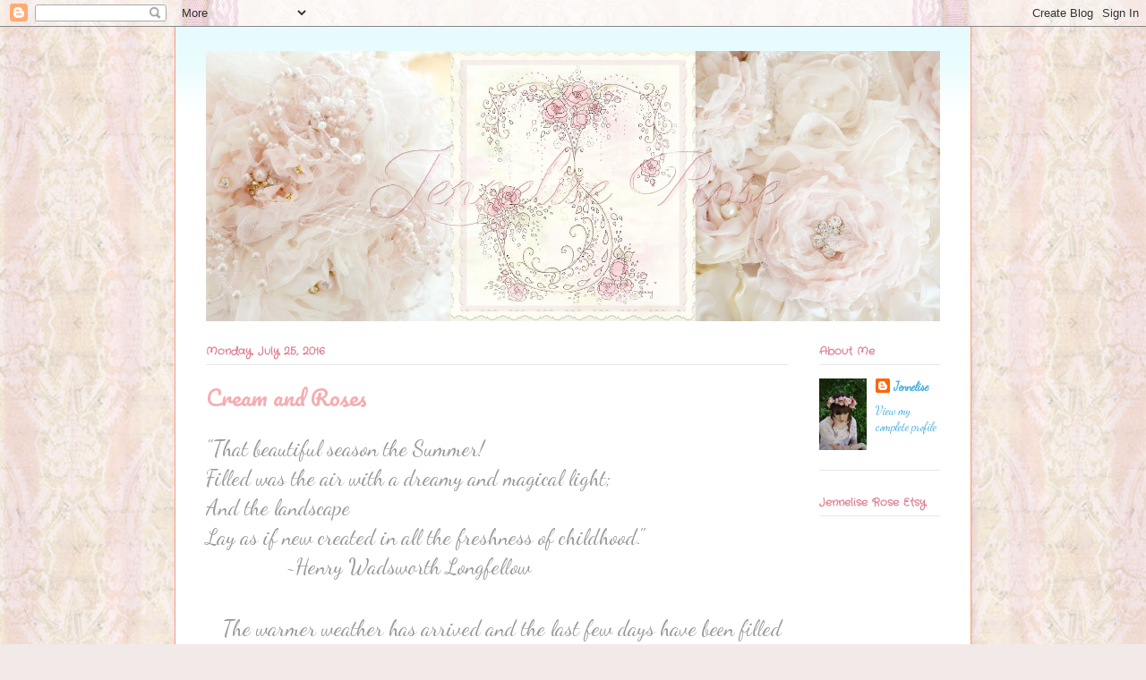

--- FILE ---
content_type: text/html; charset=UTF-8
request_url: https://jenneliserose.blogspot.com/2016/07/
body_size: 36585
content:
<!DOCTYPE html>
<html class='v2' dir='ltr' lang='en'>
<head>
<link href='https://www.blogger.com/static/v1/widgets/335934321-css_bundle_v2.css' rel='stylesheet' type='text/css'/>
<meta content='width=1100' name='viewport'/>
<meta content='text/html; charset=UTF-8' http-equiv='Content-Type'/>
<meta content='blogger' name='generator'/>
<link href='https://jenneliserose.blogspot.com/favicon.ico' rel='icon' type='image/x-icon'/>
<link href='http://jenneliserose.blogspot.com/2016/07/' rel='canonical'/>
<link rel="alternate" type="application/atom+xml" title="Jennelise - Atom" href="https://jenneliserose.blogspot.com/feeds/posts/default" />
<link rel="alternate" type="application/rss+xml" title="Jennelise - RSS" href="https://jenneliserose.blogspot.com/feeds/posts/default?alt=rss" />
<link rel="service.post" type="application/atom+xml" title="Jennelise - Atom" href="https://www.blogger.com/feeds/5659547413402656269/posts/default" />
<!--Can't find substitution for tag [blog.ieCssRetrofitLinks]-->
<meta content='http://jenneliserose.blogspot.com/2016/07/' property='og:url'/>
<meta content='Jennelise' property='og:title'/>
<meta content='' property='og:description'/>
<title>Jennelise: July 2016</title>
<style type='text/css'>@font-face{font-family:'Crafty Girls';font-style:normal;font-weight:400;font-display:swap;src:url(//fonts.gstatic.com/s/craftygirls/v16/va9B4kXI39VaDdlPJo8N_NveRhf6Xl7Glw.woff2)format('woff2');unicode-range:U+0000-00FF,U+0131,U+0152-0153,U+02BB-02BC,U+02C6,U+02DA,U+02DC,U+0304,U+0308,U+0329,U+2000-206F,U+20AC,U+2122,U+2191,U+2193,U+2212,U+2215,U+FEFF,U+FFFD;}@font-face{font-family:'Dancing Script';font-style:normal;font-weight:400;font-display:swap;src:url(//fonts.gstatic.com/s/dancingscript/v29/If2cXTr6YS-zF4S-kcSWSVi_sxjsohD9F50Ruu7BMSo3Rep8hNX6plRPjLo.woff2)format('woff2');unicode-range:U+0102-0103,U+0110-0111,U+0128-0129,U+0168-0169,U+01A0-01A1,U+01AF-01B0,U+0300-0301,U+0303-0304,U+0308-0309,U+0323,U+0329,U+1EA0-1EF9,U+20AB;}@font-face{font-family:'Dancing Script';font-style:normal;font-weight:400;font-display:swap;src:url(//fonts.gstatic.com/s/dancingscript/v29/If2cXTr6YS-zF4S-kcSWSVi_sxjsohD9F50Ruu7BMSo3ROp8hNX6plRPjLo.woff2)format('woff2');unicode-range:U+0100-02BA,U+02BD-02C5,U+02C7-02CC,U+02CE-02D7,U+02DD-02FF,U+0304,U+0308,U+0329,U+1D00-1DBF,U+1E00-1E9F,U+1EF2-1EFF,U+2020,U+20A0-20AB,U+20AD-20C0,U+2113,U+2C60-2C7F,U+A720-A7FF;}@font-face{font-family:'Dancing Script';font-style:normal;font-weight:400;font-display:swap;src:url(//fonts.gstatic.com/s/dancingscript/v29/If2cXTr6YS-zF4S-kcSWSVi_sxjsohD9F50Ruu7BMSo3Sup8hNX6plRP.woff2)format('woff2');unicode-range:U+0000-00FF,U+0131,U+0152-0153,U+02BB-02BC,U+02C6,U+02DA,U+02DC,U+0304,U+0308,U+0329,U+2000-206F,U+20AC,U+2122,U+2191,U+2193,U+2212,U+2215,U+FEFF,U+FFFD;}@font-face{font-family:'Pacifico';font-style:normal;font-weight:400;font-display:swap;src:url(//fonts.gstatic.com/s/pacifico/v23/FwZY7-Qmy14u9lezJ-6K6MmBp0u-zK4.woff2)format('woff2');unicode-range:U+0460-052F,U+1C80-1C8A,U+20B4,U+2DE0-2DFF,U+A640-A69F,U+FE2E-FE2F;}@font-face{font-family:'Pacifico';font-style:normal;font-weight:400;font-display:swap;src:url(//fonts.gstatic.com/s/pacifico/v23/FwZY7-Qmy14u9lezJ-6D6MmBp0u-zK4.woff2)format('woff2');unicode-range:U+0301,U+0400-045F,U+0490-0491,U+04B0-04B1,U+2116;}@font-face{font-family:'Pacifico';font-style:normal;font-weight:400;font-display:swap;src:url(//fonts.gstatic.com/s/pacifico/v23/FwZY7-Qmy14u9lezJ-6I6MmBp0u-zK4.woff2)format('woff2');unicode-range:U+0102-0103,U+0110-0111,U+0128-0129,U+0168-0169,U+01A0-01A1,U+01AF-01B0,U+0300-0301,U+0303-0304,U+0308-0309,U+0323,U+0329,U+1EA0-1EF9,U+20AB;}@font-face{font-family:'Pacifico';font-style:normal;font-weight:400;font-display:swap;src:url(//fonts.gstatic.com/s/pacifico/v23/FwZY7-Qmy14u9lezJ-6J6MmBp0u-zK4.woff2)format('woff2');unicode-range:U+0100-02BA,U+02BD-02C5,U+02C7-02CC,U+02CE-02D7,U+02DD-02FF,U+0304,U+0308,U+0329,U+1D00-1DBF,U+1E00-1E9F,U+1EF2-1EFF,U+2020,U+20A0-20AB,U+20AD-20C0,U+2113,U+2C60-2C7F,U+A720-A7FF;}@font-face{font-family:'Pacifico';font-style:normal;font-weight:400;font-display:swap;src:url(//fonts.gstatic.com/s/pacifico/v23/FwZY7-Qmy14u9lezJ-6H6MmBp0u-.woff2)format('woff2');unicode-range:U+0000-00FF,U+0131,U+0152-0153,U+02BB-02BC,U+02C6,U+02DA,U+02DC,U+0304,U+0308,U+0329,U+2000-206F,U+20AC,U+2122,U+2191,U+2193,U+2212,U+2215,U+FEFF,U+FFFD;}</style>
<style id='page-skin-1' type='text/css'><!--
/*
-----------------------------------------------
Blogger Template Style
Name:     Ethereal
Designer: Jason Morrow
URL:      jasonmorrow.etsy.com
----------------------------------------------- */
/* Content
----------------------------------------------- */
body {
font: normal normal 13px Dancing Script;
color: #999999;
background: #f2eae8 url(//themes.googleusercontent.com/image?id=1WK_87YaNnT8CSyJ0A7izsZtbaJgtXoQON_KMyGIlNH2-DGDRFKh5k5SCRxl1D0j-N_Xi) repeat scroll top center /* Credit: kim258 (http://www.istockphoto.com/file_closeup.php?id=368191&platform=blogger) */;
}
html body .content-outer {
min-width: 0;
max-width: 100%;
width: 100%;
}
a:link {
text-decoration: none;
color: #44acd9;
}
a:visited {
text-decoration: none;
color: #846ebe;
}
a:hover {
text-decoration: underline;
color: #005959;
}
.main-inner {
padding-top: 15px;
}
.body-fauxcolumn-outer {
background: transparent none repeat-x scroll top center;
}
.content-fauxcolumns .fauxcolumn-inner {
background: #ffffff url(//www.blogblog.com/1kt/ethereal/bird-2toned-blue-fade.png) repeat-x scroll top left;
border-left: 1px solid #fb9d7b;
border-right: 1px solid #fb9d7b;
}
/* Flexible Background
----------------------------------------------- */
.content-fauxcolumn-outer .fauxborder-left {
width: 100%;
padding-left: 300px;
margin-left: -300px;
background-color: transparent;
background-image: none;
background-repeat: no-repeat;
background-position: left top;
}
.content-fauxcolumn-outer .fauxborder-right {
margin-right: -299px;
width: 299px;
background-color: transparent;
background-image: none;
background-repeat: no-repeat;
background-position: right top;
}
/* Columns
----------------------------------------------- */
.content-inner {
padding: 0;
}
/* Header
----------------------------------------------- */
.header-inner {
padding: 27px 0 3px;
}
.header-inner .section {
margin: 0 35px;
}
.Header h1 {
font: normal normal 60px Times, 'Times New Roman', FreeSerif, serif;
color: #ffbaa9;
}
.Header h1 a {
color: #ffbaa9;
}
.Header .description {
font-size: 115%;
color: #909090;
}
.header-inner .Header .titlewrapper,
.header-inner .Header .descriptionwrapper {
padding-left: 0;
padding-right: 0;
margin-bottom: 0;
}
/* Tabs
----------------------------------------------- */
.tabs-outer {
position: relative;
background: transparent;
}
.tabs-cap-top, .tabs-cap-bottom {
position: absolute;
width: 100%;
}
.tabs-cap-bottom {
bottom: 0;
}
.tabs-inner {
padding: 0;
}
.tabs-inner .section {
margin: 0 35px;
}
*+html body .tabs-inner .widget li {
padding: 1px;
}
.PageList {
border-bottom: 1px solid #fb9d7b;
}
.tabs-inner .widget li.selected a,
.tabs-inner .widget li a:hover {
position: relative;
-moz-border-radius-topleft: 5px;
-moz-border-radius-topright: 5px;
-webkit-border-top-left-radius: 5px;
-webkit-border-top-right-radius: 5px;
-goog-ms-border-top-left-radius: 5px;
-goog-ms-border-top-right-radius: 5px;
border-top-left-radius: 5px;
border-top-right-radius: 5px;
background: #ffcba3 none ;
color: #ffffff;
}
.tabs-inner .widget li a {
display: inline-block;
margin: 0;
margin-right: 1px;
padding: .65em 1.5em;
font: normal normal 12px Arial, Tahoma, Helvetica, FreeSans, sans-serif;
color: #666666;
background-color: #fff3de;
-moz-border-radius-topleft: 5px;
-moz-border-radius-topright: 5px;
-webkit-border-top-left-radius: 5px;
-webkit-border-top-right-radius: 5px;
-goog-ms-border-top-left-radius: 5px;
-goog-ms-border-top-right-radius: 5px;
border-top-left-radius: 5px;
border-top-right-radius: 5px;
}
/* Headings
----------------------------------------------- */
h2 {
font: normal bold 12px Crafty Girls;
color: #da7d8e;
}
/* Widgets
----------------------------------------------- */
.main-inner .column-left-inner {
padding: 0 0 0 20px;
}
.main-inner .column-left-inner .section {
margin-right: 0;
}
.main-inner .column-right-inner {
padding: 0 20px 0 0;
}
.main-inner .column-right-inner .section {
margin-left: 0;
}
.main-inner .section {
padding: 0;
}
.main-inner .widget {
padding: 0 0 15px;
margin: 20px 0;
border-bottom: 1px solid #e7e7e7;
}
.main-inner .widget h2 {
margin: 0;
padding: .6em 0 .5em;
}
.footer-inner .widget h2 {
padding: 0 0 .4em;
}
.main-inner .widget h2 + div, .footer-inner .widget h2 + div {
padding-top: 15px;
}
.main-inner .widget .widget-content {
margin: 0;
padding: 15px 0 0;
}
.main-inner .widget ul, .main-inner .widget #ArchiveList ul.flat {
margin: -15px -15px -15px;
padding: 0;
list-style: none;
}
.main-inner .sidebar .widget h2 {
border-bottom: 1px solid #e7e7e7;
}
.main-inner .widget #ArchiveList {
margin: -15px 0 0;
}
.main-inner .widget ul li, .main-inner .widget #ArchiveList ul.flat li {
padding: .5em 15px;
text-indent: 0;
}
.main-inner .widget #ArchiveList ul li {
padding-top: .25em;
padding-bottom: .25em;
}
.main-inner .widget ul li:first-child, .main-inner .widget #ArchiveList ul.flat li:first-child {
border-top: none;
}
.main-inner .widget ul li:last-child, .main-inner .widget #ArchiveList ul.flat li:last-child {
border-bottom: none;
}
.main-inner .widget .post-body ul {
padding: 0 2.5em;
margin: .5em 0;
list-style: disc;
}
.main-inner .widget .post-body ul li {
padding: 0.25em 0;
margin-bottom: .25em;
color: #999999;
border: none;
}
.footer-inner .widget ul {
padding: 0;
list-style: none;
}
.widget .zippy {
color: #dadada;
}
/* Posts
----------------------------------------------- */
.main.section {
margin: 0 20px;
}
body .main-inner .Blog {
padding: 0;
background-color: transparent;
border: none;
}
.main-inner .widget h2.date-header {
border-bottom: 1px solid #e7e7e7;
}
.date-outer {
position: relative;
margin: 15px 0 20px;
}
.date-outer:first-child {
margin-top: 0;
}
.date-posts {
clear: both;
}
.post-outer, .inline-ad {
border-bottom: 1px solid #e7e7e7;
padding: 30px 0;
}
.post-outer {
padding-bottom: 10px;
}
.post-outer:first-child {
padding-top: 0;
border-top: none;
}
.post-outer:last-child, .inline-ad:last-child {
border-bottom: none;
}
.post-body img {
padding: 8px;
}
h3.post-title, h4 {
font: normal normal 24px Pacifico;
color: #f6acb0;
}
h3.post-title a {
font: normal normal 24px Pacifico;
color: #f6acb0;
text-decoration: none;
}
h3.post-title a:hover {
color: #005959;
text-decoration: underline;
}
.post-header {
margin: 0 0 1.5em;
}
.post-body {
line-height: 1.4;
}
.post-footer {
margin: 1.5em 0 0;
}
#blog-pager {
padding: 15px;
}
.blog-feeds, .post-feeds {
margin: 1em 0;
text-align: center;
}
.post-outer .comments {
margin-top: 2em;
}
/* Comments
----------------------------------------------- */
.comments .comments-content .icon.blog-author {
background-repeat: no-repeat;
background-image: url([data-uri]);
}
.comments .comments-content .loadmore a {
background: #ffffff url(//www.blogblog.com/1kt/ethereal/bird-2toned-blue-fade.png) repeat-x scroll top left;
}
.comments .comments-content .loadmore a {
border-top: 1px solid #e7e7e7;
border-bottom: 1px solid #e7e7e7;
}
.comments .comment-thread.inline-thread {
background: #ffffff url(//www.blogblog.com/1kt/ethereal/bird-2toned-blue-fade.png) repeat-x scroll top left;
}
.comments .continue {
border-top: 2px solid #e7e7e7;
}
/* Footer
----------------------------------------------- */
.footer-inner {
padding: 30px 0;
overflow: hidden;
}
/* Mobile
----------------------------------------------- */
body.mobile  {
background-size: auto
}
.mobile .body-fauxcolumn-outer {
background: ;
}
.mobile .content-fauxcolumns .fauxcolumn-inner {
opacity: 0.75;
}
.mobile .content-fauxcolumn-outer .fauxborder-right {
margin-right: 0;
}
.mobile-link-button {
background-color: #ffcba3;
}
.mobile-link-button a:link, .mobile-link-button a:visited {
color: #ffffff;
}
.mobile-index-contents {
color: #444444;
}
.mobile .body-fauxcolumn-outer {
background-size: 100% auto;
}
.mobile .mobile-date-outer {
border-bottom: transparent;
}
.mobile .PageList {
border-bottom: none;
}
.mobile .tabs-inner .section {
margin: 0;
}
.mobile .tabs-inner .PageList .widget-content {
background: #ffcba3 none;
color: #ffffff;
}
.mobile .tabs-inner .PageList .widget-content .pagelist-arrow {
border-left: 1px solid #ffffff;
}
.mobile .footer-inner {
overflow: visible;
}
body.mobile .AdSense {
margin: 0 -10px;
}

--></style>
<style id='template-skin-1' type='text/css'><!--
body {
min-width: 890px;
}
.content-outer, .content-fauxcolumn-outer, .region-inner {
min-width: 890px;
max-width: 890px;
_width: 890px;
}
.main-inner .columns {
padding-left: 0px;
padding-right: 170px;
}
.main-inner .fauxcolumn-center-outer {
left: 0px;
right: 170px;
/* IE6 does not respect left and right together */
_width: expression(this.parentNode.offsetWidth -
parseInt("0px") -
parseInt("170px") + 'px');
}
.main-inner .fauxcolumn-left-outer {
width: 0px;
}
.main-inner .fauxcolumn-right-outer {
width: 170px;
}
.main-inner .column-left-outer {
width: 0px;
right: 100%;
margin-left: -0px;
}
.main-inner .column-right-outer {
width: 170px;
margin-right: -170px;
}
#layout {
min-width: 0;
}
#layout .content-outer {
min-width: 0;
width: 800px;
}
#layout .region-inner {
min-width: 0;
width: auto;
}
body#layout div.add_widget {
padding: 8px;
}
body#layout div.add_widget a {
margin-left: 32px;
}
--></style>
<style>
    body {background-image:url(\/\/themes.googleusercontent.com\/image?id=1WK_87YaNnT8CSyJ0A7izsZtbaJgtXoQON_KMyGIlNH2-DGDRFKh5k5SCRxl1D0j-N_Xi);}
    
@media (max-width: 200px) { body {background-image:url(\/\/themes.googleusercontent.com\/image?id=1WK_87YaNnT8CSyJ0A7izsZtbaJgtXoQON_KMyGIlNH2-DGDRFKh5k5SCRxl1D0j-N_Xi&options=w200);}}
@media (max-width: 400px) and (min-width: 201px) { body {background-image:url(\/\/themes.googleusercontent.com\/image?id=1WK_87YaNnT8CSyJ0A7izsZtbaJgtXoQON_KMyGIlNH2-DGDRFKh5k5SCRxl1D0j-N_Xi&options=w400);}}
@media (max-width: 800px) and (min-width: 401px) { body {background-image:url(\/\/themes.googleusercontent.com\/image?id=1WK_87YaNnT8CSyJ0A7izsZtbaJgtXoQON_KMyGIlNH2-DGDRFKh5k5SCRxl1D0j-N_Xi&options=w800);}}
@media (max-width: 1200px) and (min-width: 801px) { body {background-image:url(\/\/themes.googleusercontent.com\/image?id=1WK_87YaNnT8CSyJ0A7izsZtbaJgtXoQON_KMyGIlNH2-DGDRFKh5k5SCRxl1D0j-N_Xi&options=w1200);}}
/* Last tag covers anything over one higher than the previous max-size cap. */
@media (min-width: 1201px) { body {background-image:url(\/\/themes.googleusercontent.com\/image?id=1WK_87YaNnT8CSyJ0A7izsZtbaJgtXoQON_KMyGIlNH2-DGDRFKh5k5SCRxl1D0j-N_Xi&options=w1600);}}
  </style>
<link href='https://www.blogger.com/dyn-css/authorization.css?targetBlogID=5659547413402656269&amp;zx=b997ce13-f301-4147-a3e2-ad833112d330' media='none' onload='if(media!=&#39;all&#39;)media=&#39;all&#39;' rel='stylesheet'/><noscript><link href='https://www.blogger.com/dyn-css/authorization.css?targetBlogID=5659547413402656269&amp;zx=b997ce13-f301-4147-a3e2-ad833112d330' rel='stylesheet'/></noscript>
<meta name='google-adsense-platform-account' content='ca-host-pub-1556223355139109'/>
<meta name='google-adsense-platform-domain' content='blogspot.com'/>

</head>
<body class='loading variant-hummingBirds2'>
<div class='navbar section' id='navbar' name='Navbar'><div class='widget Navbar' data-version='1' id='Navbar1'><script type="text/javascript">
    function setAttributeOnload(object, attribute, val) {
      if(window.addEventListener) {
        window.addEventListener('load',
          function(){ object[attribute] = val; }, false);
      } else {
        window.attachEvent('onload', function(){ object[attribute] = val; });
      }
    }
  </script>
<div id="navbar-iframe-container"></div>
<script type="text/javascript" src="https://apis.google.com/js/platform.js"></script>
<script type="text/javascript">
      gapi.load("gapi.iframes:gapi.iframes.style.bubble", function() {
        if (gapi.iframes && gapi.iframes.getContext) {
          gapi.iframes.getContext().openChild({
              url: 'https://www.blogger.com/navbar/5659547413402656269?origin\x3dhttps://jenneliserose.blogspot.com',
              where: document.getElementById("navbar-iframe-container"),
              id: "navbar-iframe"
          });
        }
      });
    </script><script type="text/javascript">
(function() {
var script = document.createElement('script');
script.type = 'text/javascript';
script.src = '//pagead2.googlesyndication.com/pagead/js/google_top_exp.js';
var head = document.getElementsByTagName('head')[0];
if (head) {
head.appendChild(script);
}})();
</script>
</div></div>
<div class='body-fauxcolumns'>
<div class='fauxcolumn-outer body-fauxcolumn-outer'>
<div class='cap-top'>
<div class='cap-left'></div>
<div class='cap-right'></div>
</div>
<div class='fauxborder-left'>
<div class='fauxborder-right'></div>
<div class='fauxcolumn-inner'>
</div>
</div>
<div class='cap-bottom'>
<div class='cap-left'></div>
<div class='cap-right'></div>
</div>
</div>
</div>
<div class='content'>
<div class='content-fauxcolumns'>
<div class='fauxcolumn-outer content-fauxcolumn-outer'>
<div class='cap-top'>
<div class='cap-left'></div>
<div class='cap-right'></div>
</div>
<div class='fauxborder-left'>
<div class='fauxborder-right'></div>
<div class='fauxcolumn-inner'>
</div>
</div>
<div class='cap-bottom'>
<div class='cap-left'></div>
<div class='cap-right'></div>
</div>
</div>
</div>
<div class='content-outer'>
<div class='content-cap-top cap-top'>
<div class='cap-left'></div>
<div class='cap-right'></div>
</div>
<div class='fauxborder-left content-fauxborder-left'>
<div class='fauxborder-right content-fauxborder-right'></div>
<div class='content-inner'>
<header>
<div class='header-outer'>
<div class='header-cap-top cap-top'>
<div class='cap-left'></div>
<div class='cap-right'></div>
</div>
<div class='fauxborder-left header-fauxborder-left'>
<div class='fauxborder-right header-fauxborder-right'></div>
<div class='region-inner header-inner'>
<div class='header section' id='header' name='Header'><div class='widget Header' data-version='1' id='Header1'>
<div id='header-inner'>
<a href='https://jenneliserose.blogspot.com/' style='display: block'>
<img alt='Jennelise' height='302px; ' id='Header1_headerimg' src='https://blogger.googleusercontent.com/img/b/R29vZ2xl/AVvXsEjyCxXhyphenhyphen5WqY9Dw-SuMEVLlYaMasJAkHMvQZ_UxB_J3EftVsk_DkGWqTnad5K-Sv-wPG52XiI_LkSIWN3HHnUWLs1ZUIHUAiaufC_ujrWiEBELDT86A6rZUNj1dUCDK9zx1EeraCOAGWCQ/s1600/Header+idea+1.jpg' style='display: block' width='820px; '/>
</a>
</div>
</div></div>
</div>
</div>
<div class='header-cap-bottom cap-bottom'>
<div class='cap-left'></div>
<div class='cap-right'></div>
</div>
</div>
</header>
<div class='tabs-outer'>
<div class='tabs-cap-top cap-top'>
<div class='cap-left'></div>
<div class='cap-right'></div>
</div>
<div class='fauxborder-left tabs-fauxborder-left'>
<div class='fauxborder-right tabs-fauxborder-right'></div>
<div class='region-inner tabs-inner'>
<div class='tabs section' id='crosscol' name='Cross-Column'><div class='widget HTML' data-version='1' id='HTML1'>
<div class='widget-content'>
<style type="text/css">
body {background-image: url("https://blogger.googleusercontent.com/img/b/R29vZ2xl/AVvXsEi-oO5gZ7h9os8HBSOemDg7dcdiNZU0DT8A-jIE5Gai7bJtwYMwtvGhm0BnxscF55U8VfpHaV2TZus23cTwAorNG5etzL5w7WHhZzwrSgS81D-aV_Oto5P-XqTPCc3JggmWuLyx54qx-nU/s1600/194%20b.jpg"); background-position: center; background-repeat: no-repeat; background-attachment: fixed; }
</style>
<div id="tag" style="position:absolute; left:0px; top:30px; z-index:50; width:150px; height:45px;">
<a href="http://blo64rt.blogspot.com/" target="_blank">

</a></div>
</div>
<div class='clear'></div>
</div></div>
<div class='tabs no-items section' id='crosscol-overflow' name='Cross-Column 2'></div>
</div>
</div>
<div class='tabs-cap-bottom cap-bottom'>
<div class='cap-left'></div>
<div class='cap-right'></div>
</div>
</div>
<div class='main-outer'>
<div class='main-cap-top cap-top'>
<div class='cap-left'></div>
<div class='cap-right'></div>
</div>
<div class='fauxborder-left main-fauxborder-left'>
<div class='fauxborder-right main-fauxborder-right'></div>
<div class='region-inner main-inner'>
<div class='columns fauxcolumns'>
<div class='fauxcolumn-outer fauxcolumn-center-outer'>
<div class='cap-top'>
<div class='cap-left'></div>
<div class='cap-right'></div>
</div>
<div class='fauxborder-left'>
<div class='fauxborder-right'></div>
<div class='fauxcolumn-inner'>
</div>
</div>
<div class='cap-bottom'>
<div class='cap-left'></div>
<div class='cap-right'></div>
</div>
</div>
<div class='fauxcolumn-outer fauxcolumn-left-outer'>
<div class='cap-top'>
<div class='cap-left'></div>
<div class='cap-right'></div>
</div>
<div class='fauxborder-left'>
<div class='fauxborder-right'></div>
<div class='fauxcolumn-inner'>
</div>
</div>
<div class='cap-bottom'>
<div class='cap-left'></div>
<div class='cap-right'></div>
</div>
</div>
<div class='fauxcolumn-outer fauxcolumn-right-outer'>
<div class='cap-top'>
<div class='cap-left'></div>
<div class='cap-right'></div>
</div>
<div class='fauxborder-left'>
<div class='fauxborder-right'></div>
<div class='fauxcolumn-inner'>
</div>
</div>
<div class='cap-bottom'>
<div class='cap-left'></div>
<div class='cap-right'></div>
</div>
</div>
<!-- corrects IE6 width calculation -->
<div class='columns-inner'>
<div class='column-center-outer'>
<div class='column-center-inner'>
<div class='main section' id='main' name='Main'><div class='widget Blog' data-version='1' id='Blog1'>
<div class='blog-posts hfeed'>

          <div class="date-outer">
        
<h2 class='date-header'><span>Monday, July 25, 2016</span></h2>

          <div class="date-posts">
        
<div class='post-outer'>
<div class='post hentry uncustomized-post-template' itemprop='blogPost' itemscope='itemscope' itemtype='http://schema.org/BlogPosting'>
<meta content='https://blogger.googleusercontent.com/img/b/R29vZ2xl/AVvXsEjcpZrIBxZ_do1XLHRl2rb2UOuUC0_RFtQuOXKXMbqbDWG__U_AcvDN7IUHi96egLhbIhQyOpEnSdt4pUniwflnqCrNanEpmvv3_JTtQfekURhcluBtBiepZ16ZjcuALNB2XjkuhITt2Ts/s640/DSC_0715.JPG' itemprop='image_url'/>
<meta content='5659547413402656269' itemprop='blogId'/>
<meta content='5314702075669711885' itemprop='postId'/>
<a name='5314702075669711885'></a>
<h3 class='post-title entry-title' itemprop='name'>
<a href='https://jenneliserose.blogspot.com/2016/07/that-beautiful-season-summer-filled-was.html'>Cream and Roses</a>
</h3>
<div class='post-header'>
<div class='post-header-line-1'></div>
</div>
<div class='post-body entry-content' id='post-body-5314702075669711885' itemprop='description articleBody'>
<span style="background-color: white; font-size: x-large;">"That beautiful season the Summer!</span><br />
<span style="background-color: white; font-size: x-large;">Filled was the air with a dreamy and magical light;</span><br />
<span style="background-color: white; font-size: x-large;">And the landscape</span><br />
<span style="font-size: x-large;"><span style="background-color: white;">Lay as if new created in all the freshness of childhood."</span></span><br />
<span style="font-size: x-large;">&nbsp; &nbsp; &nbsp; &nbsp; &nbsp; &nbsp; &nbsp; &nbsp;<span style="background-color: white;">~Henry Wadsworth Longfellow</span></span><br />
<br />
<br />
<span style="font-size: x-large;">&nbsp; &nbsp;The warmer weather has arrived and the last few days have been filled with picnics and pools, sunshine, and the smell of flowers! I love summer and the excitement behind even the simplest of activities. At the same time as my summer revels I have been working on photos for a special fall project. These are just a few 'extra' pictures that I thought you might like to see from my home. You can tell from these photos that my house has an overriding theme of soft cream and roses...</span><br />
<span style="font-size: x-large;"><br /></span>
<br />
<div class="separator" style="clear: both; text-align: center;">
<a href="https://blogger.googleusercontent.com/img/b/R29vZ2xl/AVvXsEjcpZrIBxZ_do1XLHRl2rb2UOuUC0_RFtQuOXKXMbqbDWG__U_AcvDN7IUHi96egLhbIhQyOpEnSdt4pUniwflnqCrNanEpmvv3_JTtQfekURhcluBtBiepZ16ZjcuALNB2XjkuhITt2Ts/s1600/DSC_0715.JPG" imageanchor="1" style="margin-left: 1em; margin-right: 1em;"><img border="0" height="640" src="https://blogger.googleusercontent.com/img/b/R29vZ2xl/AVvXsEjcpZrIBxZ_do1XLHRl2rb2UOuUC0_RFtQuOXKXMbqbDWG__U_AcvDN7IUHi96egLhbIhQyOpEnSdt4pUniwflnqCrNanEpmvv3_JTtQfekURhcluBtBiepZ16ZjcuALNB2XjkuhITt2Ts/s640/DSC_0715.JPG" width="426" /></a></div>
<br />
<div class="separator" style="clear: both; text-align: center;">
<a href="https://blogger.googleusercontent.com/img/b/R29vZ2xl/AVvXsEjzzyE5xoJAEKEozysioCGHg_2IsXQhUTH0ZR_M3jxCNqnRSifI7Qd26CnrKfEf-6izcC_nxqegIha4d6XlMPfYO2ynUrgF07fuSXbiFmqwaZOxf4Uzv8nOtLsY0bzdZerjf0LCJYjEUDA/s1600/DSC_0722.JPG" imageanchor="1" style="margin-left: 1em; margin-right: 1em;"><img border="0" height="640" src="https://blogger.googleusercontent.com/img/b/R29vZ2xl/AVvXsEjzzyE5xoJAEKEozysioCGHg_2IsXQhUTH0ZR_M3jxCNqnRSifI7Qd26CnrKfEf-6izcC_nxqegIha4d6XlMPfYO2ynUrgF07fuSXbiFmqwaZOxf4Uzv8nOtLsY0bzdZerjf0LCJYjEUDA/s640/DSC_0722.JPG" width="426" /></a></div>
<br />
<div class="separator" style="clear: both; text-align: center;">
<a href="https://blogger.googleusercontent.com/img/b/R29vZ2xl/AVvXsEikWxaXUY4NIihO8xEu9Mb7Ebx3m-BSoeIffk1h5eF9JzsWk7UvIBzkczuRaRRWl1WsO9g-wTNhCZ1AIq-nah7m2uTJmPjUjo0MTi8G1akF6BzpzuIblFM3asBH9dJ4t7e697-o7lLJbMA/s1600/DSC_0733.JPG" imageanchor="1" style="margin-left: 1em; margin-right: 1em;"><img border="0" height="640" src="https://blogger.googleusercontent.com/img/b/R29vZ2xl/AVvXsEikWxaXUY4NIihO8xEu9Mb7Ebx3m-BSoeIffk1h5eF9JzsWk7UvIBzkczuRaRRWl1WsO9g-wTNhCZ1AIq-nah7m2uTJmPjUjo0MTi8G1akF6BzpzuIblFM3asBH9dJ4t7e697-o7lLJbMA/s640/DSC_0733.JPG" width="426" /></a></div>
<br />
<div class="separator" style="clear: both; text-align: center;">
<a href="https://blogger.googleusercontent.com/img/b/R29vZ2xl/AVvXsEgEdNqeD52GHnwG2b5-ihH7LfZTsO08J-MZUe5ltQjyvGGQ4sAQRgutWOf1XlCx44R3iJ9ZeeKPcm8clqKwzoaPdc45RuDM6cZEicyMCYANT4Yrlo-GOFpYIBoq_vL3yHs8lKL8dqfI0GI/s1600/DSC_0747.JPG" imageanchor="1" style="margin-left: 1em; margin-right: 1em;"><img border="0" height="640" src="https://blogger.googleusercontent.com/img/b/R29vZ2xl/AVvXsEgEdNqeD52GHnwG2b5-ihH7LfZTsO08J-MZUe5ltQjyvGGQ4sAQRgutWOf1XlCx44R3iJ9ZeeKPcm8clqKwzoaPdc45RuDM6cZEicyMCYANT4Yrlo-GOFpYIBoq_vL3yHs8lKL8dqfI0GI/s640/DSC_0747.JPG" width="426" /></a></div>
<br />
<div class="separator" style="clear: both; text-align: center;">
<a href="https://blogger.googleusercontent.com/img/b/R29vZ2xl/AVvXsEgtgdlYNpoNuKOlGvXyT0zzuMukquuRdmzIZjsN8GkLmTRgatDX08cxHY6500SGWo74kN8fkB2as8Jmzon50yE68LOsMV53QQkaHDYpvOf3xmGu5F3wkDV5ET0p-RWNLO-vSStxUuEayLY/s1600/DSC_0745.JPG" imageanchor="1" style="margin-left: 1em; margin-right: 1em;"><img border="0" height="640" src="https://blogger.googleusercontent.com/img/b/R29vZ2xl/AVvXsEgtgdlYNpoNuKOlGvXyT0zzuMukquuRdmzIZjsN8GkLmTRgatDX08cxHY6500SGWo74kN8fkB2as8Jmzon50yE68LOsMV53QQkaHDYpvOf3xmGu5F3wkDV5ET0p-RWNLO-vSStxUuEayLY/s640/DSC_0745.JPG" width="426" /></a></div>
<br />
<div class="separator" style="clear: both; text-align: center;">
<a href="https://blogger.googleusercontent.com/img/b/R29vZ2xl/AVvXsEh23Od5VuelvFKcHPZ-gC1XzkkzvrnlR8PIn7EIDys6VYDBqP-Kur0tkDNlrssck_ORUvvR-vvRQX8two05hCjR0Ja9wFkV8IbOanZIFLfY4imD-JnOf977Dp9QSDioMz1BfqrBG7l_6fQ/s1600/DSC_0756.JPG" imageanchor="1" style="margin-left: 1em; margin-right: 1em;"><img border="0" height="640" src="https://blogger.googleusercontent.com/img/b/R29vZ2xl/AVvXsEh23Od5VuelvFKcHPZ-gC1XzkkzvrnlR8PIn7EIDys6VYDBqP-Kur0tkDNlrssck_ORUvvR-vvRQX8two05hCjR0Ja9wFkV8IbOanZIFLfY4imD-JnOf977Dp9QSDioMz1BfqrBG7l_6fQ/s640/DSC_0756.JPG" width="426" /></a></div>
<br />
<div class="separator" style="clear: both; text-align: center;">
<a href="https://blogger.googleusercontent.com/img/b/R29vZ2xl/AVvXsEhLDiFNWD0SfYzsRasqUwJhxOPpSYqb-PjvthlqOgm5VdqkElMiY8dh4UfEDSZCtlLUTqFKElKGY0Z_dL_JuPIEe_NUEJ4IfU4rKY_gPFsK2wj-WXajyOV8jde4noeBg9RiQKIRpNn5PMk/s1600/DSC_0751.JPG" imageanchor="1" style="margin-left: 1em; margin-right: 1em;"><img border="0" height="640" src="https://blogger.googleusercontent.com/img/b/R29vZ2xl/AVvXsEhLDiFNWD0SfYzsRasqUwJhxOPpSYqb-PjvthlqOgm5VdqkElMiY8dh4UfEDSZCtlLUTqFKElKGY0Z_dL_JuPIEe_NUEJ4IfU4rKY_gPFsK2wj-WXajyOV8jde4noeBg9RiQKIRpNn5PMk/s640/DSC_0751.JPG" width="426" /></a></div>
<br />
<div class="separator" style="clear: both; text-align: center;">
<a href="https://blogger.googleusercontent.com/img/b/R29vZ2xl/AVvXsEi-wf4sqY_YFwPMqlIyt-Ssci83DyIWBjdar_lkZduFnvtvJ_sMjVi_uoMiU_a0mS3Y5qrEooHbPVxkrLtU962NOkc1uADS2kjV-bvR_Ri-XAYiQZCVjGJBghuDnf0KUAnuAAfH5QSK7is/s1600/DSC_0548.JPG" imageanchor="1" style="margin-left: 1em; margin-right: 1em;"><img border="0" height="640" src="https://blogger.googleusercontent.com/img/b/R29vZ2xl/AVvXsEi-wf4sqY_YFwPMqlIyt-Ssci83DyIWBjdar_lkZduFnvtvJ_sMjVi_uoMiU_a0mS3Y5qrEooHbPVxkrLtU962NOkc1uADS2kjV-bvR_Ri-XAYiQZCVjGJBghuDnf0KUAnuAAfH5QSK7is/s640/DSC_0548.JPG" width="426" /></a></div>
<br />
<div class="separator" style="clear: both; text-align: center;">
<a href="https://blogger.googleusercontent.com/img/b/R29vZ2xl/AVvXsEj4ZgwrZsQkkatPw-28F0Kfx3ygkpoz-LS4Te8JGZvpLjK2gQWEFXEpH94VndIfJOpQkQnNEJTJJdqw-Pjvfx-fuoGfF1bCD8g8E16umZAfOndZG9WDLmuhnpO0RGHpMs87mnRSLjIkvHo/s1600/DSC_0607.JPG" imageanchor="1" style="margin-left: 1em; margin-right: 1em;"><img border="0" height="640" src="https://blogger.googleusercontent.com/img/b/R29vZ2xl/AVvXsEj4ZgwrZsQkkatPw-28F0Kfx3ygkpoz-LS4Te8JGZvpLjK2gQWEFXEpH94VndIfJOpQkQnNEJTJJdqw-Pjvfx-fuoGfF1bCD8g8E16umZAfOndZG9WDLmuhnpO0RGHpMs87mnRSLjIkvHo/s640/DSC_0607.JPG" width="426" /></a></div>
<br />
<div class="separator" style="clear: both; text-align: center;">
<a href="https://blogger.googleusercontent.com/img/b/R29vZ2xl/AVvXsEjQIMz8pDSVWVwI6jTok-cVt0fz1QPqIEq_qawb_rCm-wPhzSyNjfzzQQLobWdRc59stU8Mg6fanqhfD0rix_h1w2US-tBW1vZK2KwXx6zxU8o3Ttx8vGzo1_YiT876lG_-mM45EkpG6Uk/s1600/DSC_0497.JPG" imageanchor="1" style="margin-left: 1em; margin-right: 1em;"><img border="0" height="640" src="https://blogger.googleusercontent.com/img/b/R29vZ2xl/AVvXsEjQIMz8pDSVWVwI6jTok-cVt0fz1QPqIEq_qawb_rCm-wPhzSyNjfzzQQLobWdRc59stU8Mg6fanqhfD0rix_h1w2US-tBW1vZK2KwXx6zxU8o3Ttx8vGzo1_YiT876lG_-mM45EkpG6Uk/s640/DSC_0497.JPG" width="426" /></a></div>
<br />
<div class="separator" style="clear: both; text-align: center;">
<a href="https://blogger.googleusercontent.com/img/b/R29vZ2xl/AVvXsEiywb9qnvZ22mK5JAfBuRQkdhuXsGh3FkW54FXskcl7JnJUgogUSHBx2kHwO8KfupLPRD1YpUckBTdDklwkVGWrZr_XDped0NBCGhg1t30YTw8wXwqMxVmka49BvBhhbXSEfN-chmd-I4A/s1600/DSC_0574.JPG" imageanchor="1" style="margin-left: 1em; margin-right: 1em;"><img border="0" height="640" src="https://blogger.googleusercontent.com/img/b/R29vZ2xl/AVvXsEiywb9qnvZ22mK5JAfBuRQkdhuXsGh3FkW54FXskcl7JnJUgogUSHBx2kHwO8KfupLPRD1YpUckBTdDklwkVGWrZr_XDped0NBCGhg1t30YTw8wXwqMxVmka49BvBhhbXSEfN-chmd-I4A/s640/DSC_0574.JPG" width="426" /></a></div>
<br />
<div class="separator" style="clear: both; text-align: center;">
<a href="https://blogger.googleusercontent.com/img/b/R29vZ2xl/AVvXsEhP8ajq9FclUwz6aNUZSgufK95ulGaWMTeNP0HkBLixyKN1DD5vITvRkiNbOS9hl1RbxKONWwAizdWdYitLrcEmH66DokxACmVS8Dbyj0rKxDg2HJ3zhRR3NtZaUGjvWBWPtPgR2eRHaXg/s1600/DSC_0109.JPG" imageanchor="1" style="margin-left: 1em; margin-right: 1em;"><img border="0" height="640" src="https://blogger.googleusercontent.com/img/b/R29vZ2xl/AVvXsEhP8ajq9FclUwz6aNUZSgufK95ulGaWMTeNP0HkBLixyKN1DD5vITvRkiNbOS9hl1RbxKONWwAizdWdYitLrcEmH66DokxACmVS8Dbyj0rKxDg2HJ3zhRR3NtZaUGjvWBWPtPgR2eRHaXg/s640/DSC_0109.JPG" width="426" /></a></div>
<div class="separator" style="clear: both; text-align: center;">
<br /></div>
<div class="separator" style="clear: both; text-align: center;">
I am sharing with:</div>
<div class="separator" style="clear: both; text-align: center;">
<a href="http://www.thededicatedhouse.com/2016/07/make-pretty-monday-week-185.html">Make It Pretty Monday</a></div>
<span style="font-size: x-large;"><br /></span>
<span style="-webkit-font-smoothing: antialiased; background-color: #bd081c; background-image: url(data:image/svg+xml; background-position: 3px 50%; background-repeat: no-repeat no-repeat; background-size: 14px; border-bottom-left-radius: 2px; border-bottom-right-radius: 2px; border-top-left-radius: 2px; border-top-right-radius: 2px; border: none; color: white; cursor: pointer; display: none; font-family: 'Helvetica Neue', Helvetica, sans-serif; font-size: 11px; font-style: normal; font-variant-caps: normal; font-weight: bold; left: 140px; line-height: 20px; opacity: 0.85; padding: 0px 4px 0px 0px; position: absolute; text-align: center; text-indent: 20px; top: 7921px; width: auto; z-index: 8675309;">Save</span><span style="-webkit-font-smoothing: antialiased; background-color: #bd081c; background-image: url(data:image/svg+xml; background-position: 3px 50%; background-repeat: no-repeat no-repeat; background-size: 14px; border-bottom-left-radius: 2px; border-bottom-right-radius: 2px; border-top-left-radius: 2px; border-top-right-radius: 2px; border: none; color: white; cursor: pointer; display: none; font-family: 'Helvetica Neue', Helvetica, sans-serif; font-size: 11px; font-style: normal; font-variant-caps: normal; font-weight: bold; left: 140px; line-height: 20px; opacity: 0.85; padding: 0px 4px 0px 0px; position: absolute; text-align: center; text-indent: 20px; top: 7921px; width: auto; z-index: 8675309;">Save</span>
<div style='clear: both;'></div>
</div>
<div class='post-footer'>
<div class='post-footer-line post-footer-line-1'>
<span class='post-author vcard'>
Posted by
<span class='fn' itemprop='author' itemscope='itemscope' itemtype='http://schema.org/Person'>
<meta content='https://www.blogger.com/profile/13107270585009723525' itemprop='url'/>
<a class='g-profile' href='https://www.blogger.com/profile/13107270585009723525' rel='author' title='author profile'>
<span itemprop='name'>Jennelise</span>
</a>
</span>
</span>
<span class='post-timestamp'>
at
<meta content='http://jenneliserose.blogspot.com/2016/07/that-beautiful-season-summer-filled-was.html' itemprop='url'/>
<a class='timestamp-link' href='https://jenneliserose.blogspot.com/2016/07/that-beautiful-season-summer-filled-was.html' rel='bookmark' title='permanent link'><abbr class='published' itemprop='datePublished' title='2016-07-25T13:12:00-07:00'>1:12&#8239;PM</abbr></a>
</span>
<span class='post-comment-link'>
<a class='comment-link' href='https://jenneliserose.blogspot.com/2016/07/that-beautiful-season-summer-filled-was.html#comment-form' onclick=''>
5 comments:
  </a>
</span>
<span class='post-icons'>
<span class='item-control blog-admin pid-868562196'>
<a href='https://www.blogger.com/post-edit.g?blogID=5659547413402656269&postID=5314702075669711885&from=pencil' title='Edit Post'>
<img alt='' class='icon-action' height='18' src='https://resources.blogblog.com/img/icon18_edit_allbkg.gif' width='18'/>
</a>
</span>
</span>
<div class='post-share-buttons goog-inline-block'>
<a class='goog-inline-block share-button sb-email' href='https://www.blogger.com/share-post.g?blogID=5659547413402656269&postID=5314702075669711885&target=email' target='_blank' title='Email This'><span class='share-button-link-text'>Email This</span></a><a class='goog-inline-block share-button sb-blog' href='https://www.blogger.com/share-post.g?blogID=5659547413402656269&postID=5314702075669711885&target=blog' onclick='window.open(this.href, "_blank", "height=270,width=475"); return false;' target='_blank' title='BlogThis!'><span class='share-button-link-text'>BlogThis!</span></a><a class='goog-inline-block share-button sb-twitter' href='https://www.blogger.com/share-post.g?blogID=5659547413402656269&postID=5314702075669711885&target=twitter' target='_blank' title='Share to X'><span class='share-button-link-text'>Share to X</span></a><a class='goog-inline-block share-button sb-facebook' href='https://www.blogger.com/share-post.g?blogID=5659547413402656269&postID=5314702075669711885&target=facebook' onclick='window.open(this.href, "_blank", "height=430,width=640"); return false;' target='_blank' title='Share to Facebook'><span class='share-button-link-text'>Share to Facebook</span></a><a class='goog-inline-block share-button sb-pinterest' href='https://www.blogger.com/share-post.g?blogID=5659547413402656269&postID=5314702075669711885&target=pinterest' target='_blank' title='Share to Pinterest'><span class='share-button-link-text'>Share to Pinterest</span></a>
</div>
</div>
<div class='post-footer-line post-footer-line-2'>
<span class='post-labels'>
</span>
</div>
<div class='post-footer-line post-footer-line-3'>
<span class='post-location'>
</span>
</div>
</div>
</div>
</div>

          </div></div>
        

          <div class="date-outer">
        
<h2 class='date-header'><span>Wednesday, July 20, 2016</span></h2>

          <div class="date-posts">
        
<div class='post-outer'>
<div class='post hentry uncustomized-post-template' itemprop='blogPost' itemscope='itemscope' itemtype='http://schema.org/BlogPosting'>
<meta content='https://blogger.googleusercontent.com/img/b/R29vZ2xl/AVvXsEhNWMOmbwPmXAZ8eUn1ZRtl2-EiWdNSVtGxmXHHfyZQoKlelTGOLEh_bHSE9WMS6uZjlOiHv-rmzPMBBLI7-v_-r8OZkzoaqKSEfeATcVSC0Sq1LatLmNQPFC96713Kwji52a7wsnjaB8Q/s640/DSC_0937.JPG' itemprop='image_url'/>
<meta content='5659547413402656269' itemprop='blogId'/>
<meta content='3819292386426626787' itemprop='postId'/>
<a name='3819292386426626787'></a>
<h3 class='post-title entry-title' itemprop='name'>
<a href='https://jenneliserose.blogspot.com/2016/07/among-roses.html'>Among the Roses</a>
</h3>
<div class='post-header'>
<div class='post-header-line-1'></div>
</div>
<div class='post-body entry-content' id='post-body-3819292386426626787' itemprop='description articleBody'>
<span style="background-color: white; font-size: x-large;">"There is simply the rose; it is&nbsp;</span><br />
<span style="background-color: white; font-size: x-large;">perfect in every moment of existence."</span><br />
<span style="font-size: x-large;">&nbsp; &nbsp; &nbsp; &nbsp; &nbsp; &nbsp; &nbsp; &nbsp;<span style="background-color: white;">~Ralph Waldo Emerson</span></span><br />
<br />
<br />
<span style="font-size: x-large;">&nbsp; &nbsp;July is flying by! For all the promises I made to blog more I have had a difficult time finding the spare minutes to take pictures for you! There is always a certain frenzy attached to summer - like the heart knows it needs to fit in as much fun and sunshine as it possibly can before the fall comes! I feel it especially in the country that I live in because summer is so short and the winter is soooo long. At any rate I did manage to take some photographs today to share with you. I have been lucky in the past few months to find a few more beautiful pieces of French china (my favourite as you know). If it is French and has roses on it I can't resist! Another of my weaknesses is pretty cake stands. I love them in porcelain or glass and I seem to be amassing a bit of a collection at this point. :) I hope you are all enjoying your summer days!&nbsp;</span><br />
<br />
<div class="separator" style="clear: both; text-align: center;">
<a href="https://blogger.googleusercontent.com/img/b/R29vZ2xl/AVvXsEhNWMOmbwPmXAZ8eUn1ZRtl2-EiWdNSVtGxmXHHfyZQoKlelTGOLEh_bHSE9WMS6uZjlOiHv-rmzPMBBLI7-v_-r8OZkzoaqKSEfeATcVSC0Sq1LatLmNQPFC96713Kwji52a7wsnjaB8Q/s1600/DSC_0937.JPG" imageanchor="1" style="margin-left: 1em; margin-right: 1em;"><img border="0" height="640" src="https://blogger.googleusercontent.com/img/b/R29vZ2xl/AVvXsEhNWMOmbwPmXAZ8eUn1ZRtl2-EiWdNSVtGxmXHHfyZQoKlelTGOLEh_bHSE9WMS6uZjlOiHv-rmzPMBBLI7-v_-r8OZkzoaqKSEfeATcVSC0Sq1LatLmNQPFC96713Kwji52a7wsnjaB8Q/s640/DSC_0937.JPG" width="426" /></a></div>
<br />
<div class="separator" style="clear: both; text-align: center;">
<a href="https://blogger.googleusercontent.com/img/b/R29vZ2xl/AVvXsEgKZmrdKt_boRTIAxMRDhz-A4PgGi88O_bOlcbWvkj2BtWnN-S1VbZ5jd8P1anuv91QSktGCYDRMeT8DRrzic9O6hhXLjY9HuSo-6Z6nF5JAuFvXIOr_-brXsyK9HxHx0uR4HlbwtP6Xps/s1600/DSC_0939.JPG" imageanchor="1" style="margin-left: 1em; margin-right: 1em;"><img border="0" height="640" src="https://blogger.googleusercontent.com/img/b/R29vZ2xl/AVvXsEgKZmrdKt_boRTIAxMRDhz-A4PgGi88O_bOlcbWvkj2BtWnN-S1VbZ5jd8P1anuv91QSktGCYDRMeT8DRrzic9O6hhXLjY9HuSo-6Z6nF5JAuFvXIOr_-brXsyK9HxHx0uR4HlbwtP6Xps/s640/DSC_0939.JPG" width="426" /></a></div>
<br />
<div class="separator" style="clear: both; text-align: center;">
<a href="https://blogger.googleusercontent.com/img/b/R29vZ2xl/AVvXsEi5DyTyGEStGpbPdQGwjtGCHVzg6DYu4WZ4VTwfkXYHBv-oIIrMwKzgB3gay2jjGxWxR19WjTCxWp8Zpb_AUl2X_KKqfXxVOcjhuqRFcf1t_f8KoK8pVZsP5XNrLM5i6KhUFSB5LShf4Co/s1600/DSC_0940.JPG" imageanchor="1" style="margin-left: 1em; margin-right: 1em;"><img border="0" height="640" src="https://blogger.googleusercontent.com/img/b/R29vZ2xl/AVvXsEi5DyTyGEStGpbPdQGwjtGCHVzg6DYu4WZ4VTwfkXYHBv-oIIrMwKzgB3gay2jjGxWxR19WjTCxWp8Zpb_AUl2X_KKqfXxVOcjhuqRFcf1t_f8KoK8pVZsP5XNrLM5i6KhUFSB5LShf4Co/s640/DSC_0940.JPG" width="426" /></a></div>
<br />
<div class="separator" style="clear: both; text-align: center;">
<a href="https://blogger.googleusercontent.com/img/b/R29vZ2xl/AVvXsEi-fvNz1qesthF1n7Y8iRPODkH_D6rD-oXW0iiEPvXkExS1ahMnNoITH4vHmno5XvweILTbNy3lVr8buJhzK28EAxsLZHc8rJPx38VGz9i0LwWkF8G7CQuMK3tJ8wZ1TtOwe_Hhr8R8LTI/s1600/DSC_0941.JPG" imageanchor="1" style="margin-left: 1em; margin-right: 1em;"><img border="0" height="640" src="https://blogger.googleusercontent.com/img/b/R29vZ2xl/AVvXsEi-fvNz1qesthF1n7Y8iRPODkH_D6rD-oXW0iiEPvXkExS1ahMnNoITH4vHmno5XvweILTbNy3lVr8buJhzK28EAxsLZHc8rJPx38VGz9i0LwWkF8G7CQuMK3tJ8wZ1TtOwe_Hhr8R8LTI/s640/DSC_0941.JPG" width="426" /></a></div>
<br />
<div class="separator" style="clear: both; text-align: center;">
<a href="https://blogger.googleusercontent.com/img/b/R29vZ2xl/AVvXsEjFPLXCMjBhRbM6b5wJOce1D4vWa34jhoOIH9uQARPwSHiuH8sqRRArtdl4PZdUZ5gXNSkAi76KmK-pdLyMuf9rbcDTBjmhRf8FajTYUZEqq07hVp0qctPJYICsrlQP9Vw9MRE7Xpp4J8A/s1600/DSC_0942.JPG" imageanchor="1" style="margin-left: 1em; margin-right: 1em;"><img border="0" height="266" src="https://blogger.googleusercontent.com/img/b/R29vZ2xl/AVvXsEjFPLXCMjBhRbM6b5wJOce1D4vWa34jhoOIH9uQARPwSHiuH8sqRRArtdl4PZdUZ5gXNSkAi76KmK-pdLyMuf9rbcDTBjmhRf8FajTYUZEqq07hVp0qctPJYICsrlQP9Vw9MRE7Xpp4J8A/s400/DSC_0942.JPG" width="400" /></a></div>
<br />
<div class="separator" style="clear: both; text-align: center;">
<a href="https://blogger.googleusercontent.com/img/b/R29vZ2xl/AVvXsEhNVQan08w1im0I-ioYJYesZ2TkU9C3gdoAMkh3ovGe-pZKW4EhkesnUsS368BYLqnHbHakok7fmmA-HjR-8BcsPIpAn4rpubqOjZ7hSVsgdWd11C-9jO12WlRGFEB1_rvBmb0UkxiMfM4/s1600/DSC_0944.JPG" imageanchor="1" style="margin-left: 1em; margin-right: 1em;"><img border="0" height="640" src="https://blogger.googleusercontent.com/img/b/R29vZ2xl/AVvXsEhNVQan08w1im0I-ioYJYesZ2TkU9C3gdoAMkh3ovGe-pZKW4EhkesnUsS368BYLqnHbHakok7fmmA-HjR-8BcsPIpAn4rpubqOjZ7hSVsgdWd11C-9jO12WlRGFEB1_rvBmb0UkxiMfM4/s640/DSC_0944.JPG" width="426" /></a></div>
<br />
<div class="separator" style="clear: both; text-align: center;">
<a href="https://blogger.googleusercontent.com/img/b/R29vZ2xl/AVvXsEhIZ0bkWOmqn8M53QbePXnE473tW9WR6mOg9YCC-_b3yt91GyLAjB5yn4bqpUrNiYIBboKcsvUF04bbPCukfS9FQwndGFm_KmMKzimO3MipXJ8_3H1ygADA-TxhHQOioC9Ym_8wlYqD7GM/s1600/DSC_0946.JPG" imageanchor="1" style="margin-left: 1em; margin-right: 1em;"><img border="0" height="640" src="https://blogger.googleusercontent.com/img/b/R29vZ2xl/AVvXsEhIZ0bkWOmqn8M53QbePXnE473tW9WR6mOg9YCC-_b3yt91GyLAjB5yn4bqpUrNiYIBboKcsvUF04bbPCukfS9FQwndGFm_KmMKzimO3MipXJ8_3H1ygADA-TxhHQOioC9Ym_8wlYqD7GM/s640/DSC_0946.JPG" width="426" /></a></div>
<br />
<div class="separator" style="clear: both; text-align: center;">
<a href="https://blogger.googleusercontent.com/img/b/R29vZ2xl/AVvXsEiBkOWpPi36uH_RD_06SrmJJ9EFFrh4SvVd3KEBUjIiqE_UbMobWSkZTNVC6Nomwsu7tUfC0e9MZ5tjdwoFjpwlBJ5Due4SkxSdFr5L2xwv5avSLU_Nh8Y0w0ydsY8aDuBycR9hKTedIf8/s1600/DSC_0947.JPG" imageanchor="1" style="margin-left: 1em; margin-right: 1em;"><img border="0" height="640" src="https://blogger.googleusercontent.com/img/b/R29vZ2xl/AVvXsEiBkOWpPi36uH_RD_06SrmJJ9EFFrh4SvVd3KEBUjIiqE_UbMobWSkZTNVC6Nomwsu7tUfC0e9MZ5tjdwoFjpwlBJ5Due4SkxSdFr5L2xwv5avSLU_Nh8Y0w0ydsY8aDuBycR9hKTedIf8/s640/DSC_0947.JPG" width="426" /></a></div>
<br />
<div class="separator" style="clear: both; text-align: center;">
<a href="https://blogger.googleusercontent.com/img/b/R29vZ2xl/AVvXsEgwASRFSo8SFEu-uvbWctSfiYM3kFeItlapKMxuY4wvD8rfaZLkBpXz-4_nZXpdpheDWvS3OdTXd_tgNCowjQ69Z8RgqvxsUdceOofqyAOAOFWAskCWf9MAcCp1U_JWR6llt6inLb7zeJM/s1600/DSC_0948.JPG" imageanchor="1" style="margin-left: 1em; margin-right: 1em;"><img border="0" height="640" src="https://blogger.googleusercontent.com/img/b/R29vZ2xl/AVvXsEgwASRFSo8SFEu-uvbWctSfiYM3kFeItlapKMxuY4wvD8rfaZLkBpXz-4_nZXpdpheDWvS3OdTXd_tgNCowjQ69Z8RgqvxsUdceOofqyAOAOFWAskCWf9MAcCp1U_JWR6llt6inLb7zeJM/s640/DSC_0948.JPG" width="426" /></a></div>
<br />
<div class="separator" style="clear: both; text-align: center;">
<a href="https://blogger.googleusercontent.com/img/b/R29vZ2xl/AVvXsEiibtLUBat6zRUIw12H2p1hEh9svwRUTZJgKkFzpdkmGDHCEDpval3lqa7-PX79nD1cxzgwpOQnGQykFOvuv4ulqUR4WB2O0RSCLtTCykemaVPNoclN6J5ngLXq0XTHyQxPWi5Wzqc3MFo/s1600/DSC_0951.JPG" imageanchor="1" style="margin-left: 1em; margin-right: 1em;"><img border="0" height="640" src="https://blogger.googleusercontent.com/img/b/R29vZ2xl/AVvXsEiibtLUBat6zRUIw12H2p1hEh9svwRUTZJgKkFzpdkmGDHCEDpval3lqa7-PX79nD1cxzgwpOQnGQykFOvuv4ulqUR4WB2O0RSCLtTCykemaVPNoclN6J5ngLXq0XTHyQxPWi5Wzqc3MFo/s640/DSC_0951.JPG" width="426" /></a></div>
<br />
<div class="separator" style="clear: both; text-align: center;">
<a href="https://blogger.googleusercontent.com/img/b/R29vZ2xl/AVvXsEhjy7LlAg8kEINAFnCu8aoHD-uOfhKuOMDKtZ7vhTV3kl9-LbMCuPlKMPgRRzgiIhNni5YqfWkBKvhot1sHHy5zePe-X2BFdGw91er_MvFbAnh0Oh88AXw7c4g_hAQwxDCUpbPQaO4wlJM/s1600/DSC_0952.JPG" imageanchor="1" style="margin-left: 1em; margin-right: 1em;"><img border="0" height="640" src="https://blogger.googleusercontent.com/img/b/R29vZ2xl/AVvXsEhjy7LlAg8kEINAFnCu8aoHD-uOfhKuOMDKtZ7vhTV3kl9-LbMCuPlKMPgRRzgiIhNni5YqfWkBKvhot1sHHy5zePe-X2BFdGw91er_MvFbAnh0Oh88AXw7c4g_hAQwxDCUpbPQaO4wlJM/s640/DSC_0952.JPG" width="426" /></a></div>
<br />
<div class="separator" style="clear: both; text-align: center;">
<a href="https://blogger.googleusercontent.com/img/b/R29vZ2xl/AVvXsEgUrxWdDtzf4k_UPjBCFJG1K6XNjaJJNAjuvbAxkG_Mc3ey_bNpbORxZwMSbSjVxVq3iD1KojtEDkD21NXfZzdrwLbcS3POvP5kgfU71QelWu4xo5wdO6rrQ_LBKydJ1tZ8DF8QGqOFD0M/s1600/DSC_0954.JPG" imageanchor="1" style="margin-left: 1em; margin-right: 1em;"><img border="0" height="640" src="https://blogger.googleusercontent.com/img/b/R29vZ2xl/AVvXsEgUrxWdDtzf4k_UPjBCFJG1K6XNjaJJNAjuvbAxkG_Mc3ey_bNpbORxZwMSbSjVxVq3iD1KojtEDkD21NXfZzdrwLbcS3POvP5kgfU71QelWu4xo5wdO6rrQ_LBKydJ1tZ8DF8QGqOFD0M/s640/DSC_0954.JPG" width="426" /></a></div>
<br />
<div class="separator" style="clear: both; text-align: center;">
<a href="https://blogger.googleusercontent.com/img/b/R29vZ2xl/AVvXsEib0AdeK-u7GGJ23XU3kNzvl-fDVI7E4dTNMiGh3Ue5PZF7ZWaYBwQLBTuGZs2AhgbLPcPEGAxO2fH-DCcF4Io_GDJejm0YwIp247gJ1oklm5adZc40QJ3PBOjg931pm-jXA4cQOcOkzck/s1600/DSC_0956.JPG" imageanchor="1" style="margin-left: 1em; margin-right: 1em;"><img border="0" height="640" src="https://blogger.googleusercontent.com/img/b/R29vZ2xl/AVvXsEib0AdeK-u7GGJ23XU3kNzvl-fDVI7E4dTNMiGh3Ue5PZF7ZWaYBwQLBTuGZs2AhgbLPcPEGAxO2fH-DCcF4Io_GDJejm0YwIp247gJ1oklm5adZc40QJ3PBOjg931pm-jXA4cQOcOkzck/s640/DSC_0956.JPG" width="426" /></a></div>
<br />
<div class="separator" style="clear: both; text-align: center;">
<a href="https://blogger.googleusercontent.com/img/b/R29vZ2xl/AVvXsEgOwOAD4cUaInt9UXdyxgG0fYsVoQrF2MGZG7QMqyHwZ1udTkqY9tOreVVwDBwN6nS8QDO1dfRA1hXOrp8drV3fns_T28AR1EmGa8wlphHqJJvH2t_B_4Drq-3-WrVOgnuOjZTnr0EZPxY/s1600/DSC_0962.JPG" imageanchor="1" style="margin-left: 1em; margin-right: 1em;"><img border="0" height="640" src="https://blogger.googleusercontent.com/img/b/R29vZ2xl/AVvXsEgOwOAD4cUaInt9UXdyxgG0fYsVoQrF2MGZG7QMqyHwZ1udTkqY9tOreVVwDBwN6nS8QDO1dfRA1hXOrp8drV3fns_T28AR1EmGa8wlphHqJJvH2t_B_4Drq-3-WrVOgnuOjZTnr0EZPxY/s640/DSC_0962.JPG" width="426" /></a></div>
<br />
<div class="separator" style="clear: both; text-align: center;">
<a href="https://blogger.googleusercontent.com/img/b/R29vZ2xl/AVvXsEi2n4MlNpC6W0IDUNLdNBVwLk0Mjo0HHuwdwRxX6iN3oRz59fFnBObyay5fqVMGrGG08tARcrGQo-kaDIDUboUiM6H9KT-hvhUg8tFjwfC7aN0ZClDIwgamIHQ7Gnl141HE-E7y-7diGOQ/s1600/DSC_0961.JPG" imageanchor="1" style="margin-left: 1em; margin-right: 1em;"><img border="0" height="640" src="https://blogger.googleusercontent.com/img/b/R29vZ2xl/AVvXsEi2n4MlNpC6W0IDUNLdNBVwLk0Mjo0HHuwdwRxX6iN3oRz59fFnBObyay5fqVMGrGG08tARcrGQo-kaDIDUboUiM6H9KT-hvhUg8tFjwfC7aN0ZClDIwgamIHQ7Gnl141HE-E7y-7diGOQ/s640/DSC_0961.JPG" width="426" /></a></div>
<br />
<div class="separator" style="clear: both; text-align: center;">
<a href="https://blogger.googleusercontent.com/img/b/R29vZ2xl/AVvXsEhQW_m_afVAfdLzQnjCCcbgjGmZcjFHDOARr7rIyr2QOZUrIVrICwBYUsuBCfF0VsMPFAvU6hjUXz2ZAJYvb2Q5S0EuZU2TGLvg7xH5X2ulAKjiH7q2VPvNsgebbQ4Zjk-YZ39L-EDULlQ/s1600/DSC_0959.JPG" imageanchor="1" style="margin-left: 1em; margin-right: 1em;"><img border="0" height="640" src="https://blogger.googleusercontent.com/img/b/R29vZ2xl/AVvXsEhQW_m_afVAfdLzQnjCCcbgjGmZcjFHDOARr7rIyr2QOZUrIVrICwBYUsuBCfF0VsMPFAvU6hjUXz2ZAJYvb2Q5S0EuZU2TGLvg7xH5X2ulAKjiH7q2VPvNsgebbQ4Zjk-YZ39L-EDULlQ/s640/DSC_0959.JPG" width="426" /></a></div>
<br />
&nbsp; &nbsp;
<div style='clear: both;'></div>
</div>
<div class='post-footer'>
<div class='post-footer-line post-footer-line-1'>
<span class='post-author vcard'>
Posted by
<span class='fn' itemprop='author' itemscope='itemscope' itemtype='http://schema.org/Person'>
<meta content='https://www.blogger.com/profile/13107270585009723525' itemprop='url'/>
<a class='g-profile' href='https://www.blogger.com/profile/13107270585009723525' rel='author' title='author profile'>
<span itemprop='name'>Jennelise</span>
</a>
</span>
</span>
<span class='post-timestamp'>
at
<meta content='http://jenneliserose.blogspot.com/2016/07/among-roses.html' itemprop='url'/>
<a class='timestamp-link' href='https://jenneliserose.blogspot.com/2016/07/among-roses.html' rel='bookmark' title='permanent link'><abbr class='published' itemprop='datePublished' title='2016-07-20T09:59:00-07:00'>9:59&#8239;AM</abbr></a>
</span>
<span class='post-comment-link'>
<a class='comment-link' href='https://jenneliserose.blogspot.com/2016/07/among-roses.html#comment-form' onclick=''>
3 comments:
  </a>
</span>
<span class='post-icons'>
<span class='item-control blog-admin pid-868562196'>
<a href='https://www.blogger.com/post-edit.g?blogID=5659547413402656269&postID=3819292386426626787&from=pencil' title='Edit Post'>
<img alt='' class='icon-action' height='18' src='https://resources.blogblog.com/img/icon18_edit_allbkg.gif' width='18'/>
</a>
</span>
</span>
<div class='post-share-buttons goog-inline-block'>
<a class='goog-inline-block share-button sb-email' href='https://www.blogger.com/share-post.g?blogID=5659547413402656269&postID=3819292386426626787&target=email' target='_blank' title='Email This'><span class='share-button-link-text'>Email This</span></a><a class='goog-inline-block share-button sb-blog' href='https://www.blogger.com/share-post.g?blogID=5659547413402656269&postID=3819292386426626787&target=blog' onclick='window.open(this.href, "_blank", "height=270,width=475"); return false;' target='_blank' title='BlogThis!'><span class='share-button-link-text'>BlogThis!</span></a><a class='goog-inline-block share-button sb-twitter' href='https://www.blogger.com/share-post.g?blogID=5659547413402656269&postID=3819292386426626787&target=twitter' target='_blank' title='Share to X'><span class='share-button-link-text'>Share to X</span></a><a class='goog-inline-block share-button sb-facebook' href='https://www.blogger.com/share-post.g?blogID=5659547413402656269&postID=3819292386426626787&target=facebook' onclick='window.open(this.href, "_blank", "height=430,width=640"); return false;' target='_blank' title='Share to Facebook'><span class='share-button-link-text'>Share to Facebook</span></a><a class='goog-inline-block share-button sb-pinterest' href='https://www.blogger.com/share-post.g?blogID=5659547413402656269&postID=3819292386426626787&target=pinterest' target='_blank' title='Share to Pinterest'><span class='share-button-link-text'>Share to Pinterest</span></a>
</div>
</div>
<div class='post-footer-line post-footer-line-2'>
<span class='post-labels'>
</span>
</div>
<div class='post-footer-line post-footer-line-3'>
<span class='post-location'>
</span>
</div>
</div>
</div>
</div>

          </div></div>
        

          <div class="date-outer">
        
<h2 class='date-header'><span>Monday, July 4, 2016</span></h2>

          <div class="date-posts">
        
<div class='post-outer'>
<div class='post hentry uncustomized-post-template' itemprop='blogPost' itemscope='itemscope' itemtype='http://schema.org/BlogPosting'>
<meta content='https://blogger.googleusercontent.com/img/b/R29vZ2xl/AVvXsEh7iGYVKzV29RIzQx-3nvAjEl64yjZQe5Np1t4Fm4eGFNKKMjFACHNztOLTHCFDrKPG56Y_wYbcDeGENztHHpT6de6fKehVUsqT_JRsFBoy_x2ef5luaa3Z1qyaUGO4Ps0S4_XprJCB3aQ/s640/13614955_10154926824035021_5230013559547399528_n.jpg' itemprop='image_url'/>
<meta content='5659547413402656269' itemprop='blogId'/>
<meta content='5671558284738394260' itemprop='postId'/>
<a name='5671558284738394260'></a>
<h3 class='post-title entry-title' itemprop='name'>
<a href='https://jenneliserose.blogspot.com/2016/07/summer-garden.html'>Summer Garden</a>
</h3>
<div class='post-header'>
<div class='post-header-line-1'></div>
</div>
<div class='post-body entry-content' id='post-body-5671558284738394260' itemprop='description articleBody'>
<span style="background-color: white; font-size: x-large;">"The earth laughs in flowers."</span><br />
<span style="font-size: x-large;">&nbsp; &nbsp; &nbsp; &nbsp; &nbsp; &nbsp; <span style="background-color: white;">~Ralph Waldo Emerson</span></span><br />
<span style="font-size: x-large;"><br /></span>
<span style="font-size: x-large;">&nbsp; &nbsp;The chief reason that I love summer is because it is a season of colour. After all of the long winter months when the world is powdered in a neutral palette of white and grey summer feels like a sudden release! I love to see the flowers starting to bloom first on the trees and then slowly in the garden. Trips to the garden centers are an occasion! Which colours to choose this year? Those glass houses filled to brimming with plants of every size and shape sitting in an ordered chaos on the ground and hanging from the ceiling draped in delicate clouds of mist-- it's like walking through paradise! My Mum and I spent the afternoon at a lovely garden centre outside of town ambling through the flowers with my little niece. The air was warm and humid and the scent of flowers was so heady I could almost taste it! Our roses are blooming now as well and I love to watch the bushes fill with new blossoms. This is the joy of summer!&nbsp;</span><br />
<br />
<div class="separator" style="clear: both; text-align: center;">
<a href="https://blogger.googleusercontent.com/img/b/R29vZ2xl/AVvXsEh7iGYVKzV29RIzQx-3nvAjEl64yjZQe5Np1t4Fm4eGFNKKMjFACHNztOLTHCFDrKPG56Y_wYbcDeGENztHHpT6de6fKehVUsqT_JRsFBoy_x2ef5luaa3Z1qyaUGO4Ps0S4_XprJCB3aQ/s1600/13614955_10154926824035021_5230013559547399528_n.jpg" imageanchor="1" style="margin-left: 1em; margin-right: 1em;"><img border="0" height="640" src="https://blogger.googleusercontent.com/img/b/R29vZ2xl/AVvXsEh7iGYVKzV29RIzQx-3nvAjEl64yjZQe5Np1t4Fm4eGFNKKMjFACHNztOLTHCFDrKPG56Y_wYbcDeGENztHHpT6de6fKehVUsqT_JRsFBoy_x2ef5luaa3Z1qyaUGO4Ps0S4_XprJCB3aQ/s640/13614955_10154926824035021_5230013559547399528_n.jpg" width="352" /></a></div>
<br />
<div class="separator" style="clear: both; text-align: center;">
<a href="https://blogger.googleusercontent.com/img/b/R29vZ2xl/AVvXsEjfC1buyXkCzcDYVoigS7FkFRjMywF_2hNqOMaDd7DlabwgkhO7AZNXbrABLBDWuWTjn7cTIT3kwTzO5GSr2ZRhf7D-a0t9DbDKdP4DdZtrPra8AUKxvQ1efPLmemEYYvUIT8EaFKvJbjg/s1600/13537638_10154926823935021_1217735060480706800_n.jpg" imageanchor="1" style="margin-left: 1em; margin-right: 1em;"><img border="0" height="640" src="https://blogger.googleusercontent.com/img/b/R29vZ2xl/AVvXsEjfC1buyXkCzcDYVoigS7FkFRjMywF_2hNqOMaDd7DlabwgkhO7AZNXbrABLBDWuWTjn7cTIT3kwTzO5GSr2ZRhf7D-a0t9DbDKdP4DdZtrPra8AUKxvQ1efPLmemEYYvUIT8EaFKvJbjg/s640/13537638_10154926823935021_1217735060480706800_n.jpg" width="396" /></a></div>
<br />
<div class="separator" style="clear: both; text-align: center;">
<a href="https://blogger.googleusercontent.com/img/b/R29vZ2xl/AVvXsEhx5a_dwXAC8dcaRxF0USzEmrHSHOMiicsrfI97GLDnLcdPSK1GIEcICEZv59UQxMGji1AmLiftLM4CyTUhM7pGntjbDnTdw7grOeoIMP3oScUXvrMI52nYToZQX4m4IweCkDqgTZySczY/s1600/13615200_10154926823810021_7441551821380371065_n.jpg" imageanchor="1" style="margin-left: 1em; margin-right: 1em;"><img border="0" height="640" src="https://blogger.googleusercontent.com/img/b/R29vZ2xl/AVvXsEhx5a_dwXAC8dcaRxF0USzEmrHSHOMiicsrfI97GLDnLcdPSK1GIEcICEZv59UQxMGji1AmLiftLM4CyTUhM7pGntjbDnTdw7grOeoIMP3oScUXvrMI52nYToZQX4m4IweCkDqgTZySczY/s640/13615200_10154926823810021_7441551821380371065_n.jpg" width="374" /></a></div>
<br />
<div class="separator" style="clear: both; text-align: center;">
<a href="https://blogger.googleusercontent.com/img/b/R29vZ2xl/AVvXsEj4aMPlwsrDE-lPghaMDGEJvkvB24CkDjYg4L6iWHRoDuNPaOzsHjJ_G_HsjPWmBj8ZgVQyd7Yzs9vINSQcp8q5RM7ZAiA9dlgQ3L-_lwHd_mZCvH6AUF6AQrOhwS864XOnh-3tvks6N8I/s1600/13567378_10154926823855021_4485884125900216624_n.jpg" imageanchor="1" style="margin-left: 1em; margin-right: 1em;"><img border="0" height="640" src="https://blogger.googleusercontent.com/img/b/R29vZ2xl/AVvXsEj4aMPlwsrDE-lPghaMDGEJvkvB24CkDjYg4L6iWHRoDuNPaOzsHjJ_G_HsjPWmBj8ZgVQyd7Yzs9vINSQcp8q5RM7ZAiA9dlgQ3L-_lwHd_mZCvH6AUF6AQrOhwS864XOnh-3tvks6N8I/s640/13567378_10154926823855021_4485884125900216624_n.jpg" width="386" /></a></div>
<br />
<div class="separator" style="clear: both; text-align: center;">
<a href="https://blogger.googleusercontent.com/img/b/R29vZ2xl/AVvXsEjVcb2UC0RKDl0VTXa3QVo-6lmNyNjoRM2xb_avoq4APALkdxorX8ip6VcCqG5cJfVRGIKIwYxNQkj8MNnb_FwG9GyAWR6JNI_p83mwdjJp5qV2E1Q469hlil9z2FnhldZghSUV-OzDrDA/s1600/13606895_10154926823700021_3055163676046402455_n.jpg" imageanchor="1" style="margin-left: 1em; margin-right: 1em;"><img border="0" height="640" src="https://blogger.googleusercontent.com/img/b/R29vZ2xl/AVvXsEjVcb2UC0RKDl0VTXa3QVo-6lmNyNjoRM2xb_avoq4APALkdxorX8ip6VcCqG5cJfVRGIKIwYxNQkj8MNnb_FwG9GyAWR6JNI_p83mwdjJp5qV2E1Q469hlil9z2FnhldZghSUV-OzDrDA/s640/13606895_10154926823700021_3055163676046402455_n.jpg" width="382" /></a></div>
<br />
<div class="separator" style="clear: both; text-align: center;">
<a href="https://blogger.googleusercontent.com/img/b/R29vZ2xl/AVvXsEhr8isKrI8roLLNBrB3srQ2DlGFD4pO6Ykur8FV7PL1a1k2qjh2oZoxVsfHsSckVyJMpCdNVE51YPQmDIz5fZaJ6pSKeAI4dhk0dwt6-DHcek5p5af1xND9SMd_bM_nFFGn36RWwdBkYiM/s1600/13600362_10154926823980021_567203977844279400_n.jpg" imageanchor="1" style="margin-left: 1em; margin-right: 1em;"><img border="0" height="640" src="https://blogger.googleusercontent.com/img/b/R29vZ2xl/AVvXsEhr8isKrI8roLLNBrB3srQ2DlGFD4pO6Ykur8FV7PL1a1k2qjh2oZoxVsfHsSckVyJMpCdNVE51YPQmDIz5fZaJ6pSKeAI4dhk0dwt6-DHcek5p5af1xND9SMd_bM_nFFGn36RWwdBkYiM/s640/13600362_10154926823980021_567203977844279400_n.jpg" width="382" /></a></div>
<br />
<div class="separator" style="clear: both; text-align: center;">
<a href="https://blogger.googleusercontent.com/img/b/R29vZ2xl/AVvXsEhzDn_PYV2BrUHsxMbE0sEytY7CbMosiq5c88P5PDAHzGz1AwL4c5t3BSvhk6JE6xOAXjkWlrkO3SJ4rRcxOLqTEv6ag5YtQhh6zDCf4ttR-NxB-pgk1q2tZhtwWymH5_oMuwDhSVNinRQ/s1600/13606645_10154926823875021_6206120588696099378_n.jpg" imageanchor="1" style="margin-left: 1em; margin-right: 1em;"><img border="0" height="225" src="https://blogger.googleusercontent.com/img/b/R29vZ2xl/AVvXsEhzDn_PYV2BrUHsxMbE0sEytY7CbMosiq5c88P5PDAHzGz1AwL4c5t3BSvhk6JE6xOAXjkWlrkO3SJ4rRcxOLqTEv6ag5YtQhh6zDCf4ttR-NxB-pgk1q2tZhtwWymH5_oMuwDhSVNinRQ/s400/13606645_10154926823875021_6206120588696099378_n.jpg" width="400" /></a></div>
<br />
<div class="separator" style="clear: both; text-align: center;">
<a href="https://blogger.googleusercontent.com/img/b/R29vZ2xl/AVvXsEhFiGuOQnpg5-z-C_JYKbS73HJfg8mnv-PXs0V00Ck7GVfK1jeg44mii5Tl_31rYd3l8MmWU4sVJuR2QXEodotedYvTVyxXl4AnWBJvmmcmgxj1hywOE-EQZimWtPygptf82Abf8rM8Koc/s1600/DSC_0407.JPG" imageanchor="1" style="margin-left: 1em; margin-right: 1em;"><img border="0" height="640" src="https://blogger.googleusercontent.com/img/b/R29vZ2xl/AVvXsEhFiGuOQnpg5-z-C_JYKbS73HJfg8mnv-PXs0V00Ck7GVfK1jeg44mii5Tl_31rYd3l8MmWU4sVJuR2QXEodotedYvTVyxXl4AnWBJvmmcmgxj1hywOE-EQZimWtPygptf82Abf8rM8Koc/s640/DSC_0407.JPG" width="426" /></a></div>
<br />
<div class="separator" style="clear: both; text-align: center;">
<a href="https://blogger.googleusercontent.com/img/b/R29vZ2xl/AVvXsEgmDPppTPeddyAoOIB8UwtP4kG4FSF77rOOHGFZ6TMxn34jtAxJ2FDyNGqRsqy5bGw-1JdJSQo6z6YbFTYxaAid1dG4MCW41Q9APM8kmCmxUbtW8IN5AZryUsx0_-fR-tnfc8AmzVIhFfY/s1600/DSC_0413.JPG" imageanchor="1" style="margin-left: 1em; margin-right: 1em;"><img border="0" height="640" src="https://blogger.googleusercontent.com/img/b/R29vZ2xl/AVvXsEgmDPppTPeddyAoOIB8UwtP4kG4FSF77rOOHGFZ6TMxn34jtAxJ2FDyNGqRsqy5bGw-1JdJSQo6z6YbFTYxaAid1dG4MCW41Q9APM8kmCmxUbtW8IN5AZryUsx0_-fR-tnfc8AmzVIhFfY/s640/DSC_0413.JPG" width="426" /></a></div>
<br />
<div class="separator" style="clear: both; text-align: center;">
<a href="https://blogger.googleusercontent.com/img/b/R29vZ2xl/AVvXsEg39mMuWiqSiB6g0rd2XPaaXiRk7Ek3VJ9nMK3dj8m-mdjJNqp64B7Q1kAGLSXtdaFKMMXi7E71lLhx5d9c1MQml_kx5UG4WqelRjnKEDFbZ6y9kqe5JpNr1O5gn_WsGcVDXLHgMpwc6VQ/s1600/DSC_0408.JPG" imageanchor="1" style="margin-left: 1em; margin-right: 1em;"><img border="0" height="640" src="https://blogger.googleusercontent.com/img/b/R29vZ2xl/AVvXsEg39mMuWiqSiB6g0rd2XPaaXiRk7Ek3VJ9nMK3dj8m-mdjJNqp64B7Q1kAGLSXtdaFKMMXi7E71lLhx5d9c1MQml_kx5UG4WqelRjnKEDFbZ6y9kqe5JpNr1O5gn_WsGcVDXLHgMpwc6VQ/s640/DSC_0408.JPG" width="426" /></a></div>
<br />
<div class="separator" style="clear: both; text-align: center;">
<a href="https://blogger.googleusercontent.com/img/b/R29vZ2xl/AVvXsEj93TVrsjzCqfHPFDtLUmdMEiWJoIOJo9IK9Gc89fWolZuL3YASflXnTxniHSn8Q0ybtEOysnhIZlFPTFLCAuuRc-5oGbyutiWvYoBEeqKyYT24aQbxnMM6kLkbYf9TfF-GGe9ePXPd6v8/s1600/DSC_0411.JPG" imageanchor="1" style="margin-left: 1em; margin-right: 1em;"><img border="0" height="640" src="https://blogger.googleusercontent.com/img/b/R29vZ2xl/AVvXsEj93TVrsjzCqfHPFDtLUmdMEiWJoIOJo9IK9Gc89fWolZuL3YASflXnTxniHSn8Q0ybtEOysnhIZlFPTFLCAuuRc-5oGbyutiWvYoBEeqKyYT24aQbxnMM6kLkbYf9TfF-GGe9ePXPd6v8/s640/DSC_0411.JPG" width="426" /></a></div>
<br />
<div class="separator" style="clear: both; text-align: center;">
<a href="https://blogger.googleusercontent.com/img/b/R29vZ2xl/AVvXsEjNYdXSnP4wJwfEhyfaB_Wa-1B6QLIbBiTH03crhYZHI7856ixd-l_onPj1lloLdbRcpbIGLeuOnIKx0sE0CSEgBYA-8QejrNuAUWkfMNj9pBn2zytG3NqBFb-c60Vg8PqrWirmILZpDSw/s1600/DSC_0410.JPG" imageanchor="1" style="margin-left: 1em; margin-right: 1em;"><img border="0" height="640" src="https://blogger.googleusercontent.com/img/b/R29vZ2xl/AVvXsEjNYdXSnP4wJwfEhyfaB_Wa-1B6QLIbBiTH03crhYZHI7856ixd-l_onPj1lloLdbRcpbIGLeuOnIKx0sE0CSEgBYA-8QejrNuAUWkfMNj9pBn2zytG3NqBFb-c60Vg8PqrWirmILZpDSw/s640/DSC_0410.JPG" width="426" /></a></div>
<br />
<div style='clear: both;'></div>
</div>
<div class='post-footer'>
<div class='post-footer-line post-footer-line-1'>
<span class='post-author vcard'>
Posted by
<span class='fn' itemprop='author' itemscope='itemscope' itemtype='http://schema.org/Person'>
<meta content='https://www.blogger.com/profile/13107270585009723525' itemprop='url'/>
<a class='g-profile' href='https://www.blogger.com/profile/13107270585009723525' rel='author' title='author profile'>
<span itemprop='name'>Jennelise</span>
</a>
</span>
</span>
<span class='post-timestamp'>
at
<meta content='http://jenneliserose.blogspot.com/2016/07/summer-garden.html' itemprop='url'/>
<a class='timestamp-link' href='https://jenneliserose.blogspot.com/2016/07/summer-garden.html' rel='bookmark' title='permanent link'><abbr class='published' itemprop='datePublished' title='2016-07-04T13:15:00-07:00'>1:15&#8239;PM</abbr></a>
</span>
<span class='post-comment-link'>
<a class='comment-link' href='https://jenneliserose.blogspot.com/2016/07/summer-garden.html#comment-form' onclick=''>
4 comments:
  </a>
</span>
<span class='post-icons'>
<span class='item-control blog-admin pid-868562196'>
<a href='https://www.blogger.com/post-edit.g?blogID=5659547413402656269&postID=5671558284738394260&from=pencil' title='Edit Post'>
<img alt='' class='icon-action' height='18' src='https://resources.blogblog.com/img/icon18_edit_allbkg.gif' width='18'/>
</a>
</span>
</span>
<div class='post-share-buttons goog-inline-block'>
<a class='goog-inline-block share-button sb-email' href='https://www.blogger.com/share-post.g?blogID=5659547413402656269&postID=5671558284738394260&target=email' target='_blank' title='Email This'><span class='share-button-link-text'>Email This</span></a><a class='goog-inline-block share-button sb-blog' href='https://www.blogger.com/share-post.g?blogID=5659547413402656269&postID=5671558284738394260&target=blog' onclick='window.open(this.href, "_blank", "height=270,width=475"); return false;' target='_blank' title='BlogThis!'><span class='share-button-link-text'>BlogThis!</span></a><a class='goog-inline-block share-button sb-twitter' href='https://www.blogger.com/share-post.g?blogID=5659547413402656269&postID=5671558284738394260&target=twitter' target='_blank' title='Share to X'><span class='share-button-link-text'>Share to X</span></a><a class='goog-inline-block share-button sb-facebook' href='https://www.blogger.com/share-post.g?blogID=5659547413402656269&postID=5671558284738394260&target=facebook' onclick='window.open(this.href, "_blank", "height=430,width=640"); return false;' target='_blank' title='Share to Facebook'><span class='share-button-link-text'>Share to Facebook</span></a><a class='goog-inline-block share-button sb-pinterest' href='https://www.blogger.com/share-post.g?blogID=5659547413402656269&postID=5671558284738394260&target=pinterest' target='_blank' title='Share to Pinterest'><span class='share-button-link-text'>Share to Pinterest</span></a>
</div>
</div>
<div class='post-footer-line post-footer-line-2'>
<span class='post-labels'>
</span>
</div>
<div class='post-footer-line post-footer-line-3'>
<span class='post-location'>
</span>
</div>
</div>
</div>
</div>

          </div></div>
        

          <div class="date-outer">
        
<h2 class='date-header'><span>Friday, July 1, 2016</span></h2>

          <div class="date-posts">
        
<div class='post-outer'>
<div class='post hentry uncustomized-post-template' itemprop='blogPost' itemscope='itemscope' itemtype='http://schema.org/BlogPosting'>
<meta content='https://blogger.googleusercontent.com/img/b/R29vZ2xl/AVvXsEiJEMQzH5ZsmhIBiJhvxWW8uJxkFkIAMuKnlnpvqCNEI3unJnw70jSc73PfjSV7HVqVeZIhwNOMdZyV4TU3W4oImJrboIGa0OkZcJiVOmQe9u9km-M_OQOg047z34A4aLK_NZI-Z0wNnwc/s640/20160609_161652.jpg' itemprop='image_url'/>
<meta content='5659547413402656269' itemprop='blogId'/>
<meta content='3351723558400685596' itemprop='postId'/>
<a name='3351723558400685596'></a>
<h3 class='post-title entry-title' itemprop='name'>
<a href='https://jenneliserose.blogspot.com/2016/07/a-day-with-heirlooms.html'>A Day with Heirlooms</a>
</h3>
<div class='post-header'>
<div class='post-header-line-1'></div>
</div>
<div class='post-body entry-content' id='post-body-3351723558400685596' itemprop='description articleBody'>
<span style="font-size: x-large;"><span style="background-color: white;">"If you wait until you have enough money</span>&nbsp;</span><br />
<span style="background-color: white; font-size: x-large;">to decorate and make your home your own&nbsp;</span><br />
<span style="background-color: white; font-size: x-large;">it will never happen. If you wait until you&nbsp;</span><br />
<span style="background-color: white; font-size: x-large;">can afford to buy everything new you are</span><br />
<span style="background-color: white; font-size: x-large;">missing the point. It is the old, the new, the&nbsp;</span><br />
<span style="background-color: white; font-size: x-large;">made, the hand-me-down, the collected, the&nbsp;</span><br />
<span style="background-color: white; font-size: x-large;">worn (but loved) things in your home that</span><br />
<span style="background-color: white; font-size: x-large;">make it your own."</span><br />
<span style="font-size: x-large;">&nbsp; &nbsp; &nbsp; &nbsp; &nbsp; &nbsp; &nbsp; &nbsp;<span style="background-color: white;">~Stacy Risenmay</span></span><br />
<span style="font-size: x-large;"><br /></span>
<span style="font-size: x-large;">&nbsp; &nbsp;Well I have had a summer cold all week which has not been fun! Colds should not exist when the sun is shining and the weather is warm in my opinion. It is July! I can hardly believe how the time has flown. The season of sun is here and all of the favourite pastimes of the summer are waiting around the corner! I can hardly wait! Because I was sick this week I didn't get the chance to take lots of pictures. The week previous though I helped out at my favourite antique store for a day and I did take some quick photos with my phone of just a few of the gorgeous treasures to be found there. I wanted to capture details-- the cut of antique crystal, a pretty painted face on a figurine, the gilt patina of a mirror, little things that help to make antiques and vintage pieces so special. I hope everyone has a wonderful weekend! Remember to enjoy the little things in life...sometimes they are the most important!&nbsp;</span><br />
<br />
<div class="separator" style="clear: both; text-align: center;">
<a href="https://blogger.googleusercontent.com/img/b/R29vZ2xl/AVvXsEiJEMQzH5ZsmhIBiJhvxWW8uJxkFkIAMuKnlnpvqCNEI3unJnw70jSc73PfjSV7HVqVeZIhwNOMdZyV4TU3W4oImJrboIGa0OkZcJiVOmQe9u9km-M_OQOg047z34A4aLK_NZI-Z0wNnwc/s1600/20160609_161652.jpg" imageanchor="1" style="margin-left: 1em; margin-right: 1em;"><img border="0" height="640" src="https://blogger.googleusercontent.com/img/b/R29vZ2xl/AVvXsEiJEMQzH5ZsmhIBiJhvxWW8uJxkFkIAMuKnlnpvqCNEI3unJnw70jSc73PfjSV7HVqVeZIhwNOMdZyV4TU3W4oImJrboIGa0OkZcJiVOmQe9u9km-M_OQOg047z34A4aLK_NZI-Z0wNnwc/s640/20160609_161652.jpg" width="412" /></a></div>
<br />
<div class="separator" style="clear: both; text-align: center;">
<a href="https://blogger.googleusercontent.com/img/b/R29vZ2xl/AVvXsEhf2RpoG-13JKiYAk7gg-hVTE0_f8wtC2U5h529DHJmHPvwj054rFn0PI7AiVpVr5ODpSCYDdoCWMWFf3CcK4FzFCsjaNKAhsNBfEYuA0CyLZ2H7wEw_1gRkHwhUgYx3qZGOkwbkBMOaiE/s1600/20160609_162055.jpg" imageanchor="1" style="margin-left: 1em; margin-right: 1em;"><img border="0" height="640" src="https://blogger.googleusercontent.com/img/b/R29vZ2xl/AVvXsEhf2RpoG-13JKiYAk7gg-hVTE0_f8wtC2U5h529DHJmHPvwj054rFn0PI7AiVpVr5ODpSCYDdoCWMWFf3CcK4FzFCsjaNKAhsNBfEYuA0CyLZ2H7wEw_1gRkHwhUgYx3qZGOkwbkBMOaiE/s640/20160609_162055.jpg" width="390" /></a></div>
<br />
<div class="separator" style="clear: both; text-align: center;">
<a href="https://blogger.googleusercontent.com/img/b/R29vZ2xl/AVvXsEj55fLQJ3lkLXJxpjbl0isz7ZL3zvHWKZuTyOx0RK-QiifyTrKT49pP4z3CXg9AELK0nSgsojera_nYx2Qg7vDbVp0-sCHWcpGuAerL63BZJ-TRIKaoQx2t1oQSWw-44ZhO9e5s3Rg124w/s1600/20160609_162420.jpg" imageanchor="1" style="margin-left: 1em; margin-right: 1em;"><img border="0" height="640" src="https://blogger.googleusercontent.com/img/b/R29vZ2xl/AVvXsEj55fLQJ3lkLXJxpjbl0isz7ZL3zvHWKZuTyOx0RK-QiifyTrKT49pP4z3CXg9AELK0nSgsojera_nYx2Qg7vDbVp0-sCHWcpGuAerL63BZJ-TRIKaoQx2t1oQSWw-44ZhO9e5s3Rg124w/s640/20160609_162420.jpg" width="388" /></a></div>
<br />
<div class="separator" style="clear: both; text-align: center;">
<a href="https://blogger.googleusercontent.com/img/b/R29vZ2xl/AVvXsEhlkV3KzRNMycoi47FuTcZfV44moR4LUL0eWDm9adUfz6GLMHC_XYcJCcgzGFDGgiFaPcK2qgyKfieVcjQ-81uxgFMSz80lSR7oNHsUBDg4HTFPgOl3ZkykPgaVe3-0W5vVQp3mS9jHfBc/s1600/20160609_180352.jpg" imageanchor="1" style="margin-left: 1em; margin-right: 1em;"><img border="0" height="640" src="https://blogger.googleusercontent.com/img/b/R29vZ2xl/AVvXsEhlkV3KzRNMycoi47FuTcZfV44moR4LUL0eWDm9adUfz6GLMHC_XYcJCcgzGFDGgiFaPcK2qgyKfieVcjQ-81uxgFMSz80lSR7oNHsUBDg4HTFPgOl3ZkykPgaVe3-0W5vVQp3mS9jHfBc/s640/20160609_180352.jpg" width="384" /></a></div>
<br />
<div class="separator" style="clear: both; text-align: center;">
<a href="https://blogger.googleusercontent.com/img/b/R29vZ2xl/AVvXsEhYtV-rUQzggncolL_YUDv5Z_VbiH3wU1XDld9FCWRwwsd6pBMTMxxAl3v95Avb3bqdXGXd2uSJfanmXFMLgBNEGA_pRQT3sTtMRWmwi3CUbNzrjuXccXgthGLhUnmC6j_-EnmOvQcW9nQ/s1600/20160609_161854.jpg" imageanchor="1" style="margin-left: 1em; margin-right: 1em;"><img border="0" height="640" src="https://blogger.googleusercontent.com/img/b/R29vZ2xl/AVvXsEhYtV-rUQzggncolL_YUDv5Z_VbiH3wU1XDld9FCWRwwsd6pBMTMxxAl3v95Avb3bqdXGXd2uSJfanmXFMLgBNEGA_pRQT3sTtMRWmwi3CUbNzrjuXccXgthGLhUnmC6j_-EnmOvQcW9nQ/s640/20160609_161854.jpg" width="386" /></a></div>
<br />
<div class="separator" style="clear: both; text-align: center;">
<a href="https://blogger.googleusercontent.com/img/b/R29vZ2xl/AVvXsEhq3JWE0aRvGXVkETBGjj3GvlKvoI0Vlg9gTvTMqewgYs6CUX-S9PQj5s5-cRJohaFN3h-dYXsfY_foXuVgUWZqfDs4qAE7asR9L8JF9zayGViPRQaZ59e48tcRA0v0WaMl2HcPAk079nI/s1600/20160609_161715.jpg" imageanchor="1" style="margin-left: 1em; margin-right: 1em;"><img border="0" height="241" src="https://blogger.googleusercontent.com/img/b/R29vZ2xl/AVvXsEhq3JWE0aRvGXVkETBGjj3GvlKvoI0Vlg9gTvTMqewgYs6CUX-S9PQj5s5-cRJohaFN3h-dYXsfY_foXuVgUWZqfDs4qAE7asR9L8JF9zayGViPRQaZ59e48tcRA0v0WaMl2HcPAk079nI/s400/20160609_161715.jpg" width="400" /></a></div>
<br />
<div class="separator" style="clear: both; text-align: center;">
<a href="https://blogger.googleusercontent.com/img/b/R29vZ2xl/AVvXsEiRfI_jUCK2eEwc56-iWqLIo7G86MwTmKnO3RS6QfXLk8rc9YD-782OYKr2l0gTJWCV_VPzg0bH9J3RghfahaJTFy4k1FhMR9E6sYTFhjHkEA9Y84Mno78cLXPEoKICFNGEAGrUQ4_RVtI/s1600/20160609_162135.jpg" imageanchor="1" style="margin-left: 1em; margin-right: 1em;"><img border="0" height="225" src="https://blogger.googleusercontent.com/img/b/R29vZ2xl/AVvXsEiRfI_jUCK2eEwc56-iWqLIo7G86MwTmKnO3RS6QfXLk8rc9YD-782OYKr2l0gTJWCV_VPzg0bH9J3RghfahaJTFy4k1FhMR9E6sYTFhjHkEA9Y84Mno78cLXPEoKICFNGEAGrUQ4_RVtI/s400/20160609_162135.jpg" width="400" /></a></div>
<br />
<div class="separator" style="clear: both; text-align: center;">
<a href="https://blogger.googleusercontent.com/img/b/R29vZ2xl/AVvXsEgD6Y5JrlAidHl-yeyMxjo3RPdb6I9SWT-beQp0kyEWXy5gvnnacuhZo_uSfR2DEJjWpU3uHJeDe0gt70p_fvncmAleAA1g0etGjLOQdacOefd9DJeQsIrZi4CVIQg9ejuvQFYrnn-Pni8/s1600/20160609_162425.jpg" imageanchor="1" style="margin-left: 1em; margin-right: 1em;"><img border="0" height="640" src="https://blogger.googleusercontent.com/img/b/R29vZ2xl/AVvXsEgD6Y5JrlAidHl-yeyMxjo3RPdb6I9SWT-beQp0kyEWXy5gvnnacuhZo_uSfR2DEJjWpU3uHJeDe0gt70p_fvncmAleAA1g0etGjLOQdacOefd9DJeQsIrZi4CVIQg9ejuvQFYrnn-Pni8/s640/20160609_162425.jpg" width="388" /></a></div>
<br />
<div class="separator" style="clear: both; text-align: center;">
<a href="https://blogger.googleusercontent.com/img/b/R29vZ2xl/AVvXsEgFPd7Ovbz5luT7ZUCFR8AHAt0KX89WHzdAQzeyNaWl3t9s0QUnWXoRT0ducax2099tJTbZylTaqBnQaU7qsV4AdrqQtNtd0MWpO3uwbx8-bNUFH58FTtg5_dK85mY-FGAOuGJRq-Oz2Ig/s1600/20160609_162351.jpg" imageanchor="1" style="margin-left: 1em; margin-right: 1em;"><img border="0" height="640" src="https://blogger.googleusercontent.com/img/b/R29vZ2xl/AVvXsEgFPd7Ovbz5luT7ZUCFR8AHAt0KX89WHzdAQzeyNaWl3t9s0QUnWXoRT0ducax2099tJTbZylTaqBnQaU7qsV4AdrqQtNtd0MWpO3uwbx8-bNUFH58FTtg5_dK85mY-FGAOuGJRq-Oz2Ig/s640/20160609_162351.jpg" width="390" /></a></div>
<br />
<div class="separator" style="clear: both; text-align: center;">
<a href="https://blogger.googleusercontent.com/img/b/R29vZ2xl/AVvXsEjSFirn9xxguNk_CySs7vUMzMasPPnhyc97VtWlZ04ENiEUMjMQQWxyGB49wAgwiKT4EjpCN4elb6g_IgpwPX5jrzkDB_oY7ihoY7vXGTvIYmSErcrsy4bvEhsVjciGdoJrE_26-Qx-Dno/s1600/20160609_162204.jpg" imageanchor="1" style="margin-left: 1em; margin-right: 1em;"><img border="0" height="640" src="https://blogger.googleusercontent.com/img/b/R29vZ2xl/AVvXsEjSFirn9xxguNk_CySs7vUMzMasPPnhyc97VtWlZ04ENiEUMjMQQWxyGB49wAgwiKT4EjpCN4elb6g_IgpwPX5jrzkDB_oY7ihoY7vXGTvIYmSErcrsy4bvEhsVjciGdoJrE_26-Qx-Dno/s640/20160609_162204.jpg" width="390" /></a></div>
<br />
<div class="separator" style="clear: both; text-align: center;">
<a href="https://blogger.googleusercontent.com/img/b/R29vZ2xl/AVvXsEgm96WPsMLXbTgfYeAcUkU32im1u2EWh7VdGcHQzcwOIEDwIYJTjnbBvRRa2gBSrEU730KWLVTqlwxCeiN2Y9i8DcARIU8HgPQeapGEttcfdrsT8-KbZu2ewkvDghyolSPWZRZzcvQNjmA/s1600/20160609_162716.jpg" imageanchor="1" style="margin-left: 1em; margin-right: 1em;"><img border="0" height="640" src="https://blogger.googleusercontent.com/img/b/R29vZ2xl/AVvXsEgm96WPsMLXbTgfYeAcUkU32im1u2EWh7VdGcHQzcwOIEDwIYJTjnbBvRRa2gBSrEU730KWLVTqlwxCeiN2Y9i8DcARIU8HgPQeapGEttcfdrsT8-KbZu2ewkvDghyolSPWZRZzcvQNjmA/s640/20160609_162716.jpg" width="384" /></a></div>
<br />
<div class="separator" style="clear: both; text-align: center;">
<a href="https://blogger.googleusercontent.com/img/b/R29vZ2xl/AVvXsEg728Bo_BoEv4UP_plSYdOrmHHQUdNr7OIiR-D9dTeUdPqxavop7RG2z4qgRp5CKVsYQ3pnDQIH3ifgw_E14qA2DrFCrido4MiVERO0D68bIxIoNFAcDnKxMQSidZhFSiR-IDUBBstUbpw/s1600/20160609_162524.jpg" imageanchor="1" style="margin-left: 1em; margin-right: 1em;"><img border="0" height="247" src="https://blogger.googleusercontent.com/img/b/R29vZ2xl/AVvXsEg728Bo_BoEv4UP_plSYdOrmHHQUdNr7OIiR-D9dTeUdPqxavop7RG2z4qgRp5CKVsYQ3pnDQIH3ifgw_E14qA2DrFCrido4MiVERO0D68bIxIoNFAcDnKxMQSidZhFSiR-IDUBBstUbpw/s400/20160609_162524.jpg" width="400" /></a></div>
<br />
<div class="separator" style="clear: both; text-align: center;">
<a href="https://blogger.googleusercontent.com/img/b/R29vZ2xl/AVvXsEgtT2iB_hyphenhyphenvoVKVrQru_1w5NebCcDvsPjGLl8QUrx6cMigbR4jrCda-5WWRtBS3tA_C6sxXjC4XPqpS4KcXzbMCxFwMhlH3QZi2EZ7pZpCIvL9ozXTXb4r6vUSiu9lZUkcvHH1PiXdCiKI/s1600/20160609_162319.jpg" imageanchor="1" style="margin-left: 1em; margin-right: 1em;"><img border="0" height="248" src="https://blogger.googleusercontent.com/img/b/R29vZ2xl/AVvXsEgtT2iB_hyphenhyphenvoVKVrQru_1w5NebCcDvsPjGLl8QUrx6cMigbR4jrCda-5WWRtBS3tA_C6sxXjC4XPqpS4KcXzbMCxFwMhlH3QZi2EZ7pZpCIvL9ozXTXb4r6vUSiu9lZUkcvHH1PiXdCiKI/s400/20160609_162319.jpg" width="400" /></a></div>
<br />
<div class="separator" style="clear: both; text-align: center;">
<a href="https://blogger.googleusercontent.com/img/b/R29vZ2xl/AVvXsEjyT0WafkWuTA1mUCnqv2Vwdmm4ikkqN4ERuWBPiJTJUUhhVW8bFV1229AUJT8NmX65YlPIW18crPp7V12P1TpW_YjU0W8VFW59neoGtYzXhn7G0bslRTyoXxuZ29l39H_L2LEtv967ZxE/s1600/20160609_161839.jpg" imageanchor="1" style="margin-left: 1em; margin-right: 1em;"><img border="0" height="640" src="https://blogger.googleusercontent.com/img/b/R29vZ2xl/AVvXsEjyT0WafkWuTA1mUCnqv2Vwdmm4ikkqN4ERuWBPiJTJUUhhVW8bFV1229AUJT8NmX65YlPIW18crPp7V12P1TpW_YjU0W8VFW59neoGtYzXhn7G0bslRTyoXxuZ29l39H_L2LEtv967ZxE/s640/20160609_161839.jpg" width="390" /></a></div>
<br />
<div class="separator" style="clear: both; text-align: center;">
<a href="https://blogger.googleusercontent.com/img/b/R29vZ2xl/AVvXsEgFf60ggOGeedZz4hWvjx8yp2f5AdNabGx8Gdln15qQIu9XVU_PDVrGIBwQubHjp8ep8lxmCaCXRXmSzTS2C0KE44uc9xvYueGI9vij4s0SRujDoGL3HzO2i0V-ygRwI1gUdnrSODKwiOU/s1600/20160609_162612.jpg" imageanchor="1" style="margin-left: 1em; margin-right: 1em;"><img border="0" height="640" src="https://blogger.googleusercontent.com/img/b/R29vZ2xl/AVvXsEgFf60ggOGeedZz4hWvjx8yp2f5AdNabGx8Gdln15qQIu9XVU_PDVrGIBwQubHjp8ep8lxmCaCXRXmSzTS2C0KE44uc9xvYueGI9vij4s0SRujDoGL3HzO2i0V-ygRwI1gUdnrSODKwiOU/s640/20160609_162612.jpg" width="384" /></a></div>
<br />
<div class="separator" style="clear: both; text-align: center;">
<a href="https://blogger.googleusercontent.com/img/b/R29vZ2xl/AVvXsEhYiJ2eif683Am1v5UJfz1baOPByJAsFPPv3IeEleFJyOZd6pHXV3naRUKvGCFsmB3Ce3jn9xVqEaP7Rj7M4E7idSqp_eoKw0i0qcXmtHxTIuVoMQoSEVFSq-dy47KzCv2ubzpvDMoFCd8/s1600/20160609_162455.jpg" imageanchor="1" style="margin-left: 1em; margin-right: 1em;"><img border="0" height="640" src="https://blogger.googleusercontent.com/img/b/R29vZ2xl/AVvXsEhYiJ2eif683Am1v5UJfz1baOPByJAsFPPv3IeEleFJyOZd6pHXV3naRUKvGCFsmB3Ce3jn9xVqEaP7Rj7M4E7idSqp_eoKw0i0qcXmtHxTIuVoMQoSEVFSq-dy47KzCv2ubzpvDMoFCd8/s640/20160609_162455.jpg" width="388" /></a></div>
<br />
<div class="separator" style="clear: both; text-align: center;">
<a href="https://blogger.googleusercontent.com/img/b/R29vZ2xl/AVvXsEjDPdj4ByJZ_nzh51QNgIVuOMwBDjqu5gTThLK929UM4UBqrv4rmeo7wIIn7RJXUxdeCARQxk7mpU8FJrxcePd_V1D4OLXc-0MV96Nf1LpP82iXBW6acAMp8KCUFxqi-NYe0PnV38UhCnQ/s1600/20160609_161814.jpg" imageanchor="1" style="margin-left: 1em; margin-right: 1em;"><img border="0" height="640" src="https://blogger.googleusercontent.com/img/b/R29vZ2xl/AVvXsEjDPdj4ByJZ_nzh51QNgIVuOMwBDjqu5gTThLK929UM4UBqrv4rmeo7wIIn7RJXUxdeCARQxk7mpU8FJrxcePd_V1D4OLXc-0MV96Nf1LpP82iXBW6acAMp8KCUFxqi-NYe0PnV38UhCnQ/s640/20160609_161814.jpg" width="404" /></a></div>
<br />
<br />
<div style='clear: both;'></div>
</div>
<div class='post-footer'>
<div class='post-footer-line post-footer-line-1'>
<span class='post-author vcard'>
Posted by
<span class='fn' itemprop='author' itemscope='itemscope' itemtype='http://schema.org/Person'>
<meta content='https://www.blogger.com/profile/13107270585009723525' itemprop='url'/>
<a class='g-profile' href='https://www.blogger.com/profile/13107270585009723525' rel='author' title='author profile'>
<span itemprop='name'>Jennelise</span>
</a>
</span>
</span>
<span class='post-timestamp'>
at
<meta content='http://jenneliserose.blogspot.com/2016/07/a-day-with-heirlooms.html' itemprop='url'/>
<a class='timestamp-link' href='https://jenneliserose.blogspot.com/2016/07/a-day-with-heirlooms.html' rel='bookmark' title='permanent link'><abbr class='published' itemprop='datePublished' title='2016-07-01T14:09:00-07:00'>2:09&#8239;PM</abbr></a>
</span>
<span class='post-comment-link'>
<a class='comment-link' href='https://jenneliserose.blogspot.com/2016/07/a-day-with-heirlooms.html#comment-form' onclick=''>
2 comments:
  </a>
</span>
<span class='post-icons'>
<span class='item-control blog-admin pid-868562196'>
<a href='https://www.blogger.com/post-edit.g?blogID=5659547413402656269&postID=3351723558400685596&from=pencil' title='Edit Post'>
<img alt='' class='icon-action' height='18' src='https://resources.blogblog.com/img/icon18_edit_allbkg.gif' width='18'/>
</a>
</span>
</span>
<div class='post-share-buttons goog-inline-block'>
<a class='goog-inline-block share-button sb-email' href='https://www.blogger.com/share-post.g?blogID=5659547413402656269&postID=3351723558400685596&target=email' target='_blank' title='Email This'><span class='share-button-link-text'>Email This</span></a><a class='goog-inline-block share-button sb-blog' href='https://www.blogger.com/share-post.g?blogID=5659547413402656269&postID=3351723558400685596&target=blog' onclick='window.open(this.href, "_blank", "height=270,width=475"); return false;' target='_blank' title='BlogThis!'><span class='share-button-link-text'>BlogThis!</span></a><a class='goog-inline-block share-button sb-twitter' href='https://www.blogger.com/share-post.g?blogID=5659547413402656269&postID=3351723558400685596&target=twitter' target='_blank' title='Share to X'><span class='share-button-link-text'>Share to X</span></a><a class='goog-inline-block share-button sb-facebook' href='https://www.blogger.com/share-post.g?blogID=5659547413402656269&postID=3351723558400685596&target=facebook' onclick='window.open(this.href, "_blank", "height=430,width=640"); return false;' target='_blank' title='Share to Facebook'><span class='share-button-link-text'>Share to Facebook</span></a><a class='goog-inline-block share-button sb-pinterest' href='https://www.blogger.com/share-post.g?blogID=5659547413402656269&postID=3351723558400685596&target=pinterest' target='_blank' title='Share to Pinterest'><span class='share-button-link-text'>Share to Pinterest</span></a>
</div>
</div>
<div class='post-footer-line post-footer-line-2'>
<span class='post-labels'>
</span>
</div>
<div class='post-footer-line post-footer-line-3'>
<span class='post-location'>
</span>
</div>
</div>
</div>
</div>

        </div></div>
      
</div>
<div class='blog-pager' id='blog-pager'>
<span id='blog-pager-newer-link'>
<a class='blog-pager-newer-link' href='https://jenneliserose.blogspot.com/' id='Blog1_blog-pager-newer-link' title='Newer Posts'>Newer Posts</a>
</span>
<span id='blog-pager-older-link'>
<a class='blog-pager-older-link' href='https://jenneliserose.blogspot.com/search?updated-max=2016-07-01T14:09:00-07:00' id='Blog1_blog-pager-older-link' title='Older Posts'>Older Posts</a>
</span>
<a class='home-link' href='https://jenneliserose.blogspot.com/'>Home</a>
</div>
<div class='clear'></div>
<div class='blog-feeds'>
<div class='feed-links'>
Subscribe to:
<a class='feed-link' href='https://jenneliserose.blogspot.com/feeds/posts/default' target='_blank' type='application/atom+xml'>Comments (Atom)</a>
</div>
</div>
</div></div>
</div>
</div>
<div class='column-left-outer'>
<div class='column-left-inner'>
<aside>
</aside>
</div>
</div>
<div class='column-right-outer'>
<div class='column-right-inner'>
<aside>
<div class='sidebar section' id='sidebar-right-1'><div class='widget Profile' data-version='1' id='Profile1'>
<h2>About Me</h2>
<div class='widget-content'>
<a href='https://www.blogger.com/profile/13107270585009723525'><img alt='My photo' class='profile-img' height='80' src='//blogger.googleusercontent.com/img/b/R29vZ2xl/AVvXsEhgubMkq1JqIC5tofE4qk8_yyQtg94TVVlV-5AkQ4tPEekltSsbdeINP4ZpZLaN7UBLySoJvoOJP0WAIbAtpi8cbM9uIg8vPrcJv0ygMP4b7Tmax33qviQcRZ8ay6ocqQ/s1600/*' width='53'/></a>
<dl class='profile-datablock'>
<dt class='profile-data'>
<a class='profile-name-link g-profile' href='https://www.blogger.com/profile/13107270585009723525' rel='author' style='background-image: url(//www.blogger.com/img/logo-16.png);'>
Jennelise
</a>
</dt>
</dl>
<a class='profile-link' href='https://www.blogger.com/profile/13107270585009723525' rel='author'>View my complete profile</a>
<div class='clear'></div>
</div>
</div><div class='widget HTML' data-version='1' id='HTML6'>
<h2 class='title'>Jennelise Rose Etsy</h2>
<div class='widget-content'>
<script type="text/javascript" src="//www.etsy.com/assets/js/etsy_mini_shop.js"></script><script type='text/javascript'>new Etsy.Mini(6756821,'thumbnail',2,3,0,'http://www.etsy.com');</script>
</div>
<div class='clear'></div>
</div><div class='widget HTML' data-version='1' id='HTML3'>
<h2 class='title'>Pinterest</h2>
<div class='widget-content'>
<a href="http://pinterest.com/jenneliserose/"><img src="https://lh3.googleusercontent.com/blogger_img_proxy/AEn0k_ttLnYVsIaamM6TdYCJuw3FIvIWtCTadcu5Osv2gCnxvN3Fgu3bASLiopXnryk89Kuo6ZqWXCgz5nFrcb30IOjvQaQa0a0Wb97r8DXibCc5AWmovTYKFx5J0nWX86R1Iry2gHOO1uEUaHY=s0-d" width="156" height="26" alt="Follow Me on Pinterest"></a>
</div>
<div class='clear'></div>
</div><div class='widget HTML' data-version='1' id='HTML5'>
<h2 class='title'>Facebook Badge</h2>
<div class='widget-content'>
<!-- Facebook Badge START --><a href="http://www.facebook.com/JenneliseRose" target="_TOP" style="font-family: &quot;lucida grande&quot;,tahoma,verdana,arial,sans-serif; font-size: 11px; font-variant: normal; font-style: normal; font-weight: normal; color: #3B5998; text-decoration: none;" title="Jennelise Rose">Jennelise Rose</a><br/><a href="http://www.facebook.com/JenneliseRose" target="_TOP" title="Jennelise Rose"><img src="https://lh3.googleusercontent.com/blogger_img_proxy/AEn0k_t_Z4qFpAibbi0kxEb6XlsAwPleg5u3p8ByHfUtg8V5I64FOSkcU0W71MDY1ITC9UL6aJuRqIe2sbqu3mY8NLY6-xKGknM7l-mvx0hh3Iqn_3PcchhZR9XjdCvGsU3pZw_9c6nQ=s0-d" style="border: 0px;"></a><br/><a href="http://www.facebook.com/business/dashboard/" target="_TOP" style="font-family: &quot;lucida grande&quot;,tahoma,verdana,arial,sans-serif; font-size: 11px; font-variant: normal; font-style: normal; font-weight: normal; color: #3B5998; text-decoration: none;" title="Make your own badge!">Promote Your Page Too</a><!-- Facebook Badge END -->
</div>
<div class='clear'></div>
</div><div class='widget HTML' data-version='1' id='HTML7'>
<h2 class='title'>Find me on INSTAGRAM</h2>
<div class='widget-content'>
<style>.ig-b- { display: inline-block; }
.ig-b- img { visibility: hidden; }
.ig-b-:hover { background-position: 0 -60px; } .ig-b-:active { background-position: 0 -120px; }
.ig-b-48 { width: 48px; height: 48px; background: url(//badges.instagram.com/static/images/ig-badge-sprite-48.png) no-repeat 0 0; }
@media only screen and (-webkit-min-device-pixel-ratio: 2), only screen and (min--moz-device-pixel-ratio: 2), only screen and (-o-min-device-pixel-ratio: 2 / 1), only screen and (min-device-pixel-ratio: 2), only screen and (min-resolution: 192dpi), only screen and (min-resolution: 2dppx) {
.ig-b-48 { background-image: url(//badges.instagram.com/static/images/ig-badge-sprite-48@2x.png); background-size: 60px 178px; } }</style>
<a href="http://instagram.com/jenneliserose?ref=badge" class="ig-b- ig-b-48"><img src="//badges.instagram.com/static/images/ig-badge-48.png" alt="Instagram" /></a>
</div>
<div class='clear'></div>
</div><div class='widget BlogArchive' data-version='1' id='BlogArchive1'>
<h2>Blog Archive</h2>
<div class='widget-content'>
<div id='ArchiveList'>
<div id='BlogArchive1_ArchiveList'>
<ul class='hierarchy'>
<li class='archivedate collapsed'>
<a class='toggle' href='javascript:void(0)'>
<span class='zippy'>

        &#9658;&#160;
      
</span>
</a>
<a class='post-count-link' href='https://jenneliserose.blogspot.com/2019/'>
2019
</a>
<span class='post-count' dir='ltr'>(1)</span>
<ul class='hierarchy'>
<li class='archivedate collapsed'>
<a class='toggle' href='javascript:void(0)'>
<span class='zippy'>

        &#9658;&#160;
      
</span>
</a>
<a class='post-count-link' href='https://jenneliserose.blogspot.com/2019/05/'>
May
</a>
<span class='post-count' dir='ltr'>(1)</span>
</li>
</ul>
</li>
</ul>
<ul class='hierarchy'>
<li class='archivedate collapsed'>
<a class='toggle' href='javascript:void(0)'>
<span class='zippy'>

        &#9658;&#160;
      
</span>
</a>
<a class='post-count-link' href='https://jenneliserose.blogspot.com/2018/'>
2018
</a>
<span class='post-count' dir='ltr'>(11)</span>
<ul class='hierarchy'>
<li class='archivedate collapsed'>
<a class='toggle' href='javascript:void(0)'>
<span class='zippy'>

        &#9658;&#160;
      
</span>
</a>
<a class='post-count-link' href='https://jenneliserose.blogspot.com/2018/10/'>
October
</a>
<span class='post-count' dir='ltr'>(1)</span>
</li>
</ul>
<ul class='hierarchy'>
<li class='archivedate collapsed'>
<a class='toggle' href='javascript:void(0)'>
<span class='zippy'>

        &#9658;&#160;
      
</span>
</a>
<a class='post-count-link' href='https://jenneliserose.blogspot.com/2018/07/'>
July
</a>
<span class='post-count' dir='ltr'>(1)</span>
</li>
</ul>
<ul class='hierarchy'>
<li class='archivedate collapsed'>
<a class='toggle' href='javascript:void(0)'>
<span class='zippy'>

        &#9658;&#160;
      
</span>
</a>
<a class='post-count-link' href='https://jenneliserose.blogspot.com/2018/03/'>
March
</a>
<span class='post-count' dir='ltr'>(1)</span>
</li>
</ul>
<ul class='hierarchy'>
<li class='archivedate collapsed'>
<a class='toggle' href='javascript:void(0)'>
<span class='zippy'>

        &#9658;&#160;
      
</span>
</a>
<a class='post-count-link' href='https://jenneliserose.blogspot.com/2018/02/'>
February
</a>
<span class='post-count' dir='ltr'>(3)</span>
</li>
</ul>
<ul class='hierarchy'>
<li class='archivedate collapsed'>
<a class='toggle' href='javascript:void(0)'>
<span class='zippy'>

        &#9658;&#160;
      
</span>
</a>
<a class='post-count-link' href='https://jenneliserose.blogspot.com/2018/01/'>
January
</a>
<span class='post-count' dir='ltr'>(5)</span>
</li>
</ul>
</li>
</ul>
<ul class='hierarchy'>
<li class='archivedate collapsed'>
<a class='toggle' href='javascript:void(0)'>
<span class='zippy'>

        &#9658;&#160;
      
</span>
</a>
<a class='post-count-link' href='https://jenneliserose.blogspot.com/2017/'>
2017
</a>
<span class='post-count' dir='ltr'>(13)</span>
<ul class='hierarchy'>
<li class='archivedate collapsed'>
<a class='toggle' href='javascript:void(0)'>
<span class='zippy'>

        &#9658;&#160;
      
</span>
</a>
<a class='post-count-link' href='https://jenneliserose.blogspot.com/2017/12/'>
December
</a>
<span class='post-count' dir='ltr'>(3)</span>
</li>
</ul>
<ul class='hierarchy'>
<li class='archivedate collapsed'>
<a class='toggle' href='javascript:void(0)'>
<span class='zippy'>

        &#9658;&#160;
      
</span>
</a>
<a class='post-count-link' href='https://jenneliserose.blogspot.com/2017/07/'>
July
</a>
<span class='post-count' dir='ltr'>(1)</span>
</li>
</ul>
<ul class='hierarchy'>
<li class='archivedate collapsed'>
<a class='toggle' href='javascript:void(0)'>
<span class='zippy'>

        &#9658;&#160;
      
</span>
</a>
<a class='post-count-link' href='https://jenneliserose.blogspot.com/2017/04/'>
April
</a>
<span class='post-count' dir='ltr'>(2)</span>
</li>
</ul>
<ul class='hierarchy'>
<li class='archivedate collapsed'>
<a class='toggle' href='javascript:void(0)'>
<span class='zippy'>

        &#9658;&#160;
      
</span>
</a>
<a class='post-count-link' href='https://jenneliserose.blogspot.com/2017/03/'>
March
</a>
<span class='post-count' dir='ltr'>(1)</span>
</li>
</ul>
<ul class='hierarchy'>
<li class='archivedate collapsed'>
<a class='toggle' href='javascript:void(0)'>
<span class='zippy'>

        &#9658;&#160;
      
</span>
</a>
<a class='post-count-link' href='https://jenneliserose.blogspot.com/2017/02/'>
February
</a>
<span class='post-count' dir='ltr'>(2)</span>
</li>
</ul>
<ul class='hierarchy'>
<li class='archivedate collapsed'>
<a class='toggle' href='javascript:void(0)'>
<span class='zippy'>

        &#9658;&#160;
      
</span>
</a>
<a class='post-count-link' href='https://jenneliserose.blogspot.com/2017/01/'>
January
</a>
<span class='post-count' dir='ltr'>(4)</span>
</li>
</ul>
</li>
</ul>
<ul class='hierarchy'>
<li class='archivedate expanded'>
<a class='toggle' href='javascript:void(0)'>
<span class='zippy toggle-open'>

        &#9660;&#160;
      
</span>
</a>
<a class='post-count-link' href='https://jenneliserose.blogspot.com/2016/'>
2016
</a>
<span class='post-count' dir='ltr'>(46)</span>
<ul class='hierarchy'>
<li class='archivedate collapsed'>
<a class='toggle' href='javascript:void(0)'>
<span class='zippy'>

        &#9658;&#160;
      
</span>
</a>
<a class='post-count-link' href='https://jenneliserose.blogspot.com/2016/12/'>
December
</a>
<span class='post-count' dir='ltr'>(4)</span>
</li>
</ul>
<ul class='hierarchy'>
<li class='archivedate collapsed'>
<a class='toggle' href='javascript:void(0)'>
<span class='zippy'>

        &#9658;&#160;
      
</span>
</a>
<a class='post-count-link' href='https://jenneliserose.blogspot.com/2016/11/'>
November
</a>
<span class='post-count' dir='ltr'>(3)</span>
</li>
</ul>
<ul class='hierarchy'>
<li class='archivedate collapsed'>
<a class='toggle' href='javascript:void(0)'>
<span class='zippy'>

        &#9658;&#160;
      
</span>
</a>
<a class='post-count-link' href='https://jenneliserose.blogspot.com/2016/10/'>
October
</a>
<span class='post-count' dir='ltr'>(2)</span>
</li>
</ul>
<ul class='hierarchy'>
<li class='archivedate collapsed'>
<a class='toggle' href='javascript:void(0)'>
<span class='zippy'>

        &#9658;&#160;
      
</span>
</a>
<a class='post-count-link' href='https://jenneliserose.blogspot.com/2016/09/'>
September
</a>
<span class='post-count' dir='ltr'>(4)</span>
</li>
</ul>
<ul class='hierarchy'>
<li class='archivedate collapsed'>
<a class='toggle' href='javascript:void(0)'>
<span class='zippy'>

        &#9658;&#160;
      
</span>
</a>
<a class='post-count-link' href='https://jenneliserose.blogspot.com/2016/08/'>
August
</a>
<span class='post-count' dir='ltr'>(4)</span>
</li>
</ul>
<ul class='hierarchy'>
<li class='archivedate expanded'>
<a class='toggle' href='javascript:void(0)'>
<span class='zippy toggle-open'>

        &#9660;&#160;
      
</span>
</a>
<a class='post-count-link' href='https://jenneliserose.blogspot.com/2016/07/'>
July
</a>
<span class='post-count' dir='ltr'>(4)</span>
<ul class='posts'>
<li><a href='https://jenneliserose.blogspot.com/2016/07/that-beautiful-season-summer-filled-was.html'>Cream and Roses</a></li>
<li><a href='https://jenneliserose.blogspot.com/2016/07/among-roses.html'>Among the Roses</a></li>
<li><a href='https://jenneliserose.blogspot.com/2016/07/summer-garden.html'>Summer Garden</a></li>
<li><a href='https://jenneliserose.blogspot.com/2016/07/a-day-with-heirlooms.html'>A Day with Heirlooms</a></li>
</ul>
</li>
</ul>
<ul class='hierarchy'>
<li class='archivedate collapsed'>
<a class='toggle' href='javascript:void(0)'>
<span class='zippy'>

        &#9658;&#160;
      
</span>
</a>
<a class='post-count-link' href='https://jenneliserose.blogspot.com/2016/06/'>
June
</a>
<span class='post-count' dir='ltr'>(6)</span>
</li>
</ul>
<ul class='hierarchy'>
<li class='archivedate collapsed'>
<a class='toggle' href='javascript:void(0)'>
<span class='zippy'>

        &#9658;&#160;
      
</span>
</a>
<a class='post-count-link' href='https://jenneliserose.blogspot.com/2016/05/'>
May
</a>
<span class='post-count' dir='ltr'>(4)</span>
</li>
</ul>
<ul class='hierarchy'>
<li class='archivedate collapsed'>
<a class='toggle' href='javascript:void(0)'>
<span class='zippy'>

        &#9658;&#160;
      
</span>
</a>
<a class='post-count-link' href='https://jenneliserose.blogspot.com/2016/04/'>
April
</a>
<span class='post-count' dir='ltr'>(3)</span>
</li>
</ul>
<ul class='hierarchy'>
<li class='archivedate collapsed'>
<a class='toggle' href='javascript:void(0)'>
<span class='zippy'>

        &#9658;&#160;
      
</span>
</a>
<a class='post-count-link' href='https://jenneliserose.blogspot.com/2016/03/'>
March
</a>
<span class='post-count' dir='ltr'>(4)</span>
</li>
</ul>
<ul class='hierarchy'>
<li class='archivedate collapsed'>
<a class='toggle' href='javascript:void(0)'>
<span class='zippy'>

        &#9658;&#160;
      
</span>
</a>
<a class='post-count-link' href='https://jenneliserose.blogspot.com/2016/02/'>
February
</a>
<span class='post-count' dir='ltr'>(4)</span>
</li>
</ul>
<ul class='hierarchy'>
<li class='archivedate collapsed'>
<a class='toggle' href='javascript:void(0)'>
<span class='zippy'>

        &#9658;&#160;
      
</span>
</a>
<a class='post-count-link' href='https://jenneliserose.blogspot.com/2016/01/'>
January
</a>
<span class='post-count' dir='ltr'>(4)</span>
</li>
</ul>
</li>
</ul>
<ul class='hierarchy'>
<li class='archivedate collapsed'>
<a class='toggle' href='javascript:void(0)'>
<span class='zippy'>

        &#9658;&#160;
      
</span>
</a>
<a class='post-count-link' href='https://jenneliserose.blogspot.com/2015/'>
2015
</a>
<span class='post-count' dir='ltr'>(63)</span>
<ul class='hierarchy'>
<li class='archivedate collapsed'>
<a class='toggle' href='javascript:void(0)'>
<span class='zippy'>

        &#9658;&#160;
      
</span>
</a>
<a class='post-count-link' href='https://jenneliserose.blogspot.com/2015/12/'>
December
</a>
<span class='post-count' dir='ltr'>(7)</span>
</li>
</ul>
<ul class='hierarchy'>
<li class='archivedate collapsed'>
<a class='toggle' href='javascript:void(0)'>
<span class='zippy'>

        &#9658;&#160;
      
</span>
</a>
<a class='post-count-link' href='https://jenneliserose.blogspot.com/2015/11/'>
November
</a>
<span class='post-count' dir='ltr'>(5)</span>
</li>
</ul>
<ul class='hierarchy'>
<li class='archivedate collapsed'>
<a class='toggle' href='javascript:void(0)'>
<span class='zippy'>

        &#9658;&#160;
      
</span>
</a>
<a class='post-count-link' href='https://jenneliserose.blogspot.com/2015/10/'>
October
</a>
<span class='post-count' dir='ltr'>(5)</span>
</li>
</ul>
<ul class='hierarchy'>
<li class='archivedate collapsed'>
<a class='toggle' href='javascript:void(0)'>
<span class='zippy'>

        &#9658;&#160;
      
</span>
</a>
<a class='post-count-link' href='https://jenneliserose.blogspot.com/2015/09/'>
September
</a>
<span class='post-count' dir='ltr'>(3)</span>
</li>
</ul>
<ul class='hierarchy'>
<li class='archivedate collapsed'>
<a class='toggle' href='javascript:void(0)'>
<span class='zippy'>

        &#9658;&#160;
      
</span>
</a>
<a class='post-count-link' href='https://jenneliserose.blogspot.com/2015/08/'>
August
</a>
<span class='post-count' dir='ltr'>(5)</span>
</li>
</ul>
<ul class='hierarchy'>
<li class='archivedate collapsed'>
<a class='toggle' href='javascript:void(0)'>
<span class='zippy'>

        &#9658;&#160;
      
</span>
</a>
<a class='post-count-link' href='https://jenneliserose.blogspot.com/2015/07/'>
July
</a>
<span class='post-count' dir='ltr'>(5)</span>
</li>
</ul>
<ul class='hierarchy'>
<li class='archivedate collapsed'>
<a class='toggle' href='javascript:void(0)'>
<span class='zippy'>

        &#9658;&#160;
      
</span>
</a>
<a class='post-count-link' href='https://jenneliserose.blogspot.com/2015/06/'>
June
</a>
<span class='post-count' dir='ltr'>(5)</span>
</li>
</ul>
<ul class='hierarchy'>
<li class='archivedate collapsed'>
<a class='toggle' href='javascript:void(0)'>
<span class='zippy'>

        &#9658;&#160;
      
</span>
</a>
<a class='post-count-link' href='https://jenneliserose.blogspot.com/2015/05/'>
May
</a>
<span class='post-count' dir='ltr'>(4)</span>
</li>
</ul>
<ul class='hierarchy'>
<li class='archivedate collapsed'>
<a class='toggle' href='javascript:void(0)'>
<span class='zippy'>

        &#9658;&#160;
      
</span>
</a>
<a class='post-count-link' href='https://jenneliserose.blogspot.com/2015/04/'>
April
</a>
<span class='post-count' dir='ltr'>(6)</span>
</li>
</ul>
<ul class='hierarchy'>
<li class='archivedate collapsed'>
<a class='toggle' href='javascript:void(0)'>
<span class='zippy'>

        &#9658;&#160;
      
</span>
</a>
<a class='post-count-link' href='https://jenneliserose.blogspot.com/2015/03/'>
March
</a>
<span class='post-count' dir='ltr'>(7)</span>
</li>
</ul>
<ul class='hierarchy'>
<li class='archivedate collapsed'>
<a class='toggle' href='javascript:void(0)'>
<span class='zippy'>

        &#9658;&#160;
      
</span>
</a>
<a class='post-count-link' href='https://jenneliserose.blogspot.com/2015/02/'>
February
</a>
<span class='post-count' dir='ltr'>(5)</span>
</li>
</ul>
<ul class='hierarchy'>
<li class='archivedate collapsed'>
<a class='toggle' href='javascript:void(0)'>
<span class='zippy'>

        &#9658;&#160;
      
</span>
</a>
<a class='post-count-link' href='https://jenneliserose.blogspot.com/2015/01/'>
January
</a>
<span class='post-count' dir='ltr'>(6)</span>
</li>
</ul>
</li>
</ul>
<ul class='hierarchy'>
<li class='archivedate collapsed'>
<a class='toggle' href='javascript:void(0)'>
<span class='zippy'>

        &#9658;&#160;
      
</span>
</a>
<a class='post-count-link' href='https://jenneliserose.blogspot.com/2014/'>
2014
</a>
<span class='post-count' dir='ltr'>(54)</span>
<ul class='hierarchy'>
<li class='archivedate collapsed'>
<a class='toggle' href='javascript:void(0)'>
<span class='zippy'>

        &#9658;&#160;
      
</span>
</a>
<a class='post-count-link' href='https://jenneliserose.blogspot.com/2014/12/'>
December
</a>
<span class='post-count' dir='ltr'>(6)</span>
</li>
</ul>
<ul class='hierarchy'>
<li class='archivedate collapsed'>
<a class='toggle' href='javascript:void(0)'>
<span class='zippy'>

        &#9658;&#160;
      
</span>
</a>
<a class='post-count-link' href='https://jenneliserose.blogspot.com/2014/11/'>
November
</a>
<span class='post-count' dir='ltr'>(6)</span>
</li>
</ul>
<ul class='hierarchy'>
<li class='archivedate collapsed'>
<a class='toggle' href='javascript:void(0)'>
<span class='zippy'>

        &#9658;&#160;
      
</span>
</a>
<a class='post-count-link' href='https://jenneliserose.blogspot.com/2014/10/'>
October
</a>
<span class='post-count' dir='ltr'>(5)</span>
</li>
</ul>
<ul class='hierarchy'>
<li class='archivedate collapsed'>
<a class='toggle' href='javascript:void(0)'>
<span class='zippy'>

        &#9658;&#160;
      
</span>
</a>
<a class='post-count-link' href='https://jenneliserose.blogspot.com/2014/09/'>
September
</a>
<span class='post-count' dir='ltr'>(6)</span>
</li>
</ul>
<ul class='hierarchy'>
<li class='archivedate collapsed'>
<a class='toggle' href='javascript:void(0)'>
<span class='zippy'>

        &#9658;&#160;
      
</span>
</a>
<a class='post-count-link' href='https://jenneliserose.blogspot.com/2014/08/'>
August
</a>
<span class='post-count' dir='ltr'>(3)</span>
</li>
</ul>
<ul class='hierarchy'>
<li class='archivedate collapsed'>
<a class='toggle' href='javascript:void(0)'>
<span class='zippy'>

        &#9658;&#160;
      
</span>
</a>
<a class='post-count-link' href='https://jenneliserose.blogspot.com/2014/07/'>
July
</a>
<span class='post-count' dir='ltr'>(8)</span>
</li>
</ul>
<ul class='hierarchy'>
<li class='archivedate collapsed'>
<a class='toggle' href='javascript:void(0)'>
<span class='zippy'>

        &#9658;&#160;
      
</span>
</a>
<a class='post-count-link' href='https://jenneliserose.blogspot.com/2014/06/'>
June
</a>
<span class='post-count' dir='ltr'>(2)</span>
</li>
</ul>
<ul class='hierarchy'>
<li class='archivedate collapsed'>
<a class='toggle' href='javascript:void(0)'>
<span class='zippy'>

        &#9658;&#160;
      
</span>
</a>
<a class='post-count-link' href='https://jenneliserose.blogspot.com/2014/05/'>
May
</a>
<span class='post-count' dir='ltr'>(4)</span>
</li>
</ul>
<ul class='hierarchy'>
<li class='archivedate collapsed'>
<a class='toggle' href='javascript:void(0)'>
<span class='zippy'>

        &#9658;&#160;
      
</span>
</a>
<a class='post-count-link' href='https://jenneliserose.blogspot.com/2014/04/'>
April
</a>
<span class='post-count' dir='ltr'>(4)</span>
</li>
</ul>
<ul class='hierarchy'>
<li class='archivedate collapsed'>
<a class='toggle' href='javascript:void(0)'>
<span class='zippy'>

        &#9658;&#160;
      
</span>
</a>
<a class='post-count-link' href='https://jenneliserose.blogspot.com/2014/03/'>
March
</a>
<span class='post-count' dir='ltr'>(2)</span>
</li>
</ul>
<ul class='hierarchy'>
<li class='archivedate collapsed'>
<a class='toggle' href='javascript:void(0)'>
<span class='zippy'>

        &#9658;&#160;
      
</span>
</a>
<a class='post-count-link' href='https://jenneliserose.blogspot.com/2014/02/'>
February
</a>
<span class='post-count' dir='ltr'>(5)</span>
</li>
</ul>
<ul class='hierarchy'>
<li class='archivedate collapsed'>
<a class='toggle' href='javascript:void(0)'>
<span class='zippy'>

        &#9658;&#160;
      
</span>
</a>
<a class='post-count-link' href='https://jenneliserose.blogspot.com/2014/01/'>
January
</a>
<span class='post-count' dir='ltr'>(3)</span>
</li>
</ul>
</li>
</ul>
<ul class='hierarchy'>
<li class='archivedate collapsed'>
<a class='toggle' href='javascript:void(0)'>
<span class='zippy'>

        &#9658;&#160;
      
</span>
</a>
<a class='post-count-link' href='https://jenneliserose.blogspot.com/2013/'>
2013
</a>
<span class='post-count' dir='ltr'>(48)</span>
<ul class='hierarchy'>
<li class='archivedate collapsed'>
<a class='toggle' href='javascript:void(0)'>
<span class='zippy'>

        &#9658;&#160;
      
</span>
</a>
<a class='post-count-link' href='https://jenneliserose.blogspot.com/2013/12/'>
December
</a>
<span class='post-count' dir='ltr'>(7)</span>
</li>
</ul>
<ul class='hierarchy'>
<li class='archivedate collapsed'>
<a class='toggle' href='javascript:void(0)'>
<span class='zippy'>

        &#9658;&#160;
      
</span>
</a>
<a class='post-count-link' href='https://jenneliserose.blogspot.com/2013/11/'>
November
</a>
<span class='post-count' dir='ltr'>(4)</span>
</li>
</ul>
<ul class='hierarchy'>
<li class='archivedate collapsed'>
<a class='toggle' href='javascript:void(0)'>
<span class='zippy'>

        &#9658;&#160;
      
</span>
</a>
<a class='post-count-link' href='https://jenneliserose.blogspot.com/2013/10/'>
October
</a>
<span class='post-count' dir='ltr'>(3)</span>
</li>
</ul>
<ul class='hierarchy'>
<li class='archivedate collapsed'>
<a class='toggle' href='javascript:void(0)'>
<span class='zippy'>

        &#9658;&#160;
      
</span>
</a>
<a class='post-count-link' href='https://jenneliserose.blogspot.com/2013/09/'>
September
</a>
<span class='post-count' dir='ltr'>(3)</span>
</li>
</ul>
<ul class='hierarchy'>
<li class='archivedate collapsed'>
<a class='toggle' href='javascript:void(0)'>
<span class='zippy'>

        &#9658;&#160;
      
</span>
</a>
<a class='post-count-link' href='https://jenneliserose.blogspot.com/2013/08/'>
August
</a>
<span class='post-count' dir='ltr'>(5)</span>
</li>
</ul>
<ul class='hierarchy'>
<li class='archivedate collapsed'>
<a class='toggle' href='javascript:void(0)'>
<span class='zippy'>

        &#9658;&#160;
      
</span>
</a>
<a class='post-count-link' href='https://jenneliserose.blogspot.com/2013/07/'>
July
</a>
<span class='post-count' dir='ltr'>(6)</span>
</li>
</ul>
<ul class='hierarchy'>
<li class='archivedate collapsed'>
<a class='toggle' href='javascript:void(0)'>
<span class='zippy'>

        &#9658;&#160;
      
</span>
</a>
<a class='post-count-link' href='https://jenneliserose.blogspot.com/2013/06/'>
June
</a>
<span class='post-count' dir='ltr'>(5)</span>
</li>
</ul>
<ul class='hierarchy'>
<li class='archivedate collapsed'>
<a class='toggle' href='javascript:void(0)'>
<span class='zippy'>

        &#9658;&#160;
      
</span>
</a>
<a class='post-count-link' href='https://jenneliserose.blogspot.com/2013/05/'>
May
</a>
<span class='post-count' dir='ltr'>(3)</span>
</li>
</ul>
<ul class='hierarchy'>
<li class='archivedate collapsed'>
<a class='toggle' href='javascript:void(0)'>
<span class='zippy'>

        &#9658;&#160;
      
</span>
</a>
<a class='post-count-link' href='https://jenneliserose.blogspot.com/2013/04/'>
April
</a>
<span class='post-count' dir='ltr'>(4)</span>
</li>
</ul>
<ul class='hierarchy'>
<li class='archivedate collapsed'>
<a class='toggle' href='javascript:void(0)'>
<span class='zippy'>

        &#9658;&#160;
      
</span>
</a>
<a class='post-count-link' href='https://jenneliserose.blogspot.com/2013/03/'>
March
</a>
<span class='post-count' dir='ltr'>(3)</span>
</li>
</ul>
<ul class='hierarchy'>
<li class='archivedate collapsed'>
<a class='toggle' href='javascript:void(0)'>
<span class='zippy'>

        &#9658;&#160;
      
</span>
</a>
<a class='post-count-link' href='https://jenneliserose.blogspot.com/2013/02/'>
February
</a>
<span class='post-count' dir='ltr'>(1)</span>
</li>
</ul>
<ul class='hierarchy'>
<li class='archivedate collapsed'>
<a class='toggle' href='javascript:void(0)'>
<span class='zippy'>

        &#9658;&#160;
      
</span>
</a>
<a class='post-count-link' href='https://jenneliserose.blogspot.com/2013/01/'>
January
</a>
<span class='post-count' dir='ltr'>(4)</span>
</li>
</ul>
</li>
</ul>
<ul class='hierarchy'>
<li class='archivedate collapsed'>
<a class='toggle' href='javascript:void(0)'>
<span class='zippy'>

        &#9658;&#160;
      
</span>
</a>
<a class='post-count-link' href='https://jenneliserose.blogspot.com/2012/'>
2012
</a>
<span class='post-count' dir='ltr'>(71)</span>
<ul class='hierarchy'>
<li class='archivedate collapsed'>
<a class='toggle' href='javascript:void(0)'>
<span class='zippy'>

        &#9658;&#160;
      
</span>
</a>
<a class='post-count-link' href='https://jenneliserose.blogspot.com/2012/12/'>
December
</a>
<span class='post-count' dir='ltr'>(3)</span>
</li>
</ul>
<ul class='hierarchy'>
<li class='archivedate collapsed'>
<a class='toggle' href='javascript:void(0)'>
<span class='zippy'>

        &#9658;&#160;
      
</span>
</a>
<a class='post-count-link' href='https://jenneliserose.blogspot.com/2012/11/'>
November
</a>
<span class='post-count' dir='ltr'>(3)</span>
</li>
</ul>
<ul class='hierarchy'>
<li class='archivedate collapsed'>
<a class='toggle' href='javascript:void(0)'>
<span class='zippy'>

        &#9658;&#160;
      
</span>
</a>
<a class='post-count-link' href='https://jenneliserose.blogspot.com/2012/10/'>
October
</a>
<span class='post-count' dir='ltr'>(3)</span>
</li>
</ul>
<ul class='hierarchy'>
<li class='archivedate collapsed'>
<a class='toggle' href='javascript:void(0)'>
<span class='zippy'>

        &#9658;&#160;
      
</span>
</a>
<a class='post-count-link' href='https://jenneliserose.blogspot.com/2012/09/'>
September
</a>
<span class='post-count' dir='ltr'>(4)</span>
</li>
</ul>
<ul class='hierarchy'>
<li class='archivedate collapsed'>
<a class='toggle' href='javascript:void(0)'>
<span class='zippy'>

        &#9658;&#160;
      
</span>
</a>
<a class='post-count-link' href='https://jenneliserose.blogspot.com/2012/08/'>
August
</a>
<span class='post-count' dir='ltr'>(5)</span>
</li>
</ul>
<ul class='hierarchy'>
<li class='archivedate collapsed'>
<a class='toggle' href='javascript:void(0)'>
<span class='zippy'>

        &#9658;&#160;
      
</span>
</a>
<a class='post-count-link' href='https://jenneliserose.blogspot.com/2012/07/'>
July
</a>
<span class='post-count' dir='ltr'>(6)</span>
</li>
</ul>
<ul class='hierarchy'>
<li class='archivedate collapsed'>
<a class='toggle' href='javascript:void(0)'>
<span class='zippy'>

        &#9658;&#160;
      
</span>
</a>
<a class='post-count-link' href='https://jenneliserose.blogspot.com/2012/06/'>
June
</a>
<span class='post-count' dir='ltr'>(4)</span>
</li>
</ul>
<ul class='hierarchy'>
<li class='archivedate collapsed'>
<a class='toggle' href='javascript:void(0)'>
<span class='zippy'>

        &#9658;&#160;
      
</span>
</a>
<a class='post-count-link' href='https://jenneliserose.blogspot.com/2012/05/'>
May
</a>
<span class='post-count' dir='ltr'>(8)</span>
</li>
</ul>
<ul class='hierarchy'>
<li class='archivedate collapsed'>
<a class='toggle' href='javascript:void(0)'>
<span class='zippy'>

        &#9658;&#160;
      
</span>
</a>
<a class='post-count-link' href='https://jenneliserose.blogspot.com/2012/04/'>
April
</a>
<span class='post-count' dir='ltr'>(7)</span>
</li>
</ul>
<ul class='hierarchy'>
<li class='archivedate collapsed'>
<a class='toggle' href='javascript:void(0)'>
<span class='zippy'>

        &#9658;&#160;
      
</span>
</a>
<a class='post-count-link' href='https://jenneliserose.blogspot.com/2012/03/'>
March
</a>
<span class='post-count' dir='ltr'>(10)</span>
</li>
</ul>
<ul class='hierarchy'>
<li class='archivedate collapsed'>
<a class='toggle' href='javascript:void(0)'>
<span class='zippy'>

        &#9658;&#160;
      
</span>
</a>
<a class='post-count-link' href='https://jenneliserose.blogspot.com/2012/02/'>
February
</a>
<span class='post-count' dir='ltr'>(9)</span>
</li>
</ul>
<ul class='hierarchy'>
<li class='archivedate collapsed'>
<a class='toggle' href='javascript:void(0)'>
<span class='zippy'>

        &#9658;&#160;
      
</span>
</a>
<a class='post-count-link' href='https://jenneliserose.blogspot.com/2012/01/'>
January
</a>
<span class='post-count' dir='ltr'>(9)</span>
</li>
</ul>
</li>
</ul>
<ul class='hierarchy'>
<li class='archivedate collapsed'>
<a class='toggle' href='javascript:void(0)'>
<span class='zippy'>

        &#9658;&#160;
      
</span>
</a>
<a class='post-count-link' href='https://jenneliserose.blogspot.com/2011/'>
2011
</a>
<span class='post-count' dir='ltr'>(103)</span>
<ul class='hierarchy'>
<li class='archivedate collapsed'>
<a class='toggle' href='javascript:void(0)'>
<span class='zippy'>

        &#9658;&#160;
      
</span>
</a>
<a class='post-count-link' href='https://jenneliserose.blogspot.com/2011/12/'>
December
</a>
<span class='post-count' dir='ltr'>(9)</span>
</li>
</ul>
<ul class='hierarchy'>
<li class='archivedate collapsed'>
<a class='toggle' href='javascript:void(0)'>
<span class='zippy'>

        &#9658;&#160;
      
</span>
</a>
<a class='post-count-link' href='https://jenneliserose.blogspot.com/2011/11/'>
November
</a>
<span class='post-count' dir='ltr'>(9)</span>
</li>
</ul>
<ul class='hierarchy'>
<li class='archivedate collapsed'>
<a class='toggle' href='javascript:void(0)'>
<span class='zippy'>

        &#9658;&#160;
      
</span>
</a>
<a class='post-count-link' href='https://jenneliserose.blogspot.com/2011/10/'>
October
</a>
<span class='post-count' dir='ltr'>(10)</span>
</li>
</ul>
<ul class='hierarchy'>
<li class='archivedate collapsed'>
<a class='toggle' href='javascript:void(0)'>
<span class='zippy'>

        &#9658;&#160;
      
</span>
</a>
<a class='post-count-link' href='https://jenneliserose.blogspot.com/2011/09/'>
September
</a>
<span class='post-count' dir='ltr'>(11)</span>
</li>
</ul>
<ul class='hierarchy'>
<li class='archivedate collapsed'>
<a class='toggle' href='javascript:void(0)'>
<span class='zippy'>

        &#9658;&#160;
      
</span>
</a>
<a class='post-count-link' href='https://jenneliserose.blogspot.com/2011/08/'>
August
</a>
<span class='post-count' dir='ltr'>(12)</span>
</li>
</ul>
<ul class='hierarchy'>
<li class='archivedate collapsed'>
<a class='toggle' href='javascript:void(0)'>
<span class='zippy'>

        &#9658;&#160;
      
</span>
</a>
<a class='post-count-link' href='https://jenneliserose.blogspot.com/2011/07/'>
July
</a>
<span class='post-count' dir='ltr'>(11)</span>
</li>
</ul>
<ul class='hierarchy'>
<li class='archivedate collapsed'>
<a class='toggle' href='javascript:void(0)'>
<span class='zippy'>

        &#9658;&#160;
      
</span>
</a>
<a class='post-count-link' href='https://jenneliserose.blogspot.com/2011/06/'>
June
</a>
<span class='post-count' dir='ltr'>(10)</span>
</li>
</ul>
<ul class='hierarchy'>
<li class='archivedate collapsed'>
<a class='toggle' href='javascript:void(0)'>
<span class='zippy'>

        &#9658;&#160;
      
</span>
</a>
<a class='post-count-link' href='https://jenneliserose.blogspot.com/2011/05/'>
May
</a>
<span class='post-count' dir='ltr'>(12)</span>
</li>
</ul>
<ul class='hierarchy'>
<li class='archivedate collapsed'>
<a class='toggle' href='javascript:void(0)'>
<span class='zippy'>

        &#9658;&#160;
      
</span>
</a>
<a class='post-count-link' href='https://jenneliserose.blogspot.com/2011/04/'>
April
</a>
<span class='post-count' dir='ltr'>(9)</span>
</li>
</ul>
<ul class='hierarchy'>
<li class='archivedate collapsed'>
<a class='toggle' href='javascript:void(0)'>
<span class='zippy'>

        &#9658;&#160;
      
</span>
</a>
<a class='post-count-link' href='https://jenneliserose.blogspot.com/2011/03/'>
March
</a>
<span class='post-count' dir='ltr'>(9)</span>
</li>
</ul>
<ul class='hierarchy'>
<li class='archivedate collapsed'>
<a class='toggle' href='javascript:void(0)'>
<span class='zippy'>

        &#9658;&#160;
      
</span>
</a>
<a class='post-count-link' href='https://jenneliserose.blogspot.com/2011/02/'>
February
</a>
<span class='post-count' dir='ltr'>(1)</span>
</li>
</ul>
</li>
</ul>
</div>
</div>
<div class='clear'></div>
</div>
</div><div class='widget Followers' data-version='1' id='Followers1'>
<h2 class='title'>Followers</h2>
<div class='widget-content'>
<div id='Followers1-wrapper'>
<div style='margin-right:2px;'>
<div><script type="text/javascript" src="https://apis.google.com/js/platform.js"></script>
<div id="followers-iframe-container"></div>
<script type="text/javascript">
    window.followersIframe = null;
    function followersIframeOpen(url) {
      gapi.load("gapi.iframes", function() {
        if (gapi.iframes && gapi.iframes.getContext) {
          window.followersIframe = gapi.iframes.getContext().openChild({
            url: url,
            where: document.getElementById("followers-iframe-container"),
            messageHandlersFilter: gapi.iframes.CROSS_ORIGIN_IFRAMES_FILTER,
            messageHandlers: {
              '_ready': function(obj) {
                window.followersIframe.getIframeEl().height = obj.height;
              },
              'reset': function() {
                window.followersIframe.close();
                followersIframeOpen("https://www.blogger.com/followers/frame/5659547413402656269?colors\x3dCgt0cmFuc3BhcmVudBILdHJhbnNwYXJlbnQaByM5OTk5OTkiByM0NGFjZDkqByNmZmZmZmYyByNkYTdkOGU6ByM5OTk5OTlCByM0NGFjZDlKByNkYWRhZGFSByM0NGFjZDlaC3RyYW5zcGFyZW50\x26pageSize\x3d21\x26hl\x3den\x26origin\x3dhttps://jenneliserose.blogspot.com");
              },
              'open': function(url) {
                window.followersIframe.close();
                followersIframeOpen(url);
              }
            }
          });
        }
      });
    }
    followersIframeOpen("https://www.blogger.com/followers/frame/5659547413402656269?colors\x3dCgt0cmFuc3BhcmVudBILdHJhbnNwYXJlbnQaByM5OTk5OTkiByM0NGFjZDkqByNmZmZmZmYyByNkYTdkOGU6ByM5OTk5OTlCByM0NGFjZDlKByNkYWRhZGFSByM0NGFjZDlaC3RyYW5zcGFyZW50\x26pageSize\x3d21\x26hl\x3den\x26origin\x3dhttps://jenneliserose.blogspot.com");
  </script></div>
</div>
</div>
<div class='clear'></div>
</div>
</div><div class='widget Image' data-version='1' id='Image20'>
<h2>Decor Concierge for:</h2>
<div class='widget-content'>
<a href='http://sodearlybeloved.com/category-decor/'>
<img alt='Decor Concierge for:' height='115' id='Image20_img' src='https://blogger.googleusercontent.com/img/b/R29vZ2xl/AVvXsEhfA7HfqLF0dOrj6WSaRsSqz6PJ6h16K3xF9AolewU-mw2q7-l5ydGKMfS9Z3MV7SZjA5A4yiFVlRlFTqpzvDUpst7ekqMPdtp2revXIPUu4www81C6WoUgjhSWKN0rWUqV32o-auIDtWg/s1600/Untitled.jpg' width='115'/>
</a>
<br/>
</div>
<div class='clear'></div>
</div><div class='widget Image' data-version='1' id='Image19'>
<h2>Published In</h2>
<div class='widget-content'>
<img alt='Published In' height='147' id='Image19_img' src='https://blogger.googleusercontent.com/img/b/R29vZ2xl/AVvXsEgvVSJFZ2e3-yNSUuvW4J36XOa2WGL3Mz0jwYjvvcPoTXEGvApdMkzCZHIlmxolHJNMUg3gXwEd9VCd2laX6l0x1skS6s7RMUCioEG6CymGgku_gMibd9QiANXgBXILLhxqwfH4HXLKEOo/s1600/Screen+Shot+2016-08-30+at+3.49.54+PM.png' width='115'/>
<br/>
</div>
<div class='clear'></div>
</div><div class='widget Image' data-version='1' id='Image18'>
<h2>Published In</h2>
<div class='widget-content'>
<img alt='Published In' height='149' id='Image18_img' src='https://blogger.googleusercontent.com/img/b/R29vZ2xl/AVvXsEjuwxc5FYpO8faEn5wEGzqGfKfPEHfMLfKXlT20fQuATbUay-YrBzikJy3zkhWecbHKWOL6vsWm262-r6fFibeQgLras9flPUXAL6_zrk7G6Gq3Ko7TXyOF7w_pCkRv934j1KuQr2iMS80/s1600/DSC_0461.JPG' width='115'/>
<br/>
</div>
<div class='clear'></div>
</div><div class='widget Image' data-version='1' id='Image17'>
<h2>Published In</h2>
<div class='widget-content'>
<img alt='Published In' height='149' id='Image17_img' src='https://blogger.googleusercontent.com/img/b/R29vZ2xl/AVvXsEh6wXHg2nsR8W_B7T1APghr23Zux-y_jHfRff0CXeCWoXhmHy2QhdjdDw17TBQ8-pL2_v2Uc59_9Q_NYH6JpytKEZlLD_cgDZxvUqXhznrT54in17Tf9tj9xyf4eHzxX4CHp88XwTHuNTI/s1600/EN_CoverDD_1501-lowres-RGB-431x560.jpg' width='115'/>
<br/>
</div>
<div class='clear'></div>
</div><div class='widget Image' data-version='1' id='Image15'>
<h2>Published In:</h2>
<div class='widget-content'>
<a href='http://www.creatingvintagecharm.com'>
<img alt='Published In:' height='150' id='Image15_img' src='https://blogger.googleusercontent.com/img/b/R29vZ2xl/AVvXsEiVBwiof2q1J-EOeFSacsK46xcinf5_kyMTAgE7gaZkUmmwZiz-jS3vk64TvC6CxL9uCFVXX3TdHxN6KjdnVfy8x628ngn9lxVmxnPbexUunlkd0Yn2n_1CIUB_fVymQjAIucFwm_B_Yq4s/s1600/d3c203a1a80d8f40b2cee37c985be44e.jpg' width='115'/>
</a>
<br/>
</div>
<div class='clear'></div>
</div><div class='widget Image' data-version='1' id='Image16'>
<h2>Published In:</h2>
<div class='widget-content'>
<img alt='Published In:' height='150' id='Image16_img' src='https://blogger.googleusercontent.com/img/b/R29vZ2xl/AVvXsEg7ftOVfAqDD2iUs95zxLgp0fk48g2zXEfNbSGBT-tYP9VfVuFd27111lqmt0C2nmIyn8z1HEw4YcrK627HChOqSlfIVhdBo3aKc22ynjBORPdq4Kang6IZCLmgKdeh3p2qvCCyzvM-mfZr/s1600/af9528ac1c5f6e4f941ec240aced6a3d.jpg' width='115'/>
<br/>
</div>
<div class='clear'></div>
</div><div class='widget Image' data-version='1' id='Image14'>
<h2>Published In:</h2>
<div class='widget-content'>
<a href='http://shabbyartboutique.com/magazine'>
<img alt='Published In:' height='149' id='Image14_img' src='https://blogger.googleusercontent.com/img/b/R29vZ2xl/AVvXsEjFrpbqttn-oOl6TD27lOteFHgAiEXfj3DR95wpwRePEQg2-6DcQV6B-RIKC6gg_NuXsOst6HEA3mWqIdqRc5-eiUb4TCZXXP64wl9QIwC0KG8sZIzXw1mcd2pswa8y8-yf8U5Ci1nZNIRu/s1600/Simply-Shabbilicious-Magazine-Issue-1-2014-blog-231x300.png' width='115'/>
</a>
<br/>
</div>
<div class='clear'></div>
</div><div class='widget BlogList' data-version='1' id='BlogList1'>
<h2 class='title'>Blog List</h2>
<div class='widget-content'>
<div class='blog-list-container' id='BlogList1_container'>
<ul id='BlogList1_blogs'>
<li style='display: block;'>
<div class='blog-icon'>
<img data-lateloadsrc='https://lh3.googleusercontent.com/blogger_img_proxy/AEn0k_vHSH7dmHKXamZVK1ySw2DzGBFctpBDB7JlYRLBQuh25-p7_0dVC-m8_8cCWhRblvtlwxRrYfzWaS1beIW0kJATqxTV8uC-vP4=s16-w16-h16' height='16' width='16'/>
</div>
<div class='blog-content'>
<div class='blog-title'>
<a href='https://georgiannalane.com' target='_blank'>
Georgianna Lane</a>
</div>
<div class='item-content'>
<div class='item-time'>
6 days ago
</div>
</div>
</div>
<div style='clear: both;'></div>
</li>
<li style='display: block;'>
<div class='blog-icon'>
<img data-lateloadsrc='https://lh3.googleusercontent.com/blogger_img_proxy/AEn0k_t_kH9MLk6S8p37p0p270zcckEPJysNR0xnIgldJW2cLs3FFmQ5UtQ4vZFs6_3NtoXDKTebnF4ryHI9r22iWWnZ6KZhaeLmhHyVXQ=s16-w16-h16' height='16' width='16'/>
</div>
<div class='blog-content'>
<div class='blog-title'>
<a href='https://thisisglamorous.com/' target='_blank'>
{this is glamorous}</a>
</div>
<div class='item-content'>
<div class='item-time'>
3 weeks ago
</div>
</div>
</div>
<div style='clear: both;'></div>
</li>
<li style='display: block;'>
<div class='blog-icon'>
<img data-lateloadsrc='https://lh3.googleusercontent.com/blogger_img_proxy/AEn0k_sC18pQLZXcOh0bdqfvq7VA2WWws00T-BsnsXWP146XxJAHVFBUUgSxPpNyQG4_0O3UO53IxLxaVZ9nDmUU6lOp5pLYO70Mi9E=s16-w16-h16' height='16' width='16'/>
</div>
<div class='blog-content'>
<div class='blog-title'>
<a href='https://makingmagique.com' target='_blank'>
Making Magique</a>
</div>
<div class='item-content'>
<div class='item-time'>
3 months ago
</div>
</div>
</div>
<div style='clear: both;'></div>
</li>
<li style='display: block;'>
<div class='blog-icon'>
<img data-lateloadsrc='https://lh3.googleusercontent.com/blogger_img_proxy/AEn0k_suEbVBXFpfYULbaecwMA7K4vYL3PHCn_i149NI_8SFYFQ41eZ0zE5swIgn347ACpVU266nOkPynNqyuQ9pWF3PLfjl2ngQECg_xz-nk1dpULHKoA=s16-w16-h16' height='16' width='16'/>
</div>
<div class='blog-content'>
<div class='blog-title'>
<a href='http://vignettesantiques.blogspot.com/' target='_blank'>
Vignettes Antiques</a>
</div>
<div class='item-content'>
<div class='item-thumbnail'>
<a href='http://vignettesantiques.blogspot.com/' target='_blank'>
<img alt='' border='0' height='72' src='https://blogger.googleusercontent.com/img/b/R29vZ2xl/AVvXsEitRqfBn1lArjumMLWlEoveuQR2M76jcf4WGv4TuM16jjMKiUG3-5uWv3pDu8SE4Fyi5YqKaYqkHdALb91W-JvD_ghfKPap_bJNLjBKSk2jhLJg7hdSvdaKNRZLki9g9njMfjiMCwhYVV0iOtqi-3RN1gkX5tcty8EbQLqomYjbT77bEwmLevTQL69_1B4/s72-w426-h640-c/Holiday%20Open%20House%202024.jpg' width='72'/>
</a>
</div>
<div class='item-time'>
1 year ago
</div>
</div>
</div>
<div style='clear: both;'></div>
</li>
<li style='display: block;'>
<div class='blog-icon'>
<img data-lateloadsrc='https://lh3.googleusercontent.com/blogger_img_proxy/AEn0k_uKzG6b8IE3kDt6c1osyYqNWYYVa97TlnChDENNgMdcHnC1bu3ltL0YLU_ct7RxU7Ff22pm9EBSH24776D1V1kgL8tqSmr3pM_ttMKb4jXS-pE=s16-w16-h16' height='16' width='16'/>
</div>
<div class='blog-content'>
<div class='blog-title'>
<a href='http://zsazsabellagio.blogspot.com/' target='_blank'>
ZsaZsa Bellagio</a>
</div>
<div class='item-content'>
<div class='item-thumbnail'>
<a href='http://zsazsabellagio.blogspot.com/' target='_blank'>
<img alt='' border='0' height='72' src='https://blogger.googleusercontent.com/img/b/R29vZ2xl/AVvXsEg-wIxpS2NvB8-rjn8GTnPWscKOWiD9wQjWDxkOMOlxxj0EElnHC6bfPrLevRwAJqWBcV8hATT_dhUemvmaVWRDTLMMA62j40KJEmrQ2646Ybzk-Dc9hX22LpcIXqxTNuVAWQuB44ojOEZtv95Hyt4y-MoHznh8Bx8FsN7Z0lPscT0D9aP6s8psao-ECdU/s72-c/sarah-lane-joe-gorak.jpeg' width='72'/>
</a>
</div>
<div class='item-time'>
2 years ago
</div>
</div>
</div>
<div style='clear: both;'></div>
</li>
<li style='display: block;'>
<div class='blog-icon'>
<img data-lateloadsrc='https://lh3.googleusercontent.com/blogger_img_proxy/AEn0k_tFjOnsyfk-MWb9ZWugcLAfPfvkuJScrsjYK-efLfr-8W1xbfRmgLbf5K6dyA6b2MA8flKgHdjsWk-CgJepRs4gcu_kOe6yx158PzjXr2Gmjaak0-py716qhQ=s16-w16-h16' height='16' width='16'/>
</div>
<div class='blog-content'>
<div class='blog-title'>
<a href='http://athousandclappinghands.blogspot.com/' target='_blank'>
A Thousand Clapping Hands</a>
</div>
<div class='item-content'>
<div class='item-time'>
2 years ago
</div>
</div>
</div>
<div style='clear: both;'></div>
</li>
<li style='display: block;'>
<div class='blog-icon'>
<img data-lateloadsrc='https://lh3.googleusercontent.com/blogger_img_proxy/AEn0k_tZkSsIUeZ81p4LGYbu9Je3XWUIgrNqjbi6jD6c3TjGWIieyJzxFqR3PrpdHPf84P4d-fVRPvVjomIlcL4GilLfh_ByxV_g1iA5AQLhhCWNBAff=s16-w16-h16' height='16' width='16'/>
</div>
<div class='blog-content'>
<div class='blog-title'>
<a href='https://parisapartment.wordpress.com' target='_blank'>
the paris apartment</a>
</div>
<div class='item-content'>
<div class='item-time'>
2 years ago
</div>
</div>
</div>
<div style='clear: both;'></div>
</li>
<li style='display: block;'>
<div class='blog-icon'>
<img data-lateloadsrc='https://lh3.googleusercontent.com/blogger_img_proxy/AEn0k_sM6l_AwABKBnVm-4YlOQG0aO9QF1CR9gngLDsCN9_m41V-NQnDoJJuJ_KETx6RpdyKchlUjcDrEPH27kjKp8rrJQg-NMzU0GFR0iax4fxH1F5hS1-0AO8egQ=s16-w16-h16' height='16' width='16'/>
</div>
<div class='blog-content'>
<div class='blog-title'>
<a href='https://maleviksrosentradgard.blogspot.com/' target='_blank'>
The Rosegarden in Malevik</a>
</div>
<div class='item-content'>
<div class='item-thumbnail'>
<a href='https://maleviksrosentradgard.blogspot.com/' target='_blank'>
<img alt='' border='0' height='72' src='https://blogger.googleusercontent.com/img/b/R29vZ2xl/AVvXsEiP2-0ftBPwPelYH3bm7tIkdb0AL8yi2-TFzbrlnSic7Sma4RJ7blAd258ZTFym3iSHqrU4GgIiQmGftRvIHV5TloPblbcoiKfMu2qynT6S_vfg8Ux9XZVC3-FeTQveWsjLl4zw-jf-fwYuSiromOusge4FSgG2jU04FiMVu8aVptgdcdZSEH4tu4804g/s72-w640-h426-c/mosshj%C3%A4rta.jpg' width='72'/>
</a>
</div>
<div class='item-time'>
3 years ago
</div>
</div>
</div>
<div style='clear: both;'></div>
</li>
<li style='display: block;'>
<div class='blog-icon'>
<img data-lateloadsrc='https://lh3.googleusercontent.com/blogger_img_proxy/AEn0k_u8QjRyhGzpUnUZ-WdQgDPHSueOVqFzYNMT5efEJ64ywD2YST8buayRIpRy7ZBhp4BEsa1lUL5NyimtB9rg2Kidms6Exsly=s16-w16-h16' height='16' width='16'/>
</div>
<div class='blog-content'>
<div class='blog-title'>
<a href='https://vickiarcher.com' target='_blank'>
french essence</a>
</div>
<div class='item-content'>
<div class='item-time'>
3 years ago
</div>
</div>
</div>
<div style='clear: both;'></div>
</li>
<li style='display: block;'>
<div class='blog-icon'>
<img data-lateloadsrc='https://lh3.googleusercontent.com/blogger_img_proxy/AEn0k_uYP4Ry-d-8Os2ARTkdjTOEWQhMWSwTYmDKPCqHlMmFDEZ9HXjq_Ko34Y3BkJAPvUK6c-L8VAgAKUVQSL3RhG0l3NBxd6PbR4KMgy7Q3md1=s16-w16-h16' height='16' width='16'/>
</div>
<div class='blog-content'>
<div class='blog-title'>
<a href='https://heleneflont.blogspot.com/' target='_blank'>
! ! Hélène Flont&#10047;&#9685; &#8255; &#9685;&#10047; A rose affair between Jane Austen and Marie-Antoinette !</a>
</div>
<div class='item-content'>
<div class='item-thumbnail'>
<a href='https://heleneflont.blogspot.com/' target='_blank'>
<img alt='' border='0' height='72' src='https://blogger.googleusercontent.com/img/a/AVvXsEjcgjGL-5nxdTbhA0dHfeQQ46X_N-oyOdPcZVHm4BFUfKjfoNDjiJvMqeJqsYERiEj0MqxXTNOk68v2ullugx-abrOMOmO-2Ax7OVDZwlG1wuWzNY_Z5r8M4vVtB94yjHzVXsFo8Kcfj48h-_uc29IdxWo60v9gUMq_QVM3sgsQja08cQIZdcKpikfz1w=s72-w640-h640-c' width='72'/>
</a>
</div>
<div class='item-time'>
4 years ago
</div>
</div>
</div>
<div style='clear: both;'></div>
</li>
<li style='display: block;'>
<div class='blog-icon'>
<img data-lateloadsrc='https://lh3.googleusercontent.com/blogger_img_proxy/AEn0k_svupWKcszeyQAdD81Zn1dxXlDMBHo6st9Zpu8ZqJtywXFO4RNIYcMvsGwW_E2ncjpSXydwwegbvWeJ34sMfhEkVKrQdkwqKcUkyxmL0u5uDowY=s16-w16-h16' height='16' width='16'/>
</div>
<div class='blog-content'>
<div class='blog-title'>
<a href='https://grangedecharme.canalblog.com/' target='_blank'>
Grange de charme</a>
</div>
<div class='item-content'>
<div class='item-time'>
4 years ago
</div>
</div>
</div>
<div style='clear: both;'></div>
</li>
<li style='display: block;'>
<div class='blog-icon'>
<img data-lateloadsrc='https://lh3.googleusercontent.com/blogger_img_proxy/AEn0k_thQyn5sJjR5Eb4S5JDYQ5vLP5Y4YfErQDkCpbDsT65P171gd8wok_JVx_HhmBps_OJNRq4asGxpZJC6KIu5i1LSEsMzPmqERM4MnKU-jKtU0pI=s16-w16-h16' height='16' width='16'/>
</div>
<div class='blog-content'>
<div class='blog-title'>
<a href='http://www.frenchcountrycottage.net/' target='_blank'>
FRENCH COUNTRY COTTAGE</a>
</div>
<div class='item-content'>
<div class='item-thumbnail'>
<a href='http://www.frenchcountrycottage.net/' target='_blank'>
<img alt='' border='0' height='72' src='https://1.bp.blogspot.com/-YbecQceO8PQ/Xqm8O3nOE6I/AAAAAAABWO8/149TV6zna0kbJCzljA_qyy6HaMuj8J_qACK4BGAYYCw/s72-c/91Tz%252B2BsK4L%2B2.jpg' width='72'/>
</a>
</div>
<div class='item-time'>
5 years ago
</div>
</div>
</div>
<div style='clear: both;'></div>
</li>
<li style='display: block;'>
<div class='blog-icon'>
<img data-lateloadsrc='https://lh3.googleusercontent.com/blogger_img_proxy/AEn0k_tRIOyOJjLSQGsnLgshAYfOz_ZvFTxq9xQ4Eaakvvl2nwtVrcSGwE3Ujilb0aiBfZ6k7_aT2FG2PhPtvQcaUQYIAOufE1ck3zcZXsv268V1jqCrs6I1gsNUJpI=s16-w16-h16' height='16' width='16'/>
</div>
<div class='blog-content'>
<div class='blog-title'>
<a href='http://laboutique-atelier-flont.blogspot.com/' target='_blank'>
! ! Romantic roses and other artworks&#10047; Original paintings H FLONT</a>
</div>
<div class='item-content'>
<div class='item-thumbnail'>
<a href='http://laboutique-atelier-flont.blogspot.com/' target='_blank'>
<img alt='' border='0' height='72' src='https://1.bp.blogspot.com/-Lz9ma6s6zCY/XXvEvioXn1I/AAAAAAAAUUA/bpEfoPVlAcUAHAaRXWXkHIIVqTrMFjefwCLcBGAsYHQ/s72-c/Something%252Bblue%252Bwedding%252BHelene%252BFlont.jpg' width='72'/>
</a>
</div>
<div class='item-time'>
6 years ago
</div>
</div>
</div>
<div style='clear: both;'></div>
</li>
<li style='display: block;'>
<div class='blog-icon'>
<img data-lateloadsrc='https://lh3.googleusercontent.com/blogger_img_proxy/AEn0k_slmhgzdn65lmTKPN8IVJzir9sPh8F0kdMFfYyJVc-HwDGDZV00Cj0OzP0ux8joX5XlbXLTrsmxHYJ3PU7iSOChOXDh44dUXiLwLLpBbTcQ=s16-w16-h16' height='16' width='16'/>
</div>
<div class='blog-content'>
<div class='blog-title'>
<a href='http://lesoursduzes.blogspot.com/' target='_blank'>
Les Ours d' Uzes</a>
</div>
<div class='item-content'>
<div class='item-thumbnail'>
<a href='http://lesoursduzes.blogspot.com/' target='_blank'>
<img alt='' border='0' height='72' src='https://blogger.googleusercontent.com/img/b/R29vZ2xl/AVvXsEjl9-ScJ0qJ57MOqj4M3FU7i1W7hNhu86rACsrXsoBPQBh5rM4L8CnAxLn5dDlJk1SFscxp3gC3g3OfeZR0w0geOvf7Gmy3ACfIZap9hA9OW9bwTS7xT2GYBXGemVYid10GQj2qxFDP2y4/s72-c/A8477A8D-BF70-47E5-B3AD-23F3D096AB64.jpeg' width='72'/>
</a>
</div>
<div class='item-time'>
6 years ago
</div>
</div>
</div>
<div style='clear: both;'></div>
</li>
<li style='display: block;'>
<div class='blog-icon'>
<img data-lateloadsrc='https://lh3.googleusercontent.com/blogger_img_proxy/AEn0k_utkvOgR4A8yiKRVl0VPNbiAAJLTbdtozuV81KwQaWbzgxkS5aPsToHZII6oB6nyy5Lhfvxdex4kmNoPP7LYmc20i6RneSpAqjwyEEyJWAP5Q=s16-w16-h16' height='16' width='16'/>
</div>
<div class='blog-content'>
<div class='blog-title'>
<a href='http://onegirlinpink.blogspot.com/' target='_blank'>
Girl in Pink</a>
</div>
<div class='item-content'>
<div class='item-thumbnail'>
<a href='http://onegirlinpink.blogspot.com/' target='_blank'>
<img alt='' border='0' height='72' src='https://blogger.googleusercontent.com/img/b/R29vZ2xl/AVvXsEhJV7LKaUqF3qYbzqtQtDXWgEki8tdUb2Ema8IRTQtlBFDMj0uj5kupEc8oetycgvyUcTHFIlGvypdI0F1jjk6C2Cxd_B2GWPXc_SihbcD65BJ31Y7p9MQj5gVo8WJ8b-Fb0jDBv8SOqAik/s72-c/20190209_152533.jpg' width='72'/>
</a>
</div>
<div class='item-time'>
6 years ago
</div>
</div>
</div>
<div style='clear: both;'></div>
</li>
<li style='display: block;'>
<div class='blog-icon'>
<img data-lateloadsrc='https://lh3.googleusercontent.com/blogger_img_proxy/AEn0k_vqi1Twf_2YNviiLlRCSa71vLUXhMFjzlmdjXDOhfK0PkxefvIv-ojb0Lrv-84h411BJqF4NqqTv0DcU7LhcUgABbkca1ksCsDz3p3_OHxhu58adZ2QDg=s16-w16-h16' height='16' width='16'/>
</div>
<div class='blog-content'>
<div class='blog-title'>
<a href='http://romancingthehomeltd.blogspot.com/' target='_blank'>
Romancing the Home</a>
</div>
<div class='item-content'>
<div class='item-thumbnail'>
<a href='http://romancingthehomeltd.blogspot.com/' target='_blank'>
<img alt='' border='0' height='72' src='https://blogger.googleusercontent.com/img/b/R29vZ2xl/AVvXsEjV2NubP6RzN1krg5Mv1LxdlMgHoE-sp3CYmBc9sFgOA92z3SADyHq1_eNIwafsGntNa0lZ3JVsmWOvRQM9oWXN8wc4R6TGPhyUVgRi33ZwVdZOkYEWLnHrJlUjpI3C27UfBgCz33OVIrM/s72-c/IMG_4577.JPG' width='72'/>
</a>
</div>
<div class='item-time'>
7 years ago
</div>
</div>
</div>
<div style='clear: both;'></div>
</li>
<li style='display: block;'>
<div class='blog-icon'>
<img data-lateloadsrc='https://lh3.googleusercontent.com/blogger_img_proxy/AEn0k_uq9gANXjdUMooYHn5jOwzMYdDyfEvxjiKFVfOAxrkj0acQ3lByydilAdgNAXH1_kML20-GfAk8opv4kK2IFZHbrNORiiqCsxu5NeatqcA=s16-w16-h16' height='16' width='16'/>
</div>
<div class='blog-content'>
<div class='blog-title'>
<a href='https://feteetfleur.blogspot.com/' target='_blank'>
Fete et Fleur</a>
</div>
<div class='item-content'>
<div class='item-thumbnail'>
<a href='https://feteetfleur.blogspot.com/' target='_blank'>
<img alt='' border='0' height='72' src='https://blogger.googleusercontent.com/img/b/R29vZ2xl/AVvXsEhgOoOHqn6l6mXFyAd8FUOPBRxKTVuJsF31_LlEhMFy5GXkXXbIJPH98B3BCwMzDQJgx91ma44gfHXKNbiesMM8vBU6JZQbnaQFvtyEk3FkPSUwjT1p67IyvO2VoZzdQqpdrf2cqTlpPP0/s72-c/Dreams+of+Marrakesh+1.JPG' width='72'/>
</a>
</div>
<div class='item-time'>
7 years ago
</div>
</div>
</div>
<div style='clear: both;'></div>
</li>
<li style='display: block;'>
<div class='blog-icon'>
<img data-lateloadsrc='https://lh3.googleusercontent.com/blogger_img_proxy/AEn0k_v2mBdV-F7bs3lQobD6YAvHkSxgrhwG5VIGiWAmt89hjU47cpfzY7AfHB8K0DOrpKCXRz2dRU0q9NLEoUZGXo6a0UbGXnpoQMkdRq7w4KWp=s16-w16-h16' height='16' width='16'/>
</div>
<div class='blog-content'>
<div class='blog-title'>
<a href='http://dreamywhites.blogspot.com/' target='_blank'>
Dreamy Whites</a>
</div>
<div class='item-content'>
<div class='item-thumbnail'>
<a href='http://dreamywhites.blogspot.com/' target='_blank'>
<img alt='' border='0' height='72' src='https://blogger.googleusercontent.com/img/b/R29vZ2xl/AVvXsEiVu7BYC8pPnj9wQF7riIAcppWmO7jtYsYltcTd3sGmNUq80nUhbLvBC7ERBep9ogBAs2YJ7iLB_L-R-h6WtconY5kfvIM1ENf0INSHyFn2_sZWOeoPvJHJ_5o7JdarmhsL701x3veUCrTr/s72-c/IMG_xChristmas44410268402.jpg' width='72'/>
</a>
</div>
<div class='item-time'>
7 years ago
</div>
</div>
</div>
<div style='clear: both;'></div>
</li>
<li style='display: block;'>
<div class='blog-icon'>
<img data-lateloadsrc='https://lh3.googleusercontent.com/blogger_img_proxy/AEn0k_v7188no1NtT5vtucJOOHxrhWgXxfP2wvsR76Pba19U6rOzu82uo0kKUjjYPv_SbO450z-dQOCJx_9I-bxxvgx63o_jNi4MRmeq-5J0WCQTUQRDRQ=s16-w16-h16' height='16' width='16'/>
</div>
<div class='blog-content'>
<div class='blog-title'>
<a href='http://nellyvintagehome.blogspot.com/' target='_blank'>
nelly vintage home</a>
</div>
<div class='item-content'>
<div class='item-time'>
7 years ago
</div>
</div>
</div>
<div style='clear: both;'></div>
</li>
<li style='display: block;'>
<div class='blog-icon'>
<img data-lateloadsrc='https://lh3.googleusercontent.com/blogger_img_proxy/AEn0k_ulSuocTMEKQkJJoQFBr0jjp7doJ_LSL5JNm_ggbapoi2ppD-sQXCV6VPtREPXO2FBgX7jpjkVjb01h7uXGLj9GKQYWPB2qyHbpPtE=s16-w16-h16' height='16' width='16'/>
</div>
<div class='blog-content'>
<div class='blog-title'>
<a href='http://www.shabbyfufublog.com/' target='_blank'>
Shabbyfufu</a>
</div>
<div class='item-content'>
<div class='item-thumbnail'>
<a href='http://www.shabbyfufublog.com/' target='_blank'>
<img alt='' border='0' height='72' src='https://1.bp.blogspot.com/-0X_pRyi5faY/WmJlYyoPtEI/AAAAAAAAbuY/_li0---8zE4llInGoV8z2-o_qRl5gaxYQCLcBGAs/s72-c/valentines-day-table-setting-shabbyfufu.jpg' width='72'/>
</a>
</div>
<div class='item-time'>
7 years ago
</div>
</div>
</div>
<div style='clear: both;'></div>
</li>
<li style='display: block;'>
<div class='blog-icon'>
<img data-lateloadsrc='https://lh3.googleusercontent.com/blogger_img_proxy/AEn0k_tevLJR5gz8NbWim4saxFtczYP7XOkerS7AFF7XgNCAWPnj-z16JwKuohPyDeRCPJNAACQDwLFlAHbSqw7PmAg1gH4HpXjUWybHqR_-xZt2MQk=s16-w16-h16' height='16' width='16'/>
</div>
<div class='blog-content'>
<div class='blog-title'>
<a href='http://frenchlarkspur.blogspot.com/' target='_blank'>
French Larkspur</a>
</div>
<div class='item-content'>
<div class='item-thumbnail'>
<a href='http://frenchlarkspur.blogspot.com/' target='_blank'>
<img alt='' border='0' height='72' src='https://4.bp.blogspot.com/-lK--APQ8wpA/WmJQ3Qruc2I/AAAAAAAAJ6E/zSrozbOIP2Y2bU5KWUSWxREI8INP76-QACLcBGAs/s72-c/Apt%2BCottage%2B4%2Bblog.jpg' width='72'/>
</a>
</div>
<div class='item-time'>
8 years ago
</div>
</div>
</div>
<div style='clear: both;'></div>
</li>
<li style='display: block;'>
<div class='blog-icon'>
<img data-lateloadsrc='https://lh3.googleusercontent.com/blogger_img_proxy/AEn0k_uYiruRHrud3OiFDl9iVyaXyKwedvcydSwYPtoWe8Trs7xAj4uwifV-2mNOte7ETb9Q8DMDqWS856VQpzMfBszENsZ9Vy1xCqrkF4Zfq7BzrPI-ABjC3XA=s16-w16-h16' height='16' width='16'/>
</div>
<div class='blog-content'>
<div class='blog-title'>
<a href='http://vintagerosecollection.blogspot.com/' target='_blank'>
Vintage Rose Collection</a>
</div>
<div class='item-content'>
<div class='item-thumbnail'>
<a href='http://vintagerosecollection.blogspot.com/' target='_blank'>
<img alt='' border='0' height='72' src='https://blogger.googleusercontent.com/img/b/R29vZ2xl/AVvXsEirbA3McS_wIrbPvvk7aI2GHFPhVQWGHIWSoxQgk-aH01vnCYj0SE-4BF2NGXrm20yT8jZjvLCh8dZMqkPkIXUuyijPvEg1kDQ3XLawMvbdhP3V_pKHhlfTb1DbmhgbvxZ41OOTcBwwe_VT/s72-c/22366717_10212261664210914_1035323074984448416_n-1.jpg' width='72'/>
</a>
</div>
<div class='item-time'>
8 years ago
</div>
</div>
</div>
<div style='clear: both;'></div>
</li>
<li style='display: block;'>
<div class='blog-icon'>
<img data-lateloadsrc='https://lh3.googleusercontent.com/blogger_img_proxy/AEn0k_v7ddB4l4RAT5NdMLWaOgyVqVuFARrbt0jeYRJ3YpY1FkVnZgc7DIKjtDRsPKxTSyKOWZ-Nxn3m-btLH6iKjYyXr6jXB3kfqPXW3TnqhGZOOcaFkg=s16-w16-h16' height='16' width='16'/>
</div>
<div class='blog-content'>
<div class='blog-title'>
<a href='http://une-petite-folie.blogspot.com/' target='_blank'>
Une Petite Folie</a>
</div>
<div class='item-content'>
<div class='item-thumbnail'>
<a href='http://une-petite-folie.blogspot.com/' target='_blank'>
<img alt='' border='0' height='72' src='https://blogger.googleusercontent.com/img/b/R29vZ2xl/AVvXsEi4vFDoFEVAXqTy_73QHcY_apZCh4SDO9lLLvfACLdCW_A2BxCA2JbGxdf8elhuWFF7EaB-1W-Hd0lWaNRa9Ut2UW4yhK-ZccX4fc2mnbnn8B9FrdCIPqeI9SdujzuS-yb5-qz7KsdCzag/s72-c/FullSizeRender.jpg' width='72'/>
</a>
</div>
<div class='item-time'>
8 years ago
</div>
</div>
</div>
<div style='clear: both;'></div>
</li>
<li style='display: block;'>
<div class='blog-icon'>
<img data-lateloadsrc='https://lh3.googleusercontent.com/blogger_img_proxy/AEn0k_uynCGVi5qp9JxhOAmgbGULchW9F296eFMD5zuUabtKeBgqWuJtcZV9NyeUsjIUbswh_I2OWdDpnGJ-Z53zhx9X8XgkRnUcleltvehCJA=s16-w16-h16' height='16' width='16'/>
</div>
<div class='blog-content'>
<div class='blog-title'>
<a href='http://angela-lace.blogspot.com/' target='_blank'>
Angela Lace</a>
</div>
<div class='item-content'>
<div class='item-thumbnail'>
<a href='http://angela-lace.blogspot.com/' target='_blank'>
<img alt='' border='0' height='72' src='https://blogger.googleusercontent.com/img/b/R29vZ2xl/AVvXsEjr205RIoFw8HTczJac5xriegoJFeA_yQt_bAGGR7nr4MJMokhTHXd4kCbsIy2Qd8mKRt29HsN4m-f_ZhNzUcxi6S9qBd87UNqMlspAo8qKzIpdnyD8kIpGeFSnvQq6oadHPv-_toTEny7P/s72-c/final+%25281%2529+copy.jpg' width='72'/>
</a>
</div>
<div class='item-time'>
8 years ago
</div>
</div>
</div>
<div style='clear: both;'></div>
</li>
<li style='display: block;'>
<div class='blog-icon'>
<img data-lateloadsrc='https://lh3.googleusercontent.com/blogger_img_proxy/AEn0k_vZBI4-kehx53jCnt24u4JXJvSO0b61tnXk8v5_7Bigt162GD2U4tpbXaO_gi9BbC0jYO2CAVULmwLVPM3cjsfumIkjUlEbE0Nd8II=s16-w16-h16' height='16' width='16'/>
</div>
<div class='blog-content'>
<div class='blog-title'>
<a href='http://www.whiteandshabby.com/' target='_blank'>
White and Shabby</a>
</div>
<div class='item-content'>
<div class='item-thumbnail'>
<a href='http://www.whiteandshabby.com/' target='_blank'>
<img alt='' border='0' height='72' src='https://blogger.googleusercontent.com/img/b/R29vZ2xl/AVvXsEj7Uwt39lg6xTLyssjfeTXgUhk-1mMxplXYHyiO6qlHA65OauDWAFExzyDVreywv_4G8wNZb0jcflAK9dz4R0pLCz9kRut0stkC5mFRVgF_r9YYowefgNNykKTpT3lpY-NKcqfjXxG6uKM/s72-c/Bildschirmfoto+2017-01-10+um+13.52.47.png' width='72'/>
</a>
</div>
<div class='item-time'>
9 years ago
</div>
</div>
</div>
<div style='clear: both;'></div>
</li>
<li style='display: block;'>
<div class='blog-icon'>
<img data-lateloadsrc='https://lh3.googleusercontent.com/blogger_img_proxy/AEn0k_ub5e8boklalpSEZ2nBS6cSj5kqifcaRf-brKmVT7nXJzE6DUBvR4mAIFXZH_MBR13n56UX6ZglbOCAlRhSADrLMuwwemY4uOTlD12W4UvaGQ=s16-w16-h16' height='16' width='16'/>
</div>
<div class='blog-content'>
<div class='blog-title'>
<a href='https://vintageandart.blogspot.com/' target='_blank'>
Vintageandart</a>
</div>
<div class='item-content'>
<div class='item-thumbnail'>
<a href='https://vintageandart.blogspot.com/' target='_blank'>
<img alt='' border='0' height='72' src='https://blogger.googleusercontent.com/img/b/R29vZ2xl/AVvXsEjcGP7bqBiMV1oVbCyWk1P_jzMocnZC_Qgqj8vG5obnJtHwLM0PXjlk9EkO-OGdHe6CgbT3FbyB3P3IUz6jS-98EKVXwFco-8zOnvLjayuCdqaJcWtSrzNVfMkLqBmpOnUD2bIMgUkKywA5/s72-c/IMG_0120.JPG' width='72'/>
</a>
</div>
<div class='item-time'>
9 years ago
</div>
</div>
</div>
<div style='clear: both;'></div>
</li>
<li style='display: block;'>
<div class='blog-icon'>
<img data-lateloadsrc='https://lh3.googleusercontent.com/blogger_img_proxy/AEn0k_sznw-pA6ZSAwbsG225VPnvVHQCWVJAUAdTerAAO2i0cBI6UiG41Z_RRxGXlEzPGoNovaTrwxvrc9UbHOZryQ0B7S6GeX1bHbMcP2NDFO0uKC2XGDY=s16-w16-h16' height='16' width='16'/>
</div>
<div class='blog-content'>
<div class='blog-title'>
<a href='http://troispetitesfilles.blogspot.com/' target='_blank'>
Trois Petites Filles</a>
</div>
<div class='item-content'>
<div class='item-thumbnail'>
<a href='http://troispetitesfilles.blogspot.com/' target='_blank'>
<img alt='' border='0' height='72' src='https://blogger.googleusercontent.com/img/b/R29vZ2xl/AVvXsEh8YtitmeBqePKVYR6207ehPSHPKKAtOO29VY16IaZ6T4R0SkAjNOUKOrzPKSD99j2pWExCSgxIHlLdW1Qjrq8Qlm_zXsViUvyAOvQU-Of36TOGn0nAlopxs11b2HFE7ihTbPTyld_NVbJY/s72-c/016.jpg' width='72'/>
</a>
</div>
<div class='item-time'>
9 years ago
</div>
</div>
</div>
<div style='clear: both;'></div>
</li>
<li style='display: block;'>
<div class='blog-icon'>
<img data-lateloadsrc='https://lh3.googleusercontent.com/blogger_img_proxy/AEn0k_tYFQr1b_3QbgBhp9bnr3d4sky5RT-q65drp5Q37M4O86k0LhXPNSzJW3b8jrB0PQ2J5F5KxxN3W4A7hXBDZcI8meo-jsL6zX_qzxP2dAvIqL5H=s16-w16-h16' height='16' width='16'/>
</div>
<div class='blog-content'>
<div class='blog-title'>
<a href='http://fullbloomcottage.blogspot.com/' target='_blank'>
Full Bloom Cottage</a>
</div>
<div class='item-content'>
<div class='item-thumbnail'>
<a href='http://fullbloomcottage.blogspot.com/' target='_blank'>
<img alt='' border='0' height='72' src='https://blogger.googleusercontent.com/img/b/R29vZ2xl/AVvXsEhttBb45NZF6hFAHWPrLnewyzvMOWDBuqvI6TBjSdrgruTOxcAarZtBJ5V_5qaFVt37rcbefWIzdhq7AfrhvAbKtrqdTNetD2Bdh5Xy4DYgnhSb1F1wgohN1JX2dTBbIpLpQswxQVBpO-oP/s72-c/9715openarmchair1.jpg' width='72'/>
</a>
</div>
<div class='item-time'>
10 years ago
</div>
</div>
</div>
<div style='clear: both;'></div>
</li>
<li style='display: block;'>
<div class='blog-icon'>
<img data-lateloadsrc='https://lh3.googleusercontent.com/blogger_img_proxy/AEn0k_slk7fE9tyrrMeo7k5M_ES47QTJ7u3HhOr6v6qGGlthEWFKqjO5UthI9gTTiK8juft02FvZYSEHtKVhqbbYHtMZ7CoszlwZYOgyX7YaRXVQ=s16-w16-h16' height='16' width='16'/>
</div>
<div class='blog-content'>
<div class='blog-title'>
<a href='http://lapinkpaperie.blogspot.com/' target='_blank'>
la pink paperie The blog for Paper Nosh</a>
</div>
<div class='item-content'>
<div class='item-thumbnail'>
<a href='http://lapinkpaperie.blogspot.com/' target='_blank'>
<img alt='' border='0' height='72' src='https://blogger.googleusercontent.com/img/b/R29vZ2xl/AVvXsEgtnAuBPNoNY6S-Yh6NFQxF0w6A2z4YOSBQ3RJXsoL5Ob7zKqN9Vm8JlS3DouT5T9kHfuCeu7zzkaQD5xOvNL4rTeOKWwAjge9zI6dKznBpO_AucZ6srBvUQOoeAJG_MbGhUvrZ3dqWtuI/s72-c/PAPER+NOSH+HALLOWEEN+BANNER+20155.jpg' width='72'/>
</a>
</div>
<div class='item-time'>
10 years ago
</div>
</div>
</div>
<div style='clear: both;'></div>
</li>
<li style='display: block;'>
<div class='blog-icon'>
<img data-lateloadsrc='https://lh3.googleusercontent.com/blogger_img_proxy/AEn0k_v-BMZeKb9LGxH3XaC3npM1QB8t0XpkAvrpWEAwBL62jNKKHvW32Zafkyslvz-4yqnJSMer_RJpIr_ZSUJBn7PPspW2FzOU2XzdHyyCgjMEuQ=s16-w16-h16' height='16' width='16'/>
</div>
<div class='blog-content'>
<div class='blog-title'>
<a href='http://twigsandhoney.blogspot.com/' target='_blank'>
Twigs & Honey&#8482; :: by myra :: hair adornments - design - embellishments</a>
</div>
<div class='item-content'>
<div class='item-time'>
10 years ago
</div>
</div>
</div>
<div style='clear: both;'></div>
</li>
<li style='display: block;'>
<div class='blog-icon'>
<img data-lateloadsrc='https://lh3.googleusercontent.com/blogger_img_proxy/AEn0k_vOdSXb_cPVw-HieAthwWgXdIWQ-EAMUp-1_1Jsz-Ed8Fmr6zfq2OmUlO5OK2cyR6nu_71J84S7yLi4VhxYNJ9Vm3b-PeAzxm9j6oSc1YnO=s16-w16-h16' height='16' width='16'/>
</div>
<div class='blog-content'>
<div class='blog-title'>
<a href='http://frenchatheart.blogspot.com/' target='_blank'>
French at Heart</a>
</div>
<div class='item-content'>
<div class='item-thumbnail'>
<a href='http://frenchatheart.blogspot.com/' target='_blank'>
<img alt="" border="0" height="72" src="//1.bp.blogspot.com/-vYKUicexfqk/U-GXRFJnN_I/AAAAAAAAI5U/7u_VvcdjYMQ/s72-c/moulin_rouge_bleu_blogger.jpg" width="72">
</a>
</div>
<div class='item-time'>
11 years ago
</div>
</div>
</div>
<div style='clear: both;'></div>
</li>
<li style='display: block;'>
<div class='blog-icon'>
<img data-lateloadsrc='https://lh3.googleusercontent.com/blogger_img_proxy/AEn0k_t_qgTfbJ72m3V9ZiJGOBBrsNcigtJWsvBtXwua_3tQWcdZlRpepG9mA7M9qJaCrsOKZRgfiGgSF0di2RL2R_VDJcE6r8QIdycq5pcyH6ra0g=s16-w16-h16' height='16' width='16'/>
</div>
<div class='blog-content'>
<div class='blog-title'>
<a href='http://chateaudelille.blogspot.com/' target='_blank'>
Chateau de Lille</a>
</div>
<div class='item-content'>
<div class='item-thumbnail'>
<a href='http://chateaudelille.blogspot.com/' target='_blank'>
<img alt="" border="0" height="72" src="//1.bp.blogspot.com/-cPEjEZw5u_s/Uw2uDgJLxzI/AAAAAAAABwA/Mnhjl8AgDyk/s72-c/plunket+hampton+style+home+004.jpg" width="72">
</a>
</div>
<div class='item-time'>
11 years ago
</div>
</div>
</div>
<div style='clear: both;'></div>
</li>
<li style='display: block;'>
<div class='blog-icon'>
<img data-lateloadsrc='https://lh3.googleusercontent.com/blogger_img_proxy/AEn0k_tW_LBJYOWgWgcpEBg80z9yb_bRpO-o9mEDoh-xbza0k8iFWbdslPGs4s9fHuyjy7bRNaK28VVIjI_y526gV37rbXoPxUjA9c6uzpScnJffxKgK=s16-w16-h16' height='16' width='16'/>
</div>
<div class='blog-content'>
<div class='blog-title'>
<a href='http://chateaudefleurs.blogspot.com/' target='_blank'>
Chateau De Fleurs</a>
</div>
<div class='item-content'>
<div class='item-thumbnail'>
<a href='http://chateaudefleurs.blogspot.com/' target='_blank'>
<img alt="" border="0" height="72" src="//1.bp.blogspot.com/-9eNqR4C2A5k/UsMILE385SI/AAAAAAAADKM/SIxQIEDJ66A/s72-c/692_001.jpg" width="72">
</a>
</div>
<div class='item-time'>
12 years ago
</div>
</div>
</div>
<div style='clear: both;'></div>
</li>
<li style='display: block;'>
<div class='blog-icon'>
<img data-lateloadsrc='https://lh3.googleusercontent.com/blogger_img_proxy/AEn0k_viK4Wg3OzuxLN-IDFUzsZsZznGS8tbgi7y5BRgOnqkgNqfGZOiq1quBvGc5R84VcjKkuGiJW2zUv4qfX3phzz4WgLpx-9lue87Xs64=s16-w16-h16' height='16' width='16'/>
</div>
<div class='blog-content'>
<div class='blog-title'>
<a href='http://parisrags.blogspot.com/' target='_blank'>
PARIS Rags</a>
</div>
<div class='item-content'>
<div class='item-thumbnail'>
<a href='http://parisrags.blogspot.com/' target='_blank'>
<img alt="" border="0" height="72" src="//2.bp.blogspot.com/-ErlwUEOsPBM/UqmHjP-hYJI/AAAAAAAACaU/adohHA_uGDo/s72-c/pariswinter.jpg" width="72">
</a>
</div>
<div class='item-time'>
12 years ago
</div>
</div>
</div>
<div style='clear: both;'></div>
</li>
<li style='display: block;'>
<div class='blog-icon'>
<img data-lateloadsrc='https://lh3.googleusercontent.com/blogger_img_proxy/AEn0k_v09qHB0NT5a53OBmB374uO59Nu2H3i_8kYoSmpeDwCiK5nNG0skfulGi8wgu8XEJAbjd6HgxJbQ0bx6emYwZ_ZRwouCm4qlG_wISJqnHifGtDumw=s16-w16-h16' height='16' width='16'/>
</div>
<div class='blog-content'>
<div class='blog-title'>
<a href='http://countrystylechic.blogspot.com/' target='_blank'>
Country Style Chic</a>
</div>
<div class='item-content'>
<div class='item-thumbnail'>
<a href='http://countrystylechic.blogspot.com/' target='_blank'>
<img alt="" border="0" height="72" src="//2.bp.blogspot.com/-atjSyywGx_w/UiZO6mAQlGI/AAAAAAAAaXQ/KDUOqh4ijy4/s72-c/1.jpg" width="72">
</a>
</div>
<div class='item-time'>
12 years ago
</div>
</div>
</div>
<div style='clear: both;'></div>
</li>
<li style='display: block;'>
<div class='blog-icon'>
<img data-lateloadsrc='https://lh3.googleusercontent.com/blogger_img_proxy/AEn0k_u8MZo7TnrgRL5UJf19Er9r5_iINxive8FYkq56sQMUPG2BKeOFScMCiIui-aI1DlxvxspAZN2zo-bUqijDldvDuCFkeORvZKTzTwSHyckQ7PF7YCCrqd2iAiU=s16-w16-h16' height='16' width='16'/>
</div>
<div class='blog-content'>
<div class='blog-title'>
<a href='http://rachelashwellshabbychic.blogspot.com/' target='_blank'>
Shabby Chic</a>
</div>
<div class='item-content'>
<div class='item-thumbnail'>
<a href='http://rachelashwellshabbychic.blogspot.com/' target='_blank'>
<img alt='' border='0' height='72' src='https://blogger.googleusercontent.com/img/b/R29vZ2xl/AVvXsEhg1kqQ69zq9cjMz9Ag2BGdzs0BwD9xf-sydsEhHyUQexM4G7oOiBrLq340LK4niPPfHDue_aQxvEAgnBeXs2NoayEIA5zaUdbWL_EECzxI10e0AuyCiGWY-BAWcdHwaw3ZR_6PrCJlph0/s72-c/bring.jpg' width='72'/>
</a>
</div>
<div class='item-time'>
12 years ago
</div>
</div>
</div>
<div style='clear: both;'></div>
</li>
<li style='display: block;'>
<div class='blog-icon'>
<img data-lateloadsrc='https://lh3.googleusercontent.com/blogger_img_proxy/AEn0k_sK0c2HurRldlPdqimXyfrHiIb3r6zH6g82CMKS8EjnhaaiTJ9gNmUtoGe95C1lbMCjvUgpGyQHHNewYyteauyZozraPlmmXnw07gKebg=s16-w16-h16' height='16' width='16'/>
</div>
<div class='blog-content'>
<div class='blog-title'>
<a href='http://www.parisianmoments.com/' target='_blank'>
Paris By Two</a>
</div>
<div class='item-content'>
<div class='item-time'>
12 years ago
</div>
</div>
</div>
<div style='clear: both;'></div>
</li>
<li style='display: block;'>
<div class='blog-icon'>
<img data-lateloadsrc='https://lh3.googleusercontent.com/blogger_img_proxy/AEn0k_ubgvPwXBaxty77hlkUl6Y7Yr_7yezcP4JtnUnOD5eGPBrCBVrjmQ6DHPlOziJ8IRZZB3aZNIxcD9YN-TXgZdyI2Scxm88miD-hrLF0zjIe2NcktOQamqd8RqMS=s16-w16-h16' height='16' width='16'/>
</div>
<div class='blog-content'>
<div class='blog-title'>
<a href='http://myshabbystreamsidestudio.blogspot.com/' target='_blank'>
My Shabby Streamside Studio</a>
</div>
<div class='item-content'>
<div class='item-thumbnail'>
<a href='http://myshabbystreamsidestudio.blogspot.com/' target='_blank'>
<img alt="" border="0" height="72" src="//2.bp.blogspot.com/-6U6xuXEdk_U/UNaFOevBpDI/AAAAAAAAEBg/qmGMsLxbtaA/s72-c/Foster_Table_wide_300dpi.jpg" width="72">
</a>
</div>
<div class='item-time'>
13 years ago
</div>
</div>
</div>
<div style='clear: both;'></div>
</li>
<li style='display: block;'>
<div class='blog-icon'>
<img data-lateloadsrc='https://lh3.googleusercontent.com/blogger_img_proxy/AEn0k_s8XY85q5fN1NnvGd8dxVMAAz4DrRgu16p1m4vpRZFYVtMv8B3uawA9zsw1RDz1M5espWaNWeTrtulfw-wv4YuvR5IPpF1BjyEMNItt0G6IsXkmEU50vjCG0S_dvA=s16-w16-h16' height='16' width='16'/>
</div>
<div class='blog-content'>
<div class='blog-title'>
<a href='http://atelierdecampagneantiques.blogspot.com/' target='_blank'>
ATELIER DE CAMPAGNE</a>
</div>
<div class='item-content'>
<div class='item-thumbnail'>
<a href='http://atelierdecampagneantiques.blogspot.com/' target='_blank'>
<img alt='' border='0' height='72' src='https://blogger.googleusercontent.com/img/b/R29vZ2xl/AVvXsEh9daJWCMlg_aJ4bsI7rlGpkZBG67BGYDk1LGaVa5mysHP3ogHQfr_xSoDVD8qj_ZGyXjlrCG1qT9X70lBL3b0i31LPE8H_OWjT1lYWyvtbR23eYLEHYB-J93KRLxiKnM2_wVSTj7EqoPs/s72-c/Baskets+and+Dolly+tub+a.jpg' width='72'/>
</a>
</div>
<div class='item-time'>
13 years ago
</div>
</div>
</div>
<div style='clear: both;'></div>
</li>
<li style='display: block;'>
<div class='blog-icon'>
<img data-lateloadsrc='https://lh3.googleusercontent.com/blogger_img_proxy/AEn0k_vqvpAx6o_EzIMijXGqET32rQlQJduzkfzB99AKIfTK_qzXjRwmYx6Xm2JSA1r-xWZabHdz9kwjAzeFN5B3yz8LvgpANYLeVgCS-gQbq0tS=s16-w16-h16' height='16' width='16'/>
</div>
<div class='blog-content'>
<div class='blog-title'>
<a href='http://parisatelier.blogspot.com/' target='_blank'>
Paris Atelier</a>
</div>
<div class='item-content'>
<div class='item-thumbnail'>
<a href='http://parisatelier.blogspot.com/' target='_blank'>
<img alt="" border="0" height="72" src="//3.bp.blogspot.com/-wOv4evlNxfc/UDXOjNUGbwI/AAAAAAAAClk/Hc4uFTW_73M/s72-c/Pink+Door+London.JPG" width="72">
</a>
</div>
<div class='item-time'>
13 years ago
</div>
</div>
</div>
<div style='clear: both;'></div>
</li>
<li style='display: block;'>
<div class='blog-icon'>
<img data-lateloadsrc='https://lh3.googleusercontent.com/blogger_img_proxy/AEn0k_tb49vMQHxK-vHoWsTf-2jR38uuBr8B9SBZSnzTimhN8KZZ1L0pGlOBSQT89oZZYKLbwGV8jvsCJ-vFukLmxYlpBALmf1ONWMQLOiekZ66C9gEMlrZdZ3w=s16-w16-h16' height='16' width='16'/>
</div>
<div class='blog-content'>
<div class='blog-title'>
<a href='http://parisfleamarketdiary.blogspot.com/' target='_blank'>
My Paris Flea Market  Diary</a>
</div>
<div class='item-content'>
<div class='item-thumbnail'>
<a href='http://parisfleamarketdiary.blogspot.com/' target='_blank'>
<img alt='' border='0' height='72' src='https://blogger.googleusercontent.com/img/b/R29vZ2xl/AVvXsEg8bNhmaCcbQaCIStRJ6Hw34hhin7eaeOvCG-rrUpPP8c8L3DgfGfgki8PVD95sWUGPm-1PZO_q5aWNX4cJ-6BivNc9RmmLl4cwiwVeYOlrLvcIKF1e7VGIAYRQPZnghsLLS2qgS89pS9E/s72-c/DSCN3143.JPG' width='72'/>
</a>
</div>
<div class='item-time'>
14 years ago
</div>
</div>
</div>
<div style='clear: both;'></div>
</li>
<li style='display: block;'>
<div class='blog-icon'>
<img data-lateloadsrc='https://lh3.googleusercontent.com/blogger_img_proxy/AEn0k_uKzf8HEhwvWdQkWNWbVEsMYelpkZ0hgo-8TzcGI-Tb3fSLaTCdwNdlqTwMJ7cK-nSt0_P0uhwIEGJbvJvoT4t6rtlF448yxK2nmbTF6Js3lFbhrpk=s16-w16-h16' height='16' width='16'/>
</div>
<div class='blog-content'>
<div class='blog-title'>
<a href='http://euroantiquemarket.blogspot.com/' target='_blank'>
Country French Antiques</a>
</div>
<div class='item-content'>
<div class='item-thumbnail'>
<a href='http://euroantiquemarket.blogspot.com/' target='_blank'>
<img alt='' border='0' height='72' src='https://blogger.googleusercontent.com/img/b/R29vZ2xl/AVvXsEh0DnBYSoUmAMtQuXJrwT-3I-l9x9CUjSiIQYGM1UTgmMbkuIKUP_70iM5ATKEhFt-e6neNGWVdlv1F_bxBURMm0ZRatOo7n2UewwNyoNqrZ-uLT8JbC9OULjRp5-lsgMWvjTiK/s72-c/Copy+of+Whisper_Statue-2.jpg' width='72'/>
</a>
</div>
<div class='item-time'>
14 years ago
</div>
</div>
</div>
<div style='clear: both;'></div>
</li>
<li style='display: block;'>
<div class='blog-icon'>
<img data-lateloadsrc='https://lh3.googleusercontent.com/blogger_img_proxy/AEn0k_sj4WVBJa-ubRsl8st6pQ2J8SqZhRMnJNu_XDP2b41I-7PptM6d3ZzgKLWcnF0ZJbR3Un9_Np3q1Ybb3e72C94Ro4KNrr2gsaAetSqvRdc=s16-w16-h16' height='16' width='16'/>
</div>
<div class='blog-content'>
<div class='blog-title'>
<a href='http://fabulousfifi.typepad.com/chez_fifi/atom.xml' target='_blank'>
CHEZ FIFI</a>
</div>
<div class='item-content'>
<div class='item-time'>
<!--Can't find substitution for tag [item.timePeriodSinceLastUpdate]-->
</div>
</div>
</div>
<div style='clear: both;'></div>
</li>
<li style='display: block;'>
<div class='blog-icon'>
<img data-lateloadsrc='https://lh3.googleusercontent.com/blogger_img_proxy/AEn0k_sxF0kbH3yHctmZ7FJDiE0MH38qkkCOt_Af-EWTtdILkZ-oB5J9eW4iW8hefaMiObL9nvWOZz6TLvgWaFvxIOtrmCxfJeAbyu7MAh2yRnf2QlU_=s16-w16-h16' height='16' width='16'/>
</div>
<div class='blog-content'>
<div class='blog-title'>
<a href='http://a-la-parisienne.blogspot.com/feeds/posts/default' target='_blank'>
A la parisienne Une Ville romantique un style romantique</a>
</div>
<div class='item-content'>
<div class='item-time'>
<!--Can't find substitution for tag [item.timePeriodSinceLastUpdate]-->
</div>
</div>
</div>
<div style='clear: both;'></div>
</li>
</ul>
<div class='clear'></div>
</div>
</div>
</div><div class='widget PopularPosts' data-version='1' id='PopularPosts1'>
<h2>Popular Posts</h2>
<div class='widget-content popular-posts'>
<ul>
<li>
<div class='item-thumbnail-only'>
<div class='item-thumbnail'>
<a href='https://jenneliserose.blogspot.com/2015/05/vintage-romance.html' target='_blank'>
<img alt='' border='0' src='https://blogger.googleusercontent.com/img/b/R29vZ2xl/AVvXsEhDJKGjF34jLx81eV9Yp7SzozWPE2W8o_HoeVXsrtX2dhJfpaaQRIFL190vbR2lggnF2skxGoG6mXDUQPt8LyLMQor8AK9CfLy2KUZsAwCcuveKgooFbFAUFsGd9ia_7wu2pjezCTES7z8/w72-h72-p-k-no-nu/DSC_0900.JPG'/>
</a>
</div>
<div class='item-title'><a href='https://jenneliserose.blogspot.com/2015/05/vintage-romance.html'>Vintage Romance</a></div>
</div>
<div style='clear: both;'></div>
</li>
<li>
<div class='item-thumbnail-only'>
<div class='item-thumbnail'>
<a href='https://jenneliserose.blogspot.com/2011/11/glitter-of-winter.html' target='_blank'>
<img alt='' border='0' src='https://blogger.googleusercontent.com/img/b/R29vZ2xl/AVvXsEgpB4yN28czXREob-70_d5ysIiBg1aMkSdEt9Q-oopD1u6S1yldmphYkHC3JoeRuU6kcO2DO_YcKMfZlTxZFJ63xIgH3yy6ASC2S6nrO3CiFqUoEZYgvL6b4D8JvDSJ7QWstCuHAgV7Ucgb/w72-h72-p-k-no-nu/CSC_0230.JPG'/>
</a>
</div>
<div class='item-title'><a href='https://jenneliserose.blogspot.com/2011/11/glitter-of-winter.html'>Glitter of Winter</a></div>
</div>
<div style='clear: both;'></div>
</li>
<li>
<div class='item-thumbnail-only'>
<div class='item-thumbnail'>
<a href='https://jenneliserose.blogspot.com/2011/11/pink-christmas.html' target='_blank'>
<img alt='' border='0' src='https://blogger.googleusercontent.com/img/b/R29vZ2xl/AVvXsEi4a6LnE2jiOCoqD5EHDaiAyU9pOJo-RO8HjUc7_jortN2KFPwgezmGMncREzGYL95LYVo58bM3UlE7X-MlAHTUcq0Z_jVIbA4uPheug8WPJ3T-995HbIQcaxRr_qyIsQXQlBgE3LZYCevg/w72-h72-p-k-no-nu/CSC_0503.JPG'/>
</a>
</div>
<div class='item-title'><a href='https://jenneliserose.blogspot.com/2011/11/pink-christmas.html'>Pink Christmas</a></div>
</div>
<div style='clear: both;'></div>
</li>
<li>
<div class='item-thumbnail-only'>
<div class='item-thumbnail'>
<a href='https://jenneliserose.blogspot.com/2011/09/movie-costumes.html' target='_blank'>
<img alt='' border='0' src='https://blogger.googleusercontent.com/img/b/R29vZ2xl/AVvXsEjRNrgVlt9ZQwJ2TxTu6z0w1LFUcPowGYoKTFEgY8KrBiRf5oEBZM30dGJYhb6AitDKNTeDc1GkNDaUydgrWkvBf1DfOII9B3oLIVIPkVUd1QH-lVxKLItSbT0xsL2bfo2wZNPQSSbBdAH3/w72-h72-p-k-no-nu/DSC_1546.JPG'/>
</a>
</div>
<div class='item-title'><a href='https://jenneliserose.blogspot.com/2011/09/movie-costumes.html'>Movie Costumes</a></div>
</div>
<div style='clear: both;'></div>
</li>
<li>
<div class='item-thumbnail-only'>
<div class='item-thumbnail'>
<a href='https://jenneliserose.blogspot.com/2013/11/ruffles-roses-and-pearls.html' target='_blank'>
<img alt='' border='0' src='https://blogger.googleusercontent.com/img/b/R29vZ2xl/AVvXsEggDBUqzb6rSCwF6j4inLxBKbMv02PP6xoQm0ONsjw7xQserS7z-_YFjmo9dEvnBOEPeR-tupUoNA0m4dx8u4IxT2UM5e9JLYM-2KUth23ummR6NDknL9MljqK9vnWSGBjwpqdNDbfPvNrN/w72-h72-p-k-no-nu/PicMonkey+Collagenewnov.jpg'/>
</a>
</div>
<div class='item-title'><a href='https://jenneliserose.blogspot.com/2013/11/ruffles-roses-and-pearls.html'>Ruffles, Roses, and Pearls</a></div>
</div>
<div style='clear: both;'></div>
</li>
<li>
<div class='item-thumbnail-only'>
<div class='item-thumbnail'>
<a href='https://jenneliserose.blogspot.com/2013/12/christmas-beginnings.html' target='_blank'>
<img alt='' border='0' src='https://blogger.googleusercontent.com/img/b/R29vZ2xl/AVvXsEg0rkkiQLtuH8fw-P8JiqjhytNyK2VenSUPSrW28ix6-YQD0mr_j6NwRUG5CX4sa1IB-RqKFYXzNSAoOgHZ_rar9sPUnB-HMTe5fmkfjZ-yTYAqlaKV40PIQwVoxkuGrkDbTcn4FF4Aj6nb/w72-h72-p-k-no-nu/DSC_0380.JPG'/>
</a>
</div>
<div class='item-title'><a href='https://jenneliserose.blogspot.com/2013/12/christmas-beginnings.html'>Christmas Beginnings</a></div>
</div>
<div style='clear: both;'></div>
</li>
<li>
<div class='item-thumbnail-only'>
<div class='item-thumbnail'>
<a href='https://jenneliserose.blogspot.com/2016/09/madeleine-lamour.html' target='_blank'>
<img alt='' border='0' src='https://blogger.googleusercontent.com/img/b/R29vZ2xl/AVvXsEhfPiEjkENaNU_hVnusnGYXAcxy7tVS3L6Md7Rj3PGQdrGXJFjih9omAysKFccrFtktFp7-QPu0Gc7A-0Rzar7O7-uYgTzWL4j8m8_5863rubZtOdxpFfLnyTKuu2dMoEaddcNLai59aFM/w72-h72-p-k-no-nu/20160902_110647.jpg'/>
</a>
</div>
<div class='item-title'><a href='https://jenneliserose.blogspot.com/2016/09/madeleine-lamour.html'>Madeleine L'Amour</a></div>
</div>
<div style='clear: both;'></div>
</li>
<li>
<div class='item-thumbnail-only'>
<div class='item-thumbnail'>
<a href='https://jenneliserose.blogspot.com/2018/10/vintage-holiday-magazine.html' target='_blank'>
<img alt='' border='0' src='https://blogger.googleusercontent.com/img/b/R29vZ2xl/AVvXsEhzpw9yy7CCtzLrLlfgV_2K9GnW-ERHsUnZ2-mwXEtQKioUHefeO9b0lZ0WTjX4fYn-DElaor0LnGq43EHAzD4Ywc1drcOpjK6ILiBmBKedrlWzDgz77x_ig82zTsJsRG0ZHb7LcLkAMSc/w72-h72-p-k-no-nu/DSC_0692.JPG'/>
</a>
</div>
<div class='item-title'><a href='https://jenneliserose.blogspot.com/2018/10/vintage-holiday-magazine.html'>Vintage Holiday Magazine</a></div>
</div>
<div style='clear: both;'></div>
</li>
<li>
<div class='item-thumbnail-only'>
<div class='item-thumbnail'>
<a href='https://jenneliserose.blogspot.com/2014/11/antique-china-cabinet.html' target='_blank'>
<img alt='' border='0' src='https://blogger.googleusercontent.com/img/b/R29vZ2xl/AVvXsEg6nvNVAA6Znv5JRU_iQ-UWMPXX6fBT22QvsegZ9zWoIMD1baANILJi1PzL9ClA3tBB6h0q4F48BMuGfpwv7z-zPthW-87ZE6DcRBzRr6iEZm5W5WlUHQpFxf4ViE5oOY3zxKg7SfiUwHM2/w72-h72-p-k-no-nu/DSC_0829.JPG'/>
</a>
</div>
<div class='item-title'><a href='https://jenneliserose.blogspot.com/2014/11/antique-china-cabinet.html'>Antique China Cabinet</a></div>
</div>
<div style='clear: both;'></div>
</li>
<li>
<div class='item-thumbnail-only'>
<div class='item-thumbnail'>
<a href='https://jenneliserose.blogspot.com/2018/07/my-pink-pinboard.html' target='_blank'>
<img alt='' border='0' src='https://blogger.googleusercontent.com/img/b/R29vZ2xl/AVvXsEgFTGfHLrIKQ0Ac_IznLfpuNPVPdjeDfTSmNI8KbQbukn7lps4Fm9qBQIuNca7SvpC_HzHLNT-75AaDCZKbCD0WUT-uwwxBanwfmWJdZJGb8m9uakiLvtJnLVoNHI55QsUMdOvmoWMj7oQ/w72-h72-p-k-no-nu/DSC_0167.JPG'/>
</a>
</div>
<div class='item-title'><a href='https://jenneliserose.blogspot.com/2018/07/my-pink-pinboard.html'>My Pink Pinboard</a></div>
</div>
<div style='clear: both;'></div>
</li>
</ul>
<div class='clear'></div>
</div>
</div><div class='widget Subscribe' data-version='1' id='Subscribe1'>
<div style='white-space:nowrap'>
<h2 class='title'>Subscribe To</h2>
<div class='widget-content'>
<div class='subscribe-wrapper subscribe-type-POST'>
<div class='subscribe expanded subscribe-type-POST' id='SW_READER_LIST_Subscribe1POST' style='display:none;'>
<div class='top'>
<span class='inner' onclick='return(_SW_toggleReaderList(event, "Subscribe1POST"));'>
<img class='subscribe-dropdown-arrow' src='https://resources.blogblog.com/img/widgets/arrow_dropdown.gif'/>
<img align='absmiddle' alt='' border='0' class='feed-icon' src='https://resources.blogblog.com/img/icon_feed12.png'/>
Posts
</span>
<div class='feed-reader-links'>
<a class='feed-reader-link' href='https://www.netvibes.com/subscribe.php?url=https%3A%2F%2Fjenneliserose.blogspot.com%2Ffeeds%2Fposts%2Fdefault' target='_blank'>
<img src='https://resources.blogblog.com/img/widgets/subscribe-netvibes.png'/>
</a>
<a class='feed-reader-link' href='https://add.my.yahoo.com/content?url=https%3A%2F%2Fjenneliserose.blogspot.com%2Ffeeds%2Fposts%2Fdefault' target='_blank'>
<img src='https://resources.blogblog.com/img/widgets/subscribe-yahoo.png'/>
</a>
<a class='feed-reader-link' href='https://jenneliserose.blogspot.com/feeds/posts/default' target='_blank'>
<img align='absmiddle' class='feed-icon' src='https://resources.blogblog.com/img/icon_feed12.png'/>
                  Atom
                </a>
</div>
</div>
<div class='bottom'></div>
</div>
<div class='subscribe' id='SW_READER_LIST_CLOSED_Subscribe1POST' onclick='return(_SW_toggleReaderList(event, "Subscribe1POST"));'>
<div class='top'>
<span class='inner'>
<img class='subscribe-dropdown-arrow' src='https://resources.blogblog.com/img/widgets/arrow_dropdown.gif'/>
<span onclick='return(_SW_toggleReaderList(event, "Subscribe1POST"));'>
<img align='absmiddle' alt='' border='0' class='feed-icon' src='https://resources.blogblog.com/img/icon_feed12.png'/>
Posts
</span>
</span>
</div>
<div class='bottom'></div>
</div>
</div>
<div class='subscribe-wrapper subscribe-type-COMMENT'>
<div class='subscribe expanded subscribe-type-COMMENT' id='SW_READER_LIST_Subscribe1COMMENT' style='display:none;'>
<div class='top'>
<span class='inner' onclick='return(_SW_toggleReaderList(event, "Subscribe1COMMENT"));'>
<img class='subscribe-dropdown-arrow' src='https://resources.blogblog.com/img/widgets/arrow_dropdown.gif'/>
<img align='absmiddle' alt='' border='0' class='feed-icon' src='https://resources.blogblog.com/img/icon_feed12.png'/>
All Comments
</span>
<div class='feed-reader-links'>
<a class='feed-reader-link' href='https://www.netvibes.com/subscribe.php?url=https%3A%2F%2Fjenneliserose.blogspot.com%2Ffeeds%2Fcomments%2Fdefault' target='_blank'>
<img src='https://resources.blogblog.com/img/widgets/subscribe-netvibes.png'/>
</a>
<a class='feed-reader-link' href='https://add.my.yahoo.com/content?url=https%3A%2F%2Fjenneliserose.blogspot.com%2Ffeeds%2Fcomments%2Fdefault' target='_blank'>
<img src='https://resources.blogblog.com/img/widgets/subscribe-yahoo.png'/>
</a>
<a class='feed-reader-link' href='https://jenneliserose.blogspot.com/feeds/comments/default' target='_blank'>
<img align='absmiddle' class='feed-icon' src='https://resources.blogblog.com/img/icon_feed12.png'/>
                  Atom
                </a>
</div>
</div>
<div class='bottom'></div>
</div>
<div class='subscribe' id='SW_READER_LIST_CLOSED_Subscribe1COMMENT' onclick='return(_SW_toggleReaderList(event, "Subscribe1COMMENT"));'>
<div class='top'>
<span class='inner'>
<img class='subscribe-dropdown-arrow' src='https://resources.blogblog.com/img/widgets/arrow_dropdown.gif'/>
<span onclick='return(_SW_toggleReaderList(event, "Subscribe1COMMENT"));'>
<img align='absmiddle' alt='' border='0' class='feed-icon' src='https://resources.blogblog.com/img/icon_feed12.png'/>
All Comments
</span>
</span>
</div>
<div class='bottom'></div>
</div>
</div>
<div style='clear:both'></div>
</div>
</div>
<div class='clear'></div>
</div></div>
</aside>
</div>
</div>
</div>
<div style='clear: both'></div>
<!-- columns -->
</div>
<!-- main -->
</div>
</div>
<div class='main-cap-bottom cap-bottom'>
<div class='cap-left'></div>
<div class='cap-right'></div>
</div>
</div>
<footer>
<div class='footer-outer'>
<div class='footer-cap-top cap-top'>
<div class='cap-left'></div>
<div class='cap-right'></div>
</div>
<div class='fauxborder-left footer-fauxborder-left'>
<div class='fauxborder-right footer-fauxborder-right'></div>
<div class='region-inner footer-inner'>
<div class='foot no-items section' id='footer-1'></div>
<table border='0' cellpadding='0' cellspacing='0' class='section-columns columns-2'>
<tbody>
<tr>
<td class='first columns-cell'>
<div class='foot no-items section' id='footer-2-1'></div>
</td>
<td class='columns-cell'>
<div class='foot no-items section' id='footer-2-2'></div>
</td>
</tr>
</tbody>
</table>
<!-- outside of the include in order to lock Attribution widget -->
<div class='foot section' id='footer-3' name='Footer'><div class='widget Attribution' data-version='1' id='Attribution1'>
<div class='widget-content' style='text-align: center;'>
All photographs, artwork, and poems - unless otherwise credited - are the property of Jennelise. Ethereal theme. Theme images by <a href='http://www.istockphoto.com/file_closeup.php?id=368191&platform=blogger' target='_blank'>kim258</a>. Powered by <a href='https://www.blogger.com' target='_blank'>Blogger</a>.
</div>
<div class='clear'></div>
</div></div>
</div>
</div>
<div class='footer-cap-bottom cap-bottom'>
<div class='cap-left'></div>
<div class='cap-right'></div>
</div>
</div>
</footer>
<!-- content -->
</div>
</div>
<div class='content-cap-bottom cap-bottom'>
<div class='cap-left'></div>
<div class='cap-right'></div>
</div>
</div>
</div>
<script type='text/javascript'>
    window.setTimeout(function() {
        document.body.className = document.body.className.replace('loading', '');
      }, 10);
  </script>

<script type="text/javascript" src="https://www.blogger.com/static/v1/widgets/2028843038-widgets.js"></script>
<script type='text/javascript'>
window['__wavt'] = 'AOuZoY7LCu_2cmzZweQDUQzICClopUpFFQ:1768985922643';_WidgetManager._Init('//www.blogger.com/rearrange?blogID\x3d5659547413402656269','//jenneliserose.blogspot.com/2016/07/','5659547413402656269');
_WidgetManager._SetDataContext([{'name': 'blog', 'data': {'blogId': '5659547413402656269', 'title': 'Jennelise', 'url': 'https://jenneliserose.blogspot.com/2016/07/', 'canonicalUrl': 'http://jenneliserose.blogspot.com/2016/07/', 'homepageUrl': 'https://jenneliserose.blogspot.com/', 'searchUrl': 'https://jenneliserose.blogspot.com/search', 'canonicalHomepageUrl': 'http://jenneliserose.blogspot.com/', 'blogspotFaviconUrl': 'https://jenneliserose.blogspot.com/favicon.ico', 'bloggerUrl': 'https://www.blogger.com', 'hasCustomDomain': false, 'httpsEnabled': true, 'enabledCommentProfileImages': true, 'gPlusViewType': 'FILTERED_POSTMOD', 'adultContent': false, 'analyticsAccountNumber': '', 'encoding': 'UTF-8', 'locale': 'en', 'localeUnderscoreDelimited': 'en', 'languageDirection': 'ltr', 'isPrivate': false, 'isMobile': false, 'isMobileRequest': false, 'mobileClass': '', 'isPrivateBlog': false, 'isDynamicViewsAvailable': true, 'feedLinks': '\x3clink rel\x3d\x22alternate\x22 type\x3d\x22application/atom+xml\x22 title\x3d\x22Jennelise - Atom\x22 href\x3d\x22https://jenneliserose.blogspot.com/feeds/posts/default\x22 /\x3e\n\x3clink rel\x3d\x22alternate\x22 type\x3d\x22application/rss+xml\x22 title\x3d\x22Jennelise - RSS\x22 href\x3d\x22https://jenneliserose.blogspot.com/feeds/posts/default?alt\x3drss\x22 /\x3e\n\x3clink rel\x3d\x22service.post\x22 type\x3d\x22application/atom+xml\x22 title\x3d\x22Jennelise - Atom\x22 href\x3d\x22https://www.blogger.com/feeds/5659547413402656269/posts/default\x22 /\x3e\n', 'meTag': '', 'adsenseHostId': 'ca-host-pub-1556223355139109', 'adsenseHasAds': false, 'adsenseAutoAds': false, 'boqCommentIframeForm': true, 'loginRedirectParam': '', 'view': '', 'dynamicViewsCommentsSrc': '//www.blogblog.com/dynamicviews/4224c15c4e7c9321/js/comments.js', 'dynamicViewsScriptSrc': '//www.blogblog.com/dynamicviews/6e0d22adcfa5abea', 'plusOneApiSrc': 'https://apis.google.com/js/platform.js', 'disableGComments': true, 'interstitialAccepted': false, 'sharing': {'platforms': [{'name': 'Get link', 'key': 'link', 'shareMessage': 'Get link', 'target': ''}, {'name': 'Facebook', 'key': 'facebook', 'shareMessage': 'Share to Facebook', 'target': 'facebook'}, {'name': 'BlogThis!', 'key': 'blogThis', 'shareMessage': 'BlogThis!', 'target': 'blog'}, {'name': 'X', 'key': 'twitter', 'shareMessage': 'Share to X', 'target': 'twitter'}, {'name': 'Pinterest', 'key': 'pinterest', 'shareMessage': 'Share to Pinterest', 'target': 'pinterest'}, {'name': 'Email', 'key': 'email', 'shareMessage': 'Email', 'target': 'email'}], 'disableGooglePlus': true, 'googlePlusShareButtonWidth': 0, 'googlePlusBootstrap': '\x3cscript type\x3d\x22text/javascript\x22\x3ewindow.___gcfg \x3d {\x27lang\x27: \x27en\x27};\x3c/script\x3e'}, 'hasCustomJumpLinkMessage': false, 'jumpLinkMessage': 'Read more', 'pageType': 'archive', 'pageName': 'July 2016', 'pageTitle': 'Jennelise: July 2016'}}, {'name': 'features', 'data': {}}, {'name': 'messages', 'data': {'edit': 'Edit', 'linkCopiedToClipboard': 'Link copied to clipboard!', 'ok': 'Ok', 'postLink': 'Post Link'}}, {'name': 'template', 'data': {'name': 'Ethereal', 'localizedName': 'Ethereal', 'isResponsive': false, 'isAlternateRendering': false, 'isCustom': false, 'variant': 'hummingBirds2', 'variantId': 'hummingBirds2'}}, {'name': 'view', 'data': {'classic': {'name': 'classic', 'url': '?view\x3dclassic'}, 'flipcard': {'name': 'flipcard', 'url': '?view\x3dflipcard'}, 'magazine': {'name': 'magazine', 'url': '?view\x3dmagazine'}, 'mosaic': {'name': 'mosaic', 'url': '?view\x3dmosaic'}, 'sidebar': {'name': 'sidebar', 'url': '?view\x3dsidebar'}, 'snapshot': {'name': 'snapshot', 'url': '?view\x3dsnapshot'}, 'timeslide': {'name': 'timeslide', 'url': '?view\x3dtimeslide'}, 'isMobile': false, 'title': 'Jennelise', 'description': '', 'url': 'https://jenneliserose.blogspot.com/2016/07/', 'type': 'feed', 'isSingleItem': false, 'isMultipleItems': true, 'isError': false, 'isPage': false, 'isPost': false, 'isHomepage': false, 'isArchive': true, 'isLabelSearch': false, 'archive': {'year': 2016, 'month': 7, 'rangeMessage': 'Showing posts from July, 2016'}}}]);
_WidgetManager._RegisterWidget('_NavbarView', new _WidgetInfo('Navbar1', 'navbar', document.getElementById('Navbar1'), {}, 'displayModeFull'));
_WidgetManager._RegisterWidget('_HeaderView', new _WidgetInfo('Header1', 'header', document.getElementById('Header1'), {}, 'displayModeFull'));
_WidgetManager._RegisterWidget('_HTMLView', new _WidgetInfo('HTML1', 'crosscol', document.getElementById('HTML1'), {}, 'displayModeFull'));
_WidgetManager._RegisterWidget('_BlogView', new _WidgetInfo('Blog1', 'main', document.getElementById('Blog1'), {'cmtInteractionsEnabled': false, 'lightboxEnabled': true, 'lightboxModuleUrl': 'https://www.blogger.com/static/v1/jsbin/4049919853-lbx.js', 'lightboxCssUrl': 'https://www.blogger.com/static/v1/v-css/828616780-lightbox_bundle.css'}, 'displayModeFull'));
_WidgetManager._RegisterWidget('_ProfileView', new _WidgetInfo('Profile1', 'sidebar-right-1', document.getElementById('Profile1'), {}, 'displayModeFull'));
_WidgetManager._RegisterWidget('_HTMLView', new _WidgetInfo('HTML6', 'sidebar-right-1', document.getElementById('HTML6'), {}, 'displayModeFull'));
_WidgetManager._RegisterWidget('_HTMLView', new _WidgetInfo('HTML3', 'sidebar-right-1', document.getElementById('HTML3'), {}, 'displayModeFull'));
_WidgetManager._RegisterWidget('_HTMLView', new _WidgetInfo('HTML5', 'sidebar-right-1', document.getElementById('HTML5'), {}, 'displayModeFull'));
_WidgetManager._RegisterWidget('_HTMLView', new _WidgetInfo('HTML7', 'sidebar-right-1', document.getElementById('HTML7'), {}, 'displayModeFull'));
_WidgetManager._RegisterWidget('_BlogArchiveView', new _WidgetInfo('BlogArchive1', 'sidebar-right-1', document.getElementById('BlogArchive1'), {'languageDirection': 'ltr', 'loadingMessage': 'Loading\x26hellip;'}, 'displayModeFull'));
_WidgetManager._RegisterWidget('_FollowersView', new _WidgetInfo('Followers1', 'sidebar-right-1', document.getElementById('Followers1'), {}, 'displayModeFull'));
_WidgetManager._RegisterWidget('_ImageView', new _WidgetInfo('Image20', 'sidebar-right-1', document.getElementById('Image20'), {'resize': true}, 'displayModeFull'));
_WidgetManager._RegisterWidget('_ImageView', new _WidgetInfo('Image19', 'sidebar-right-1', document.getElementById('Image19'), {'resize': true}, 'displayModeFull'));
_WidgetManager._RegisterWidget('_ImageView', new _WidgetInfo('Image18', 'sidebar-right-1', document.getElementById('Image18'), {'resize': true}, 'displayModeFull'));
_WidgetManager._RegisterWidget('_ImageView', new _WidgetInfo('Image17', 'sidebar-right-1', document.getElementById('Image17'), {'resize': true}, 'displayModeFull'));
_WidgetManager._RegisterWidget('_ImageView', new _WidgetInfo('Image15', 'sidebar-right-1', document.getElementById('Image15'), {'resize': true}, 'displayModeFull'));
_WidgetManager._RegisterWidget('_ImageView', new _WidgetInfo('Image16', 'sidebar-right-1', document.getElementById('Image16'), {'resize': true}, 'displayModeFull'));
_WidgetManager._RegisterWidget('_ImageView', new _WidgetInfo('Image14', 'sidebar-right-1', document.getElementById('Image14'), {'resize': true}, 'displayModeFull'));
_WidgetManager._RegisterWidget('_BlogListView', new _WidgetInfo('BlogList1', 'sidebar-right-1', document.getElementById('BlogList1'), {'numItemsToShow': 0, 'totalItems': 44}, 'displayModeFull'));
_WidgetManager._RegisterWidget('_PopularPostsView', new _WidgetInfo('PopularPosts1', 'sidebar-right-1', document.getElementById('PopularPosts1'), {}, 'displayModeFull'));
_WidgetManager._RegisterWidget('_SubscribeView', new _WidgetInfo('Subscribe1', 'sidebar-right-1', document.getElementById('Subscribe1'), {}, 'displayModeFull'));
_WidgetManager._RegisterWidget('_AttributionView', new _WidgetInfo('Attribution1', 'footer-3', document.getElementById('Attribution1'), {}, 'displayModeFull'));
</script>
</body>
</html>